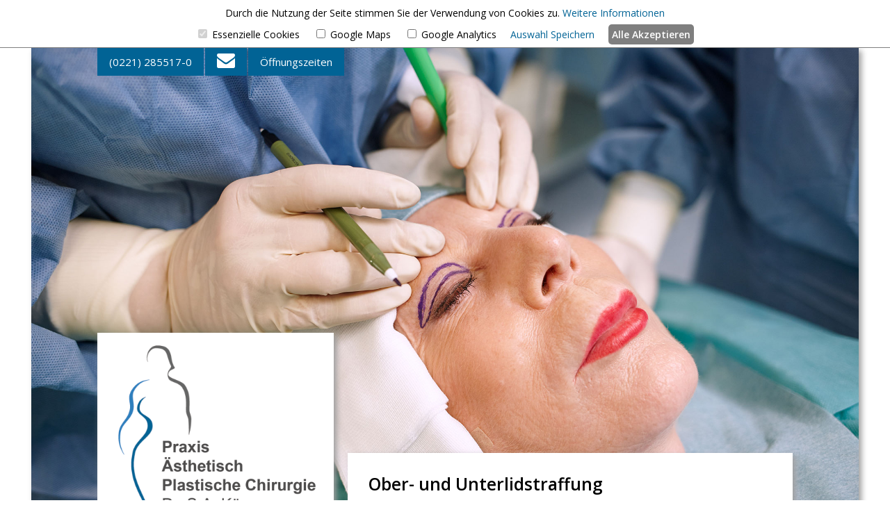

--- FILE ---
content_type: text/html; charset=utf-8
request_url: https://www.praxisdrkueppers.de/ober-unterlidkorrektur.html
body_size: 6408
content:
<!DOCTYPE html><html>
<head><meta http-equiv="Content-Type" content="text/html; charset=utf-8" />
<title>Ober- / Unterlidkorrektur | Dr. med. Küppers, Ästhetische und Plastische Chirurgie</title>
<meta name="keywords" content="" />
<meta name="description" content="Ober- und Unterlidstraffung" />

				<!-- For IE 9 and below. ICO should be 32x32 pixels in size -->
				<!--[if IE]><link rel="shortcut icon" href="https://www.praxisdrkueppers.de/upload/favicon.ico?v=1.0.3" /><![endif]-->
<link rel="icon"  href="https://www.praxisdrkueppers.de/upload/favicon.ico?v=1.0.3" />
<link rel="canonical" href="https://www.praxisdrkueppers.de/ober-unterlidkorrektur.html" />
<meta name="robots" content="all" />

                <script type='text/javascript'>



function readCookie(name) {
    var nameEQ = name + '=';
    var ca = document.cookie.split(';');
    for (var i = 0; i < ca.length; i++) {
        var c = ca[i];
        while (c.charAt(0) == ' ') c = c.substring(1, c.length);
        if (c.indexOf(nameEQ) == 0) return c.substring(nameEQ.length, c.length);
    }
    return null;
}



if( readCookie('cookie_accept')!=null || readCookie('cookie_trackinganalytics')!=null ) {




                  (function(i,s,o,g,r,a,m){i['GoogleAnalyticsObject']=r;i[r]=i[r]||function(){
                  (i[r].q=i[r].q||[]).push(arguments)},i[r].l=1*new Date();a=s.createElement(o),
                  m=s.getElementsByTagName(o)[0];a.async=1;a.src=g;m.parentNode.insertBefore(a,m)
                  })(window,document,'script','//www.google-analytics.com/analytics.js','ga');

                  ga('create', 'UA-101897726-1', '');
                  ga('set', 'anonymizeIp', true);
                  ga('send', 'pageview');



}


                </script><meta name="viewport" content="width=device-width" />
<link href="https://www.praxisdrkueppers.de/lib/css/smoothness/jquery-ui-1.8.11.custom.css?v=1.0.3" rel="stylesheet" type="text/css" media="screen, print" />
<link href="https://www.praxisdrkueppers.de/lib/css/jquery.weekcalendar.css?v=1.0.3" rel="stylesheet" type="text/css" media="screen, print" />
<link href="https://www.praxisdrkueppers.de/lib/css/mainstyles.css?v=1.0.3" rel="stylesheet" type="text/css" media="screen, print" />
<link href="https://www.praxisdrkueppers.de/lib/css/style.css?v=1.0.3" rel="stylesheet" type="text/css" media="screen, print" />
<link href="https://www.praxisdrkueppers.de/lib/css/magnific-popup.css?v=1.0.3" rel="stylesheet" type="text/css" media="screen" />
<link href="https://www.praxisdrkueppers.de/lib/css/print.css?v=1.0.3" rel="stylesheet" type="text/css" media="print" />
<!--[if lt IE 9]>
<link href="https://www.praxisdrkueppers.de/lib/css/ie.css?v=1.0.3" rel="stylesheet" type="text/css" media="screen, print" />
<![endif]-->
<link href="https://www.praxisdrkueppers.de/lib/css/style.css.php?v=1.0.3" rel="stylesheet" type="text/css" media="screen, print" />
<link href="https://maxcdn.bootstrapcdn.com/font-awesome/4.4.0/css/font-awesome.min.css?v=1.0.3" rel="stylesheet" type="text/css" media="screen, print" />
<link href="https://fonts.googleapis.com/css?family=Open+Sans:400,400italic,600&v=1.0.3" rel="stylesheet" type="text/css" media="screen, print" />
</head>
<body><div id="background-wrapper"><div id="background"></div>
<div id="page" class="page-ober-unterlidkorrektur">
<div id="jameda-widget"><script src="https://cdn1.jameda-elements.de/widgets/siegel/80315211_1/441423/" type="text/javascript" async></script>
<div id="jameda-widget-container441423" style="position:relative; width:97px; height:145px; margin:15px 25px; background-image:url(https://cdn1.jameda-elements.de/premium/widgets/_images/bw-small-bg.png); background-repeat:no-repeat; font-family:Arial, Helvetica, sans-serif; font-size:12px; line-height:15px;"><a href="https://www.jameda.de/koeln/aerzte/chirurgen-allgemein/fachgebiet/?utm_content=BWnote&utm_source=Kunden-Homepages&utm_medium=Badges&utm_term=80315211&utm_campaign=Badges" class="jam_link_check" style="display:block; position:absolute; top:100px; left:10px; width:70px; height:20px; background-color:transparent !important;" target="_blank"></a></div>
</div>
<div id="slideshow-header-wrapper"><div id="slideshow-header">

				<div id="slideshow-header-1" class="slider-item">
					<img class="slideshow-header-image" src="https://www.praxisdrkueppers.de/upload/pages/Kueppers4207-Lid-OP.jpg" alt="Ober- und Unterlidstraffung" />
				</div>
			
</div></div> <!-- /#slideshow-header -->


	<div id="header">
		<div id="header-contact">
			<a id="header-contact-tel" class="background-1" href="tel:+492212855170"><i class="fa fa-phone hidden-md hidden-lg"></i><span class="phone">(0221) 285517-0</span></a>
			<a id="header-contact-mail" class="background-1" href="mailto:mail@praxisdrkueppers.de"><i class="fa fa-envelope"></i></a>

			<a id="header-contact-sprechzeiten" class="background-1" href="#">Öffnungszeiten</a>
				<div id="header-contact-sprechzeiten-content"><b>Telefonisch erreichbar</b><br /><span>Mo</span> 8:00 – 16:30 Uhr<br />
<span>Di</span> 8:00 – 16:30 Uhr<br />
<span>Mi</span> 8:00 – 14:30 Uhr<br />
<span>Do</span> 8:00 – 16:30 Uhr<br />
<span>Fr</span> 8:00 – 14:30 Uhr</div>

			<a id="mobile-menu-button" href="#" class="background-1"><i class="fa fa-bars"></i></a>
		</div>

    </div>

<div id="content">
	<div id="left-wrapper">
		<div id="main-menu-wrapper">
			<a id="main-logo" href="https://www.praxisdrkueppers.de/"><img alt="Dr. med. Sabine Andrea Küppers" src="https://www.praxisdrkueppers.de/upload/logo_kueppers_9.png" /></a>

			<ul id="main-menu">				<li class="main-menu "><a href="dr-med-kueppers.html" id="main-menu-568" 
												class="main-menu-href">Dr. med. Sabine A. Küppers</a>
					</li>				<li class="main-menu "><a href="index.html" id="main-menu-114" 
												class="main-menu-href">Start</a>
					</li>				<li class="main-menu  sf-6"><a href="anspruch.html" id="main-menu-185" 
												class="main-menu-href">Die Praxis</a>
							<ul class="submenu_head" id="navid_185">
								
								<li class=""><a href="anspruch.html"><i class="fa fa-caret-right"></i> Anspruch</a>
								</li>
								<li class=""><a href="das-team.html"><i class="fa fa-caret-right"></i> Das Team</a>
								</li>
								<li class=""><a href="praxis-impressionen.html"><i class="fa fa-caret-right"></i> Praxis-Impressionen</a>
								</li>
							</ul>
						
					</li>				<li class="main-menu "><a href="hyaluron.html" id="main-menu-204" 
												class="main-menu-href">Gesichts-Ästhetik non-operativ</a>
							<ul class="submenu_head" id="navid_204">
								
								<li class=""><a href="hyaluron.html"><i class="fa fa-caret-right"></i> Hyaluron</a>
								</li>
								<li class=""><a href="botox.html"><i class="fa fa-caret-right"></i> Botox</a>
								</li>
								<li class=""><a href="fadenlifting.html"><i class="fa fa-caret-right"></i> Fadenlifting</a>
								</li>
							</ul>
						
					</li>				<li class="main-menu active"><a href="facelifting.html" id="main-menu-575" 
												class="main-menu-href">Gesichts-Ästhetik operativ</a>
							<ul class="submenu_head" id="navid_575">
								
								<li class=""><a href="facelifting.html"><i class="fa fa-caret-right"></i> Facelifting</a>
								</li>
								<li class=""><a href="halsstraffung.html"><i class="fa fa-caret-right"></i> Halsstraffung</a>
								</li>
								<li class=""><a href="doppelkinn.html"><i class="fa fa-caret-right"></i> Doppelkinn</a>
								</li>
								<li class="active-sub"><a href="ober-unterlidkorrektur.html"><i class="fa fa-caret-right"></i> Ober- / Unterlidkorrektur</a>
								</li>
								<li class=""><a href="lippenkorrektur.html"><i class="fa fa-caret-right"></i> Lippenkorrektur</a>
								</li>
								<li class=""><a href="ohranlegung.html"><i class="fa fa-caret-right"></i> Ohranlegung</a>
								</li>
							</ul>
						
					</li>				<li class="main-menu "><a href="brustvergroesserung.html" id="main-menu-576" 
												class="main-menu-href">Brust-Ästhetik</a>
							<ul class="submenu_head" id="navid_576">
								
								<li class=""><a href="brustvergroesserung.html"><i class="fa fa-caret-right"></i> Brustvergrößerung</a>
								</li>
								<li class=""><a href="bruststraffung.html"><i class="fa fa-caret-right"></i> Bruststraffung</a>
								</li>
								<li class=""><a href="brustverkleinerung.html"><i class="fa fa-caret-right"></i> Brustverkleinerung</a>
								</li>
								<li class=""><a href="schlupfwarzenbehandlung.html"><i class="fa fa-caret-right"></i> Schlupfwarzenbehandlung</a>
								</li>
								<li class=""><a href="brustverkleinerung-mann.html"><i class="fa fa-caret-right"></i> Brustverkleinerung Mann</a>
								</li>
							</ul>
						
					</li>				<li class="main-menu "><a href="fettabsaugung.html" id="main-menu-580" 
												class="main-menu-href">Fettabsaugung</a>
							<ul class="submenu_head" id="navid_580">
								
								<li class=""><a href="gesicht-und-hals.html"><i class="fa fa-caret-right"></i> Gesicht und Hals</a>
								</li>
								<li class=""><a href="brust.html"><i class="fa fa-caret-right"></i> Brust</a>
								</li>
								<li class=""><a href="arme.html"><i class="fa fa-caret-right"></i> Arme</a>
								</li>
								<li class=""><a href="bauch-hueften-ruecken-gesaess.html"><i class="fa fa-caret-right"></i> Bauch / Hüften / Rücken / Gesäß</a>
								</li>
								<li class=""><a href="ober-unterschenkel.html"><i class="fa fa-caret-right"></i> Ober- und Unterschenkel</a>
								</li>
							</ul>
						
					</li>				<li class="main-menu "><a href="oberarmstraffung.html" id="main-menu-586" 
												class="main-menu-href">Körper-Ästhetik</a>
							<ul class="submenu_head" id="navid_586">
								
								<li class=""><a href="oberarmstraffung.html"><i class="fa fa-caret-right"></i> Oberarmstraffung</a>
								</li>
								<li class=""><a href="oberschenkelstraffung.html"><i class="fa fa-caret-right"></i> Oberschenkelstraffung</a>
								</li>
								<li class=""><a href="bauchdeckenstraffung.html"><i class="fa fa-caret-right"></i> Bauchdeckenstraffung</a>
								</li>
							</ul>
						
					</li>				<li class="main-menu "><a href="intimchirurgie.html" id="main-menu-596" 
												class="main-menu-href">Intimchirurgie</a>
					</li>				<li class="main-menu "><a href="plastische-wiederherstellende-chirurgie.html" id="main-menu-590" 
												class="main-menu-href">Plastische, wiederherstellende Chirurgie</a>
					</li>				<li class="main-menu "><a href="patientenstorys.html" id="main-menu-569" 
												class="main-menu-href">Patientenstorys</a>
					</li>				<li class="main-menu "><a href="informationen.html" id="main-menu-539" 
												class="main-menu-href">Service / Informationen</a>
					</li>				<li class="main-menu "><a href="news.html" id="main-menu-570" 
												class="main-menu-href">NEWS</a>
					</li>				<li class="main-menu "><a href="anfahrt-kontakt.html" id="main-menu-540" 
												class="main-menu-href">Anfahrt / Kontakt</a>
					</li>		
			</ul>
			<div class="clear-float"></div>

		</div>

		<div id="info-tab-wrapper">
			<ul id="info-tab">
				<li class="active" id="info-tab-1">Praxis</li>
				<li id="info-tab-2">Kontakt</li>
			</ul>
			<div id="info-tab-1-content" class="info-tab-content info-tab-content-active">
				<b>Dr. med. Sabine Andrea Küppers </br> Fachärztin für Ästhetische und Plastische Chirurgie</b><br />Schillingsrotter Str. 38<br />
50996 Köln Rodenkirchen<br />
-Parkplätze direkt am Haus-<br />
				<br />
				Fragen? Wir sind gerne für Sie da:<br />
				<b class="color-1">(0221) 285517-0</b>
			</div>
			<div id="info-tab-2-content" class="info-tab-content">
				<form method="post" action="#" id="form-contact-page" name="form-contact-page">
					<label for="form-contact-page-name">Vor- und Nachname *</label>
					<input type="text" id="form-contact-page-name" name="name" class="required" />
					
					<label for="form-contact-page-email">E-Mail-Adresse *</label>
					<input type="text" id="form-contact-page-email" name="email" class="required" />
					
					<label for="form-contact-page-nachricht">Nachricht *</label>
					<textarea id="form-contact-page-nachricht" name="nachricht" class="required"></textarea>
					
					<div class="formerror">Bitte füllen Sie alle Felder aus.</div>
					<input type="button" name="form-contact-page-send" id="form-contact-page-send" class="form-contactform-send" value="Senden" />
					<input type="hidden" name="formsended" value="true" />
				</form>
				<div class="clear-float"></div>
			</div>
			<div class="clear-float"></div>
    <div id="jameda-widget-left-wrapper">
        <div id="jameda-widget-left"><script src="https://cdn1.jameda-elements.de/widgets/siegel/80315211_1/1780580/" type="text/javascript" async></script><div id="jameda-widget-container1780580" style="position:relative; width:272px; height:168px; margin:15px; background-image:url(https://cdn1.jameda-elements.de/premium/widgets/_images/top10-top20-bg.png); background-repeat:no-repeat; font-family:Arial, Helvetica, sans-serif; font-size:12px; line-height:15px;"><div style="position:absolute; top:25px; left:108px; width:148px; height:58px; overflow:hidden; white-space:normal;"><a href="https://www.jameda.de/koeln/personen/dr-sabine-andrea-kueppers/uebersicht/80315211_1/?utm_content=Top20-06%2F2022&amp;utm_source=Kunden-Homepages&amp;utm_medium=Badges&amp;utm_term=80315211&amp;utm_campaign=Badges" style="font-size:15px; line-height:18px; font-weight:bold; color:#01a3d4; text-decoration:none; border:0px;" target="_blank">Dr. med. Sabine Andrea K&uuml;ppers</a></div><div style="position:absolute; top:98px; left:108px; width:152px; height:53px; overflow:hidden; color:#888; font-size:11px; line-height:13px;"><strong>&Auml;rzte f&uuml;r plastische &amp; &auml;sthetische Operationen</strong><br>in K&ouml;ln auf&nbsp;<a href="https://www.jameda.de/koeln/aerzte/plastische-aesthetische-operationen/fachgebiet/?utm_content=Top20-06%2F2022&amp;utm_source=Kunden-Homepages&amp;utm_medium=Badges&amp;utm_term=80315211&amp;utm_campaign=Badges" class="jam_link_check" style="color:#069bd2; font-size:11px; text-decoration:none; border:0px; background-color:transparent !important;" target="_blank">jameda</a></div></div></div>
    </div>
    
		</div>

	</div>


		<div id="content-center">
					<h1>Ober- und Unterlidstraffung</h1>
				
				
				<p>Ihnen gef&auml;llt nicht mehr was Sie im Spiegel oder auf Fotos sehen? Ihre Augen wirken m&uuml;de, Ihr Gesicht abgek&auml;mpft? Freunde und Bekannte sprechen Sie auf Schlupflider oder Tr&auml;nens&auml;cke an?</p>

<p>Wohl nirgendwo anders zeigen sich die Zeichen des Alterns so deutlich wie bei unseren Augen. Im Laufe der Jahre bilden sich sogenannte H&auml;nge- oder Schlupflider aus. Zus&auml;tzlich kann sich auch ein Teil des Fettes, welches als Polster des Auges in der Augenh&ouml;hle dient, nach au&szlig;en vorw&ouml;lben. Es entstehen vor allem am Unterlid Tr&auml;nens&auml;cke.</p>

<p>Sehr schnell erscheint der Blick m&uuml;de und tr&uuml;b und die Gesichtsharmonie wird empfindlich gest&ouml;rt. Das Spiegelbild entspricht nicht mehr dem subjektiven Alters- und Lebensgef&uuml;hl.</p>

<p>Der positive Effekt einer Lidstraffung auf den Gesamtgesichtsausdruck ist daher ausgesprochen gro&szlig;. Der relativ kleine Eingriff f&uuml;hrt schnell zu einem frischeren und wieder ausgeruhten Gesichtsausdruck. Die Augen leuchten und strahlen wieder.</p>

<p><br />
<strong>Die Operation<br />
<br />
Oberlider:  </strong> Bei der Oberlidstraffung wird der Haut&uuml;berschuss halbmondf&ouml;rmig entfernt. Die Narbe liegt anschlie&szlig;end in der nat&uuml;rlichen Oberlidfalte und ist kaum sichtbar. Die f&uuml;r die morgendliche Schwellneigung verantwortlichen Fettk&ouml;rper werden je nach Auspr&auml;gung verkleinert. Entscheidend ist, die individuelle Augenform zu ber&uuml;cksichtigen und zu erhalten.<br />
<br />
<strong>Unterlider:  </strong> Der Hautschnitt bei der Unterlidstraffung beginnt am inneren Lidwinkel, liegt knapp unterhalb der Wimpern und endet seitlich im Lachfaltenbereich. Nach der Abpr&auml;paration der zu straffenden Haut werden die prominenten Fettk&ouml;rper je nach anatomischer Gegebenheit verkleinert, ausgebreitet oder neu positioniert. Gelegentlich ist zus&auml;tzlich eine Straffung des Augenringmuskels notwendig. Abschlie&szlig;end wird der Haut&uuml;berschuss entfernt und die Haut intracutan verschlossen. Bei jungen Patienten mit ausgepr&auml;gten Fettk&ouml;rpern bedingter Schwellneigung ohne Haut&uuml;berschuss erfolgt die Fettk&ouml;rperentfernung von innen durch die Bindehaut &ndash; also ohne sichtbaren Hautschnitt.</p>

<p><strong>Nachbehandlung  </strong><br />
Nach einer Lidkorrektur sollten Sie sieben bis zehn Tage nichts Schweres heben<br />
und den Kopf nicht herabh&auml;ngen lassen. Schlafen Sie die ersten drei bis vier Tage mit erh&ouml;htem Oberk&ouml;rper. Das K&uuml;hlen in den ersten Tagen verk&uuml;rzt wesentlich die postoperative Schwellung. Die schmalen Pflaster werden am zweiten Tag gewechselt, am siebten Tag entfernt und der in der Haut gelegene Faden gezogen. Nach der Fadenentfernung d&uuml;rfen die Narben &uuml;berschminkt werden. Eine konsequente Narbenmassage bestimmt wesentlich den Heilverlauf.</p>

<p><strong>Narkose </strong><br />
Die Ober- und Unterlidstraffung erfolgt in der Regel ambulant in &ouml;rtlicher Bet&auml;ubung unter Verabreichung eines Beruhigungsmittels. Eine station&auml;re Behandlung ist nicht notwendig.<br />
<br />
<strong>Risiken</strong><br />
Die Komplikationsm&ouml;glichkeiten sind vielf&auml;ltig, bei entsprechender Erfahrung des Operateurs jedoch sehr gering. Zu nennen sind Bluterg&uuml;sse, Entz&uuml;ndung, Wundheilungsst&ouml;rung, vor&uuml;bergehend offene Lidspalte, Abstehen des Unterlides. Zu vermeiden sind 2 Wochen vor der Operation die Einnahme acetylsalicylhaltiger Schmerzmittel wie Aspirin.<br />
<br />
<strong>Behandlungsdauer: </strong>ca. 50 Minuten<br />
<strong>Haltbarkeit:</strong> ca. 10 Jahre<br />
<strong>Bet&auml;ubung: </strong>lokal in &ouml;rtlicher Bet&auml;ubung<br />
<strong>Praxisaufenthalt:&nbsp;</strong>ambulant<br />
<strong>Gesellschaftsf&auml;hig:</strong>&nbsp;nach 8 &ndash; 10 Tagen<br />
<strong>Sport:&nbsp;</strong>2 Wochen kein Sport</p>

		<div class="clear-float"></div><div class="hrule"></div><a href="news.html" class="content-base-link">Neuigkeiten aus der Praxis</a></div>


	<div class="clear-float" id="content-center-info-tab"></div>	
	<div class="clear-float"></div>	
	<div id="footer">
		<div id="footer-wrapper" class="background-1">
			<div id="social">
<a href="https://www.jameda.de/koeln/aerzte/chirurgen-allgemein/dr-sabine-andrea-kueppers/uebersicht/80315211_1/" target="_blank" class="icon-jameda">jameda</a>

				<div class="clear-float"></div>	
			</div>
<ul id="footer-menu">
				<li class="main-menu "><a href="impressum.html" id="main-menu-541" 
												class="main-menu-href">Impressum</a>
					</li>				<li class="main-menu "><a href="datenschutz.html" id="main-menu-571" 
												class="main-menu-href">Datenschutz</a>
					</li></ul>
						<div class="clear-float"></div>

		</div>
		<div class="clear-float"></div>
	</div>
	<div class="clear-float"></div>
</div>
<div class="clear-float"></div>
</div>
</div><script type="text/javascript" src="//ajax.googleapis.com/ajax/libs/jquery/1.9.1/jquery.min.js?v=1.0.3"></script>
<script type="text/javascript" src="//ajax.googleapis.com/ajax/libs/jqueryui/1.10.3/jquery-ui.min.js?v=1.0.3"></script>
<script type="text/javascript" src="https://www.praxisdrkueppers.de/lib/js/common.js.php?v=1.0.3"></script>
<script type="text/javascript" src="https://www.praxisdrkueppers.de/lib/js/jquery.magnific-popup.min.js?v=1.0.3"></script>
<script type="text/javascript" src="https://www.praxisdrkueppers.de/lib/js/common.js?v=1.0.3"></script>
<script type="text/javascript" src="https://www.praxisdrkueppers.de/lib/js/func.js?v=1.0.3"></script>
<script type="text/javascript" src="https://www.praxisdrkueppers.de/lib/js/form.func.jquery.js?v=1.0.3"></script>
<script type="text/javascript" src="https://www.praxisdrkueppers.de/lib/js/jquery.weekcalendar.js?v=1.0.3"></script>
</body>
</html>


--- FILE ---
content_type: text/css
request_url: https://www.praxisdrkueppers.de/lib/css/jquery.weekcalendar.css?v=1.0.3
body_size: 5532
content:
.wc-container {}
.wc-toolbar { padding: 1em; font-size:0.8em; background: #FFF; border: 0px none; }
.wc-toolbar .wc-nav { float:left; }
.wc-toolbar .wc-display { float: right; }
.wc-toolbar button { margin-top: 0; margin-bottom: 0; }
.wc-toolbar .wc-title { text-align: center; padding:0; margin:0; }
.wc-container table { border-collapse: collapse; border-spacing: 0; }
.wc-container table td { margin: 0; padding: 0; }

.wc-header { background: #eee; border-width:1px 0; border-style:solid; }
.wc-header table{ width: 100%; table-layout:fixed; }

.wc-grid-timeslot-header, .wc-header .wc-time-column-header { width: 50px; }
.wc-header .wc-scrollbar-shim {  width: 16px; }
.wc-header .wc-day-column-header { text-align: center; padding: 0.4em; }
.wc-header .wc-user-header{ text-align: center; padding: 0.4em 0; overflow:hidden; }
.wc-grid-timeslot-header {background: #eee; }

.wc-scrollable-grid {
    overflow: auto;
    overflow-x: hidden !important;
    overflow-y: auto !important;
    position: relative;
    background-color: #fff;
    width: 100%;
    margin-bottom: 20px;
}


table.wc-time-slots {
    width: 100%;
    table-layout: fixed;
    cursor: default;
  overflow:hidden;
}

.wc-day-column {
    width: 13.5%;
    overflow: visible;
    vertical-align: top;
}

.wc-day-column-header{ border-width: 0 0 1px 3px; border-style: solid;border-color:transparent;}
.wc-scrollable-grid .wc-day-column-last, .wc-scrollable-grid .wc-day-column-middle{border-width: 0 0 0 1px; border-style: dashed;}
.wc-scrollable-grid .wc-day-column-first {border-width: 0 0 0 3px; border-style: double;}

.wc-day-column-inner {
    width: 100%;
    position:relative;
}
.wc-day-column-inner.day-1 { /*background-color: #EEE;*/ }

.wc-no-height-wrapper{
    position:relative;
  overflow: visible;
    height: 0px;
}

.wc-time-slot-wrapper {
/*  top: 3px;*/
}
.wc-oddeven-wrapper .wc-full-height-column{
/*  top: 2px; */
  /* Modern Browsers */ opacity: 0.4;
  /* IE 8 */ -ms-filter: "progid:DXImageTransform.Microsoft.Alpha(Opacity=40)";
  /* IE 5-7 */ filter: alpha(opacity=40);
  /* Netscape */ -moz-opacity: 0.4;
  /* Safari 1 */ -khtml-opacity: 0.4;
}
.wc-freebusy-wrapper .wc-freebusy{
/*  top: 1px;*/
  /* Modern Browsers */ opacity: 0.4;
  /* IE 8 */ -ms-filter: "progid:DXImageTransform.Microsoft.Alpha(Opacity=40)";
  /* IE 5-7 */ filter: alpha(opacity=40);
  /* Netscape */ -moz-opacity: 0.4;
  /* Safari 1 */ -khtml-opacity: 0.4;
}

.wc-time-slots {
    position: absolute;
    width: 100%;
}

.wc-column-odd,
.wc-column-even.ui-state-hover{background-image:none;border:none;}

.wc-header .wc-today.ui-state-active{background-image:none;}
.wc-header .wc-today.wc-day-column-header{border-width:0 3px; border-style: solid;}
.wc-header .wc-user-header{border-width:0;}

.wc-time-slots .wc-day-column.ui-state-default{background:transparent;}
.wc-time-slots .wc-today.ui-state-active{background-image:none;}
.wc-header .wc-today.ui-state-active.wc-day-column-middle{border-width:0;}
.wc-header .wc-today.ui-state-active.wc-day-column-first{border-left-width:3px;}
.wc-header .wc-today.ui-state-active.wc-day-column-last{border-right-width:3px;}

.wc-full-height-column{
    display:block;
/*  width:100%;*/
}


.wc-time-header-cell {
    padding: 5px;
    height: 80px; /* reference height */
}


.wc-time-slot {
    border-bottom: 1px dotted #ddd;
}

.wc-hour-header {
    text-align: right;
}
.wc-hour-header.ui-state-active,
.wc-hour-header.ui-state-default{
  border-width:0 0 1px 0;
}

.wc-hour-end, .wc-hour-header {
    border-bottom: 1px solid #ccc;
    color: #555;
}

.wc-business-hours {
    background-color: #E6EEF1;
    border-bottom: 1px solid #ccc;
    color: #333;
}

.wc-business-hours .wc-am-pm {
    font-size: 0.6em;
}

.wc-day-header-cell {
    text-align: center;
    vertical-align: middle;
    padding: 5px;
}



.wc-time-slot-header .wc-header-cell {
    text-align: right;
    padding-right: 10px;
}

.wc-cal-event {
    position: absolute;
    text-align: center;
    overflow: hidden;
    cursor: pointer;
    color: #fff;
    width: 100%;
    display: none;
    background-color: #2b72d0;
    border: 1px solid #fff;
}


.wc-cal-event-delete {
    float: right;
    cursor: pointer;
    width: 16px;
    height: 16px;
}

.wc-cal-event.ui-resizable-resizing {
    cursor: s-resize;
}

.wc-cal-event .wc-time {
    /*background-color: #2b72d0;
    border: 1px solid #1b62c0;
    border-bottom: 0px none;*/
    color: #fff;
    padding: 0;
    font-weight: bold;
    text-align: center;
}

.wc-container .ui-draggable .wc-time {
    cursor: move;
}

.wc-cal-event .wc-title {
    position: relative;
}

.wc-container .ui-resizable-s {
    height: 10px;
    line-height: 10px;
    bottom: -2px;
    font-size: .75em;
}


.wc-container .ui-draggable-dragging {
   z-index: 1000;
}

.free-busy-free{}
.free-busy-busy{
  background:url("./libs/css/smoothness/images/ui-bg_flat_0_aaaaaa_40x100.png") repeat scroll 50% 50% #666666;
}

/** hourLine */

.wc-hourline {
  height: 0pt;
  border-top: 2px solid #FF7F6E;
  overflow: hidden;
  position: absolute;
  width: inherit;
}

/* IE6 hacks */
* html .wc-no-height-wrapper{position:absolute;}
* html .wc-time-slot-wrapper{top:3px;}
* html .wc-grid-row-oddeven{top:2px;}
* html .wc-grid-row-freebusy{top:1px;}

/* IE7 hacks */
*:first-child+html .wc-no-height-wrapper{position:relative;}
*:first-child+html .wc-time-slot-wrapper{top:3px;}
*:first-child+html .wc-grid-row-oddeven{top:2px;}
*:first-child+html .wc-grid-row-freebusy{top:1px;}
*:first-child+html .wc-time-slots .wc-today{/* due to rendering issues, no background */background:none;}


--- FILE ---
content_type: text/css
request_url: https://www.praxisdrkueppers.de/lib/css/mainstyles.css?v=1.0.3
body_size: 1127
content:
body {
	background-color: #FFFFFF;
	color: #000;
    font-size: 14px;
    line-height: 18px;
}
/* This stylesheet generated by Transfonter (http://transfonter.org) */

body, form, p, div, table, td, tr, h1, h2, h3{
	font-family: 'Open Sans', sans-serif;
	text-align: left;
	vertical-align: top;
    word-wrap: break-word;
}
p { margin: 0px 0 15px 0; }

ul, ol { padding: 2px 0 5px 20px; margin-top: 2px; }
table { empty-cells: show ; border-collapse: collapse; }

h1 {
	color: #000;
	font-size: 1.9em;
	line-height: 1.21em;
	margin: 15px 0;
}

h2 {
	color: #000;
	font-size: 1.15em;
    line-height: 1.5em;
    margin: 20px 0 10px 0;
}

h3 {
	color: #000;
	font-size: 1.09em;
	font-weight: normal;
}

h4 {
	color: #000;
	font-size: 1em;
	font-weight: normal;
	line-height: 6px;
	margin: 12px 0 5px 0;
}

a {
    margin: 0;
    text-decoration: none;
	font-size: 1em;
}

hr { 
 border: 0;
 height: 1px;
 margin: 18px 0px 24px;
 background: #ff7700;
 background-image: linear-gradient(to right, #ffbb00, #ff7700, #ffbb00); 
}

.left { float: left; margin-right: 15px; }
.right { float: right; margin-left: 15px; }
img.left, img.right { border-radius: 15px;  }


--- FILE ---
content_type: text/css
request_url: https://www.praxisdrkueppers.de/lib/css/style.css?v=1.0.3
body_size: 12907
content:
html { height: 100%; margin: 0px; padding: 0px; }
body {
	margin: 0px; padding: 0px;
    font-size: 13px;
    line-height: 16px;
	background-color: #FFF;
	color: #000;
	min-width: 320px;
  	min-height: 100%;
  	height: 100%;
}

img, iframe, frame { border: 0px none; }
input, textarea { font-family: 'Open Sans', sans-serif; border: 1px solid #CCC; padding: 3px 1%; margin-bottom: 5px; }
input[type="button"] { color: #FFF; border: 0px none; width: auto; padding: 3px 5px; margin-top: 5px; cursor: pointer; }
input[type="button"].disabled { background-color: #eee; cursor: wait; }
.clear-float { clear: both; height: 0px; }
.white { background-color: #FFF; }
.formerror, .error { display: none; clear: both; color: #ee0011; padding: 10px 0 0 0 ; }
label.error { display: inline-block; }
.hrule { height: 1px; clear: both; margin: 25px 0 10px; }
#main-menu li.main-menu, .hrule { border-top: 1px solid #ccc; }

.col-12 { width: 100%; float: left; }
.col-11 { width: 91.66%; float: left; }
.col-10 { width: 83.33%; float: left; }
.col-9 { width: 75%; float: left; }
.col-8 { width: 66.66%; float: left; }
.col-7 { width: 58.33%; float: left; }
.col-6 { width: 50%; float: left; }
.col-5 { width: 41.66%; float: left; }
.col-4 { width: 33.33%; float: left; }
.col-3 { width: 25%; float: left; }
.col-2 { width: 16.66%; float: left; }
.col-1 { width: 8.33%; float: left; }

#background-wrapper { margin: 0 auto; max-width: 1500px; position: relative; }
#background { position: absolute; top: 0px; left: 0px; z-index: 1; width: 1500px; height: 1500px; }
#page { z-index: 10; max-width: 1190px; margin: 0 auto; position: relative; min-height: 100%; height: 100%;}
#header, #footer, #content { margin: 0 auto; max-width: 1000px; position: relative; }

/* Slideshow Header */
#slideshow-header-wrapper { width: 100%; border: 0px none; padding: 0; z-index: 1; position: absolute; top: 0; left: 0; }
#slideshow-header { position: relative; float: left; width: 100%; border: 0px none; padding: 0; margin: 0; height: 550px;
	-webkit-box-shadow: 4px 4px 8px 0 rgba(157, 157, 157, 1); -moz-box-shadow: 4px 4px 8px 0 rgba(157, 157, 157, 1); box-shadow: 4px 4px 8px 0 rgba(157, 157, 157, 1); }
#slideshow-header .slider-item { display: none; position: absolute; left: 0px; top: 0px; width: 100%; z-index: 500; }
#slideshow-header .slider-item .slideshow-header-image { width: 100%; }
#slideshow-header #slideshow-header-1 { display: block; }

/* Header */
#header { padding: 0; z-index: 110; }
#header img#header-single-image { width: 100%; z-index: 1; }
#header #header-contact { position: absolute; top: 0px; left: 0; z-index: 20; white-space: nowrap; }
#header #header-contact a { display: block; color: #FFF; text-decoration: none; line-height: 40px; float: left; padding: 0 17px; margin: 0 2px 0 0; font-size: 1.15em; }
#header #header-contact a#header-contact-tel .fa-phone { display: none; line-height: 35px; font-size: 26px; margin-top: 5px; }
#header #header-contact a#header-contact-sprechzeiten {  margin-right: 0; }
#header #header-contact a#header-contact-mail { line-height: 35px; }
#header #header-contact a#header-contact-mail .fa-envelope { font-size: 26px; margin-top: 5px; }
.safari #header #header-contact a#header-contact-mail { line-height: 37px; }
#header #header-contact #header-contact-sprechzeiten-content { display: none; position: absolute; top: 40px; right: 0; width: auto; background-color: #FFF; text-align: left; padding: 14px 26px; }
#header #header-contact #header-contact-sprechzeiten-content span { display: inline-block; width: 40px; }

#header a#mobile-menu-button  { margin-left: 2px; font-size: 26px; display: none; }

/* Navigation main */
#left-wrapper { position: relative; z-index: 9999; width: 340px; float: left; }
#main-menu-wrapper { position: relative; background-color: #FFF; width: 100%;
	-webkit-box-shadow: 4px 4px 8px 0 rgba(157, 157, 157, 1);
	-moz-box-shadow: 4px 4px 8px 0 rgba(157, 157, 157, 1);
	box-shadow: 4px 4px 8px 0 rgba(157, 157, 157, 1);
}
#main-logo { display: block; padding: 10px auto; text-align: center; }
#main-logo img { max-width: 100%; }

#main-menu { display: block; margin:0; padding:0; list-style:none; line-height:25px; clear:both; }
#main-menu li { list-style:none; display: block; text-align: left; position: relative; }
#main-menu li a { font-size: 1.15em; text-decoration:none; display: block; padding: 0 15px; color: #777; line-height: 43px; }
#main-menu li.active>a, #main-menu li.active>a:hover { color: #FFF; }
	/* Level 2 */
	#main-menu li ul { display: none; margin: 0; padding: 5px 5px 5px 20px; background-color: #FFF; }
	#main-menu li.active ul { display: block; }
	#main-menu li ul li a { line-height: 1.8em; }
	#main-menu li ul li a .fa-caret-right { margin-left: -10px; }

#main-menu .hasChildren a { width: calc(100% - 73px); }
#main-menu a.menu-angle-down { width: 43px; line-height: 43px; float: right; text-align:center; background-color: rgba(100,100,100,.1); padding: 0; margin: 0; position: absolute; right: 0; top: 0; }
#main-menu a.menu-angle-down i { font-size: 20px; color: #777; }
#main-menu .active a.menu-angle-down i { color: #FFF; }


/* Tab Info Box */
#info-tab-wrapper { margin: 20px 0; position: relative; width: 100%;  }
#info-tab { margin: 0; padding: 0; }
#info-tab li { font-size: 1.15em; display: inline-block; line-height: 43px; background-color: #FFF; margin: 0 1px 0 0; cursor: pointer; color: #FFF; padding: 0 15px; width: 90px; }
#info-tab-wrapper .info-tab-content { padding: 10px 15px; display: none; background-color: #FFF;
	-webkit-box-shadow: 4px 4px 8px 0 rgba(157, 157, 157, 1);
	-moz-box-shadow: 4px 4px 8px 0 rgba(157, 157, 157, 1);
	box-shadow: 4px 4px 8px 0 rgba(157, 157, 157, 1);  }
#info-tab-wrapper .info-tab-content-active { display: block; }
#info-tab-wrapper input[type="text"], #info-tab-wrapper textarea { width: 90%; }
#info-tab-1-content .color-1 { font-size: 1.4em; line-height: 140%; }

#form-contact-page label { display: block; }

/* Footer */
#footer-wrapper { color: #FFF; padding: 10px 30px 10px 20px; }
#footer-wrapper a { color: #FFF; text-decoration: none; }

#social { padding: 0; float: left; }
#social a { text-indent: -9999em; width: 80px; height: 27px; float: right; background-size: 80px 27px; margin-left: 10px; }
#social a.icon-jameda { background-image: url('../img/icon-jameda.png'); }
#social a.icon-jameda:hover { background-image: url('../img/icon-jameda-o.png'); }
#social a.icon-google { background-image: url('../img/icon-google.png'); }
#social a.icon-google:hover { background-image: url('../img/icon-google-o.png'); }
#social a.icon-facebook { background-image: url('../img/icon-facebook.png'); }
#social a.icon-facebook:hover { background-image: url('../img/icon-facebook-o.png'); }

#footer-menu { float: right; margin: 0; padding: 0; }
#footer-menu li { list-style-type: none; float: left; margin: 0 0 0 16px; }
#footer-menu a { font-weight: normal; text-decoration: none; line-height: 27px; }
#footer-menu li.active { background-color: transparent; }

/* Content */
#content { min-height: 400px; z-index: 100; top: 388px; }

#content-center { float: right; margin: 130px 0 36px 0; background-color: #FFF; padding: 15px 30px 25px;
		width: 50%;
		width: -webkit-calc(100% - 420px); /** Safari 6, Chrome 19-25 **/
		width: -moz-calc(100% - 420px); /** FF 4-15  **/
		width: calc(100% - 420px); /** FF 16+, IE 9+, Opera 15, Chrome 26+, Safari 7 and future other browsers **/
	-webkit-box-shadow: 4px 4px 8px 0 rgba(157, 157, 157, 1);
	-moz-box-shadow: 4px 4px 8px 0 rgba(157, 157, 157, 1);
	box-shadow: 4px 4px 8px 0 rgba(157, 157, 157, 1);  }

.content-image-wrapper { float: right; width: 40%; margin: 12px 0 10px 20px; }
.content-image img, img.content-image { width: 100%; margin: 0 0 10px 0; }
/* img.content-image-first { margin-top: -5px; } */

.content-teaser-wrapper {  }
.content-teaser { float: left; width: 32%; display: inline-block; margin-right: 2% }
.content-teaser-3 { margin-right: 0; }
.content-teaser img { width: 100%; float: left; }
.content-teaser h3 { text-align: center; color: #FFF; margin: 5px 0; float: left; width: 100%;}

.content-base-link { float: right; line-height: 1em; }

/* Kontakt/Anfahrt */
#iframe_map_canvas { width: 100%; height: 460px; border: 0px none; }
#contactform input[type="text"] { width: 96%; }
#contactform textarea { height: 160px; width: 98%; }
a.routenplaner {  background-color: #e2001a; color: #FFF; padding: 5px 10px; float: right; margin: 15px 0px; }
a.routenplaner:hover { color: #FFF; }

.pagination { list-style-type: none; padding: 0; margin: 0; float: left; }
.pagination li { list-style-type: none; float: left; margin-right: 10px; }

#galerie {}
#galerie a { display: inline-block; width: 32%; height: auto; margin: 0 2% 2% 0; position: relative; background-size: cover; }
#galerie a:nth-child(3n) { margin-right: 0%; }
#galerie a:before{
	content: "";
	display: block;
	padding-top: 100%; 	/* initial ratio of 1:1*/
}
/* #galerie img { position:  absolute;
	top: 0;
	left: 0;
	max-height: 100%; max-width: 100%;} */


#terminbuchung-online { margin-top: 20px; }
#terminbuchung-online .terminbuchung-online-row { margin-bottom: 10px; }
#terminbuchung-online label.tb-standard { width: 150px; display: inline-block; }
#terminbuchung-online input[type="text"], #terminbuchung-online textarea{ width: 52%; margin-right: 1%; }
#terminbuchung-online select { width: 54%; }
#terminbuchung-online select#tb_contact { width: auto; }
#terminbuchung-online input#tb_vorname, #terminbuchung-online input#tb_nachname { width: 24%;  }
#terminbuchung-online-page-2, #terminbuchung-online-page-3, #terminbuchung-online-page-4 { display: none; }
#terminbuchung-online .terminbuchung-online-value { display: inline-block; font-weight: bold; }

/* Responsive */
@media screen and (max-width: 1500px) {
	#background-wrapper { width: 100%; }
	#background { width: 100%;  }
}
@media screen and (max-width: 1200px) {
	#content { top: 300px; }
}
@media screen and (max-width: 1000px) {
	#header, #footer, #content { margin: 0 auto; width: 100%; }
	#content { top: 250px; }
}

@media screen and (max-width: 860px) {
	#content { top: 150px; }
	.content-teaser { width: 100%; margin-bottom: 10px; }
	#left-wrapper { width: 38%; }
	#content-center { width: calc(62% - 80px); }
}

@media screen and (max-width: 640px) {
	#content-center { width: calc(100% - 60px); margin: 0 0 10px 0; }
	#left-wrapper { width: 100% }
	#header-contact { white-space: nowrap; }
	#slideshow-header { margin-top: 40px; }
	#content { top: 260px; }
	#header a#mobile-menu-button { display: block; }
	#main-menu { display: none; }
	#main-logo img { max-width: 50%; }
}

@media screen and (max-width: 410px) {
	#content { top: 160px; }

	#header #header-contact { width: 100%; }
	#header #header-contact a { content: ''; }
	#header #header-contact a#header-contact-tel .fa-phone { display: block; }
	#header #header-contact a#header-contact-tel .phone { display: none; }

	#header #header-contact a#header-contact-tel { width: 18%; margin: 0 1% 0 0; padding: 0; text-align: center; }
	#header #header-contact a#header-contact-mail { width: 18%; margin: 0 1% 0 0; padding: 0; text-align: center; }
	#header #header-contact a#header-contact-sprechzeiten { width: 43%; margin: 0 1% 0 0; padding: 0; text-align: center; }
	#header #header-contact a#mobile-menu-button {width: 18%; margin: 0; padding: 0; text-align: center; }
}

@media screen and (max-width: 350px) {
}

/* Jameda header */
#jameda-widget { position: absolute; right: 0px; top: 0px; z-index: 999; }
#jameda-widget div { text-align: center; }
@media screen and (max-width: 640px) {
	#jameda-widget { top: 40px; right: -10px; }
}

/* jameda left */
#jameda-widget-left-wrapper { text-align: center; }
#jameda-widget-left { width: auto; display: inline-block; margin: 0 auto; }
#jameda-widget-left div { text-align: center; }
#jameda-widget-left > div { margin: 30px 0 !important; max-width: 100%; }

/* Cookie Hinweis */
#cookie-accept-notebox {
  line-height: 1.5em;
  padding: 8px 2%;
  position: fixed;
  top: 0;
  left: 0;
  width: 96%;
  background-color: #FFF;
  z-index: 99999;
  border-bottom: 1px solid #7f7f7f;
  font-family: 'Open Sans', sans-serif;
  font-size: 14px;
}
#cookie-accept-notebox a {
  text-decoration: none;
}
#cookie-accept-notebox .cookie-accept-notebox-inner {
  text-align: center;
  color: #000;
}
#cookie-accept-notebox a#cookie-accept-button {
	color: #FFF;
	font-weight: bold;
	background-color: #7f7f7f;
	border-radius: 5px;
	padding: 5px 5px;
	margin-left: 20px;
	text-decoration: none;
}
body.cookie-accept-notebox {
  margin-top: 40px;
}
@media print {
  #cookie-accept-notebox  {
    display: none;
  }
}
/* /Cookie Hinweis */


--- FILE ---
content_type: text/css; charset=iso-8859-1
request_url: https://www.praxisdrkueppers.de/lib/css/style.css.php?v=1.0.3
body_size: 2080
content:
html { font-size: 14px; }.background-1, #main-menu li.active, #info-tab li.active, input[type="button"], .content-teaser { background-color: #016395;  }.color-1, #main-menu a:hover, #main-menu .active-sub a, a, .wc-cal-event { color: #016395; }#background {
			 	background: rgba(1,99,149,0.5); /* Old browsers */
				background: -moz-radial-gradient(center, ellipse cover, rgba(1,99,149,0.5) 0%, #ffffff 40%); /* FF3.6-15 */
				background: -webkit-gradient(radial, center center, 0px, center center, 100%, color-stop(0%,rgba(1,99,149,0.5)), color-stop(40%,#ffffff)); /* Chrome4-9,Safari4-5 */
				background: -webkit-radial-gradient(center, ellipse cover, rgba(1,99,149,0.5) 0%,#ffffff 40%); /* Chrome10-25,Safari5.1-6 */
				background: -o-radial-gradient(center, ellipse cover, rgba(1,99,149,0.5) 0%,#ffffff 40%); /* Opera 12+ */
				background: -ms-radial-gradient(center, ellipse cover, rgba(1,99,149,0.5) 0%,#ffffff 40%); /* IE10 preview */
				background: radial-gradient(ellipse at center, rgba(1,99,149,0.5) 0%,#ffffff 40%); /* W3C, IE10+, FF16+, Chrome26+, Opera12+, Safari7+ */
				filter: progid:DXImageTransform.Microsoft.gradient( startColorstr='rgba(1,99,149,0.5)', endColorstr='#ffffff',GradientType=1 ); /* IE6-9 fallback on horizontal gradient */ 
}#header-contact .background-1:hover, .background-2, color-2, .active, #info-tab li, .content-teaser:hover { background-color: #999; }#main-menu a, #main-menu li.active>a:hover, #main-menu li ul li a, a:hover { color: #999; }#content { top: 410px; }

@media screen and (max-width: 1200px) {
	#content { top: 370px; }
}
@media screen and (max-width: 1000px) {
	#content { top: 290px; }
}
@media screen and (max-width: 860px) {
	#content { top: 230px; }
}

@media screen and (min-width: 640px) {
#content-center {margin: 173px 0 36px;}
}

#iframe_map_canvas {
    height: 560px;
}
#main-menu li a {
    font-size: 1.1em;
}
#main-menu .hasChildren a {
    width: calc(100% - 70px);
}
#main-menu a.menu-angle-down {
    width: 43px;
}
.content-image-wrapper {
    margin: 0 0 3px 20px;
}
dt {
    float:left;
    clear:left;
}
dd {
    margin-left: 100px;
}


--- FILE ---
content_type: text/css
request_url: https://www.praxisdrkueppers.de/lib/css/print.css?v=1.0.3
body_size: 112
content:
#menu-top, #header-suchen { display: none; }

.technische-daten-tbody { display: block;!important } /* geht nicht: wegen javascript... class erzeugen ....-hidden, die unsichtbar machen im normalen CSS */


--- FILE ---
content_type: text/javascript
request_url: https://www.praxisdrkueppers.de/lib/js/form.func.jquery.js?v=1.0.3
body_size: 2772
content:
/**
 * @author Peter Berghausen
 */

function showFormError(id, error, container) {
	var objLabel 	= $('label[for="'+id+'"]');
	if (error != null && error != '' && objLabel.html().indexOf(error) < 0) {
		objLabel.append('<br/>' + error) ;
	}
	objLabel.addClass('error');
	var containerid = '' ;
	if (container != null && container != '') {
		containerid = container+' ' ;
	}
	$(containerid+'.formerror').show();
}

function removeFormError(id, text) {
	var objLabel 	= $('label[for="'+id+'"]');
	if (objLabel != null) {
		if (text != null && text != '') {
			objLabel.html(text);
		}
		objLabel.removeClass('error'); ;
	}
}

function checkForm(container) {
	var varReturn = true;
	try  {
		$(''+container+' .required').each(
			function() {
				var objField 	= $(this) ;
				var id			= objField.attr('id');
				var name		= objField.attr('name');
				var objType		= objField.attr('type');
				
				//log(id + ': '+ name + ': '+ objType);
				var value;

				//log('textarea: :' + objField.is('textarea'));
				if(objType=='radio') {
					value 	=  $("input[name='"+name+"']:checked").val();
				} else {
					value	= objField.val() ;
				}
				//log(objField.val());
				//log(name + ': '+ value);

				if( value == null || value == '' || value == '0' || value == 'undefined') {
					showFormError(id, null, container);
					varReturn = false;
				} else if( name.indexOf('email') > -1  ) {
					//alert("email");
					if(!checkEmail(value)) {
						showFormError(id, 'Das ist keine gültige E-Mail-Adresse!', container);
						varReturn = false;
					} else {
						removeFormError(id, 'Email') ;
					}
				} else {
					removeFormError(id);
				}
			}
		) ;
	} catch(e) {
		//alert(e);
		varReturn = false;
	}
	if(varReturn) {
		$(container+'.formerror').hide();
	}
	return varReturn ;
}

function checkEmail(email) {
	var filter  = /.*@.*\..*/ ;
	if ( !filter.test(email) ) {
		return false;
	} else {
		return true;
	}
}

function checkDate(date) {
	var filter  = /([0-3]{1})([0-9]{1})\.([0-1]{1})([0-9]{1})\.([1-2]{1})([0-9]{3})/ ;
	if ( !filter.test(date) ) {
		return false;
	} else {
		return true;
	}
}

function sendContactForm(container){
	//log('sendContactForm: ' + checkForm(container));
	if( checkForm(container) ) {
		try  {
			var objForm = $(container).find('form');
			var ajaxData = objForm.serializeArray() ;
			//log(ajaxData);
			$(container).find('.formerror').hide();
			$(container).find('.form-contactform-send').prop('disabled', true).addClass('disabled');
			setContentAJAX(container, httpLibPath+'ajax/ajax_contact_form.json.php', ajaxData) ;
		} catch(e) {
			log(e);
		}
	}
}

function setContentAJAX(divId, page, data) {
	$.ajax({
		type: "post",
		url: page,
		data: data,
		//context: document.body,
		success: function(ret){
			var response = $.parseJSON(ret);
			//log(response);
			$(divId).html(response.msg);
		}
	});
}


--- FILE ---
content_type: text/javascript
request_url: https://www.praxisdrkueppers.de/lib/js/common.js?v=1.0.3
body_size: 8925
content:
var slideshowHaederActive 	= 1;
var slideshowHaederRun		= false;
var slideshowHaederTimeout	= 12000;
var slideshowHaederDuration	= 2000;
var slideshowHaederCount	= 0;

$(window).load(function() {
	if(navigator.userAgent.indexOf('Mac') > 0) $('body').addClass('mac-os'); //$('body').addClass('mac-os'); //debug
	//log('IsSafari():' + IsSafari());
	if(IsSafari()) $('body').addClass('safari');

	// <!--
	$('#header-contact-sprechzeiten').click( function(e) {
		e.preventDefault();
		if( $('#header-contact-sprechzeiten-content').is(':visible') ) {
			//$(this).addClass('active');
			$('#header-contact-sprechzeiten-content').hide();
		} else {
			//$(this).removeClass('active');
			$('#header-contact-sprechzeiten-content').show();
		}
	});

	// <!-- Slider Header
	slideshowHaederCount	= $("#slideshow-header div.slider-item").length;
	if(slideshowHaederCount>1) {
		setTimeout(function(){ slidesHeaderRun(); }, slideshowHaederTimeout);
	}
	// Slider Header -->

	$('#info-tab li').click(function(e) {
		e.preventDefault();
		$('#info-tab li').removeClass('active');
		$(this).addClass('active');
		var id = $(this).attr('id');
		$('#info-tab-wrapper .info-tab-content').hide();
		$('#info-tab-wrapper #'+id+'-content').show();
	});

	$('#form-contact-page-send').click(function(e) {
		e.preventDefault();
		sendContactForm('#info-tab-2-content');
	});

	$('#form-contact-contactform-send').click(function(e) {
		e.preventDefault();
		sendContactForm('#contactform');
	});


	//Lightbox
	//http://dimsemenov.com/plugins/magnific-popup/documentation.html
	$('#galerie').magnificPopup({
	  delegate: 'a', // child items selector, by clicking on it popup will open
	  type: 'image',
	  gallery: { enabled: true },
	  image: { titleSrc: 'title' },
	  showCloseBtn: true
	  //closeBtnInside: true
	  // other options
	});

	$('#mobile-menu-button').click(function(e) {
		e.preventDefault();
		if( $('#main-menu').is(':visible')) {
			$('#main-menu').slideUp('fast');
		} else {
			$('#main-menu').slideDown('fast');
			$('html, body').animate({
	            scrollTop: $("#main-menu").offset().top
	        }, 500);
		}
		//$('#main-menu').slideToggle('fast');
	});

	$('#main-menu').find('li').each(function() {
		var children	= $(this).find('ul').children().length;
		var childId 	= $(this).find('ul').attr('id');

		if( children > 0 ) {
			$(this).append('<a href="#" class="menu-angle-down" rel="'+childId+'"><i class="fa fa-caret-down"></i></a>').addClass('hasChildren');
		}
	});

	$('#main-menu .active > .menu-angle-down i').removeClass('fa-caret-down').addClass('fa-caret-up');
	$('#main-menu .active-sub > .menu-angle-down i').removeClass('fa-caret-down').addClass('fa-caret-up');

	$('#main-menu .menu-angle-down').click(function(e) {
		e.preventDefault();
		//log('menu-angle-down');
		var rel = $(this).attr('rel');
		var ulSub = $('#'+rel);
		//log( ulSub.is(':visible') );
		if( ulSub.is(':visible') ) {
			ulSub.slideUp('fast');
			$(this).find('i').removeClass('fa-caret-up').addClass('fa-caret-down');
		} else {
			ulSub.slideDown('fast');
			$(this).find('i').removeClass('fa-caret-down').addClass('fa-caret-up');
		}
	});

	resize() ;
});

$(window).resize(function() {
	resize() ;
	//log( $(window).width() );
});

function resize() {
	var winWidth = $(window).width();
	var winHeight = $(window).height();
	//log('winWidth: ' + winWidth);
	if(winWidth<1500) {
		$('#background-wrapper').height($('#background-wrapper').width());
		$('#background').height($('#background').width());
	} else {
		$('#background-wrapper').css('height', '');
		$('#background').css('height', '');
	}

	if(winWidth<625) {
		$('#left-wrapper #info-tab-wrapper').insertAfter('#content-center-info-tab');
	} else {
		$('#content #info-tab-wrapper').insertAfter('#main-menu-wrapper');
	}

	$('#slideshow-header').height($('#slideshow-header .slider-item:visible img.slideshow-header-image').height());


	if(winWidth<625) {
		$('#content').css('top', $('#slideshow-header-wrapper').height());
	} else {
		$('#content').css('top', '');
	}
}

//<!-- Slider Header
function slidesHeaderRun() {
	slidesHeaderSlideTo();
	setTimeout(function(){ slidesHeaderRun(); }, slideshowHaederTimeout);
}

function slidesHeaderSlideTo() {
	var from 	= slideshowHaederActive;
	var to		= slideshowHaederActive+1;
	if(to>slideshowHaederCount) to=1;

	slideshowHaederRun 	= true;

	$('#slideshow-header .slider-item').css('z-index', 500);

	$('#slideshow-header-'+from).css('z-index', 900);
	$('#slideshow-header-'+to).css('z-index', 800);
	$('#slideshow-header-'+to).show();

	//log(from + ':'  + to + ':'  + slidesHeaderGetPrev());
	$('#slideshow-header-'+from).fadeOut(slideshowHaederDuration, function() {
		slideshowHaederActive	= to;
		slideshowHaederRun 	= false;
	});
}
// Slider Header -->

/* Cookie Hinweis */
$(document).ready(function() {
	/* eraseCookie('cookie_accept'); //debug */
	if( readCookie('cookie_accept')==null && readCookie('cookie_deny')==null && readCookie('cookie_essential')==null && readCookie('cookie_trackingmap')==null && readCookie('cookie_trackinganalytics')==null ) {
		var datenschutz_link = 'datenschutz';
		var message = '';

			message  ='Durch die Nutzung der Seite stimmen Sie der Verwendung von Cookies zu. ';
			message +='<a href="'+datenschutz_link+'" target="_blank">Weitere Informationen</a> ';
			message +='<div style="padding: 5px;"></div>';
			message +='<input type="checkbox" disabled checked id="cookies_essentials" name="cookies_cat1"> <span style="margin-right: 20px;">Essenzielle Cookies</span>';
			message +='<input type="checkbox" id="cookies_trackingmap" name="cookies_cat2"> <span style="margin-right: 20px;">Google Maps</span>';
                        message +='<input type="checkbox" id="cookies_trackinganalytics" name="cookies_cat3"> <span style="margin-right: 20px;">Google Analytics</span>';
			message +='<a href="#" id="cookie-save-button">Auswahl Speichern</a>';
			// message +='<a href="#" id="cookie-deny-button" style="margin-left: 20px;">Ablehnen</a> ';
			message +='<a href="#" id="cookie-accept-button">Alle Akzeptieren</a>';

		$('body').prepend('<div id="cookie-accept-notebox"><div class="cookie-accept-notebox-inner">'+message+'</div></div>').addClass('cookie-accept-notebox') ;
		resizeCookieAccept();

		/* $('#cookie-accept-notebox').animate({'bottom':'0px'}); */
		$('#cookie-save-button').click(function() {
			if( document.getElementById('cookies_essentials').checked == true && document.getElementById('cookies_trackingmap').checked == true && document.getElementById('cookies_trackinganalytics').checked == true ) {
				createCookie('cookie_accept', 'ok', 30);
location.reload();
}



else if(document.getElementById('cookies_trackinganalytics').checked == true ) {
                                createCookie('cookie_trackinganalytics', 'ok', 30);

location.reload();
}



else if( document.getElementById('cookies_trackingmap').checked == true ) {
				createCookie('cookie_trackingmap', 'ok', 30);

location.reload();

	}

else if ( document.getElementById('cookies_essentials').checked == true ) {
                                createCookie('cookie_essential', 'ok', 30);
location.reload();

        }






			$('#cookie-accept-notebox').hide(200);
			$('body').removeClass('cookie-accept-notebox').css('margin-top', '');
		});
		$('#cookie-deny-button').click(function() {
			createCookie('cookie_deny', 'ok', 30);
			$('#cookie-accept-notebox').hide(200);
			$('body').removeClass('cookie-accept-notebox').css('margin-top', '');
		});
		$('#cookie-accept-button').click(function() {
			createCookie('cookie_accept', 'ok', 30);

location.reload();
			$('#cookie-accept-notebox').hide(200);
			$('body').removeClass('cookie-accept-notebox').css('margin-top', '');
		});
	}
});

$(window).resize(function() {
	resizeCookieAccept() ;
});
function resizeCookieAccept() {
	var cookieAcceptNoteboxHeight = $('#cookie-accept-notebox').height() + 16;
	$('body').css('margin-top', cookieAcceptNoteboxHeight+'px');
}

/* Cookies */
function createCookie(name, value, days) {
    if (days) {
        var date = new Date();
        date.setTime(date.getTime() + (days * 24 * 60 * 60 * 1000));
        var expires = "; expires=" + date.toGMTString();
    }
    else var expires = "";

    document.cookie = name + "=" + value + expires + "; path=/";
}

function readCookie(name) {
    var nameEQ = name + "=";
    var ca = document.cookie.split(';');
    for (var i = 0; i < ca.length; i++) {
        var c = ca[i];
        while (c.charAt(0) == ' ') c = c.substring(1, c.length);
        if (c.indexOf(nameEQ) == 0) return c.substring(nameEQ.length, c.length);
    }
    return null;
}

function eraseCookie(name) {
    createCookie(name, "", -1);
}


/* Cookies*/


--- FILE ---
content_type: text/javascript
request_url: https://www.praxisdrkueppers.de/lib/js/jquery.weekcalendar.js?v=1.0.3
body_size: 161519
content:
$(document).ready(function() {
	var timeslotsPerHour = 2;
	try {
		timeslotsPerHour = Math.round(60/tb_time_slot);
	} catch(e) {}
	//log('tb_time_slot: ' + tb_time_slot);
	//log('timeslotsPerHour: ' + timeslotsPerHour);
	
	
	$('#terminbuchung-calendar').weekCalendar({
		readonly: true,
		timeslotsPerHour : timeslotsPerHour,
		timeslotHeight : 18,
		hourLine : true,
		data : httpLibPath +'ajax/ajax_terminbuchung_data.json.php',
		height : function($calendar) {
			return $(window).height() - $('h1').outerHeight(true);
		},
		eventRender : function(calEvent, $event) {
			if (calEvent.end.getTime() < new Date().getTime()) {
				$event.css('backgroundColor', '#aaa');
				$event.find('.time').css({
					'backgroundColor' : '#999',
					'border' : '1px solid #888'
				});
			}
		},
		eventClick : function(calEvent, $event) {
			var termin 			= calEvent.start;			
			var dateTermin 		= Date.parse(termin);
			h = addZero(dateTermin.getHours()), // 0-24 format
			m = addZero(dateTermin.getMinutes());
			s = addZero(dateTermin.getSeconds());
			var dateTerminTimestamp	= $.datepicker.formatDate('yy-mm-dd' + ' ' + h + ':' + m + ':' + s, dateTermin);
			//log(dateTerminTimestamp);
			$('#tb_termin_timestamp').val(dateTerminTimestamp);
			var stringTermin 	= $.datepicker.formatDate('D. dd.mm.yy', dateTermin) + ' ' + h + ':' + m + ' Uhr' ;
			$('#tb_termin').val(stringTermin);
			$('#tb_termin_2').val(stringTermin);
			$('#tb_vers_type_2').val($('#tb_vers_type').val());		
			$('#tb_service_2').val($('#tb_service').val());			
			$('.terminbuchung-online-page').hide();
			$('#terminbuchung-online-page-2').show();
			//displayMessage('<strong>Clicked Event</strong><br/>ID: ' + calEvent.id + '<br/>Start: ' + calEvent.start + '<br/>End: ' + calEvent.end);
		},
	});
	
	$('#tb_next_2').click(function() {
		if(checkForm('#terminbuchung-online-page-2')) {			
			$('.terminbuchung-online-page').hide();
			$('#terminbuchung-online-page-3').show();
		}
	});
	
	$('#tb_next_3').click(function() {
		if(checkForm('#terminbuchung-online-page-3')) {
			$('#tb_vers_type_show').html( $('#tb_vers_type').val() );
			$('#tb_service_show').html( $('#tb_service_2').val() );
			$('#tb_anrede_show').html( $("input[name=tb_anrede]:checked").val() );
			$('#tb_vorname_show').html( $('#tb_vorname').val() );
			$('#tb_nachname_show').html( $('#tb_nachname').val() );
			$('#tb_email_show').html( $('#tb_email').val() );
			$('#tb_handy_show').html( $('#tb_handy').val() );
			$('#tb_nachricht_show').html( $('#tb_nachricht').val() );
			
			$('.terminbuchung-online-page').hide();
			$('#terminbuchung-online-page-4').show();
		}
	});
	
	$('#tb_next_4').click(function() {
		if(checkForm('#terminbuchung-online-page-3')) {
			$('#tb_next_4').prop('disabled', 'disabled');
			var data = $('#terminbuchung-online-form').serializeArray() ;
			$.ajax({
				type: "post",
				url: httpLibPath+'ajax/ajax_terminbuchung_send.json.php',
				data: data,
				//context: document.body,
				success: function(ret){
					var response = $.parseJSON(ret);
					//log(response);
					if(response.success==1) {
						$('#terminbuchung-online').html('Vielen Dank für Ihre Terminbuchung, wir werden uns schnellstmöglich mit Ihnen in Verbindung setzen.');
					} else {
						alert(response.error);
						$('#tb_next_4').prop('disabled', false);
					}
				}
			});
		}
	});
	
	$('.terminbuchung-online-change-1').click(function(e) {
		e.preventDefault();
		$('#tb_next_4').prop('disabled', false);
		$('.terminbuchung-online-page').hide();
		$('#terminbuchung-online-page-1').show();
	});
	
	$('.terminbuchung-online-change-2').click(function(e) {
		e.preventDefault();
		$('#tb_next_4').prop('disabled', false);
		$('.terminbuchung-online-page').hide();
		$('#terminbuchung-online-page-2').show();
	});
	
	$('.terminbuchung-online-change-3').click(function(e) {
		e.preventDefault();
		$('#tb_next_4').prop('disabled', false);
		$('.terminbuchung-online-page').hide();
		$('#terminbuchung-online-page-3').show();
	});
	
	$('#tb_contact').change(function(e) {
		//log($(this).val());
		if(  $(this).val() == 'per Handy' ) {
			$('#tb_handy').addClass('required');
		} else {
			$('#tb_handy').removeClass('required');
			$('label[for=tb_handy]').removeClass('error');
		}
	});

	function displayMessage(message) {
		$('#message').html(message).fadeIn();
	}

	
	//$('<div id="message" class="ui-corner-all"></div>').appendTo($('#terminbuchung-calendar'));
}); 

function addZero(i) {
    if (i < 10) {
        i = "0" + i;
    }
    return i;
}



/*
 * jQuery.weekCalendar v2.0-dev
 *
 * for support join us at the google group:
 *    - http://groups.google.com/group/jquery-week-calendar
 * have a look to the wiki for documentation:
 *    - http://wiki.github.com/themouette/jquery-week-calendar/
 * something went bad ? report an issue:
 *    - http://github.com/themouette/jquery-week-calendar/issues
 * get the last version on github:
 *    - http://github.com/themouette/jquery-week-calendar
 *
 * Copyright (c) 2009 Rob Monie
 * Copyright (c) 2010 Julien MUETTON
 * Dual licensed under the MIT and GPL licenses:
 *    http://www.opensource.org/licenses/mit-license.php
 *    http://www.gnu.org/licenses/gpl.html
 *
 * If you're after a monthly calendar plugin, check out this one :
 * http://arshaw.com/fullcalendar/
 */

(function($) {
  // check the jquery version
  var _v = $.fn.jquery.split('.'),
      _jQuery14OrLower = (10 * _v[0] + _v[1]) < 15;

  $.widget('ui.weekCalendar', (function() {
    var _currentAjaxCall, _hourLineTimeout;

    return {
      options: {
        date: new Date(),
        timeFormat: null,
        dateFormat: 'd.m.Y', //'M d, Y',
        dateFormatShort: 'd.m.', //'M d, Y',
        alwaysDisplayTimeMinutes: true,
        use24Hour: true,
        daysToShow: 7,
        minBodyHeight: 100,
        firstDayOfWeek: function(calendar) {
	          if ($(calendar).weekCalendar('option', 'daysToShow') != 5) {
	            return 1;
	          } else {
	            //workweek
	            return 1;
	          }
	      }, // 0 = Sunday, 1 = Monday, 2 = Tuesday, ... , 6 = Saturday
        useShortDayNames: true,
        timeSeparator: ' bis ',
        startParam: 'start',
        endParam: 'end',
        businessHours: {start: 8, end: 20, limitDisplay: true},
        newEventText: 'Neuer Termin',
        timeslotHeight: 20,
        defaultEventLength: 2,
        timeslotsPerHour: 4,
        minDate: null,
        maxDate: null,
        showHeader: true,
        buttons: true,
        buttonText: {
          today: 'heute',
          lastWeek: 'vorherige Woche',
          nextWeek: 'nächste Woche'
        },
        switchDisplay: {},
        scrollToHourMillis: 500,
        allowEventDelete: false,
        allowCalEventOverlap: false,
        overlapEventsSeparate: false,
        totalEventsWidthPercentInOneColumn: 100,
        readonly: false,
        allowEventCreation: true,
        hourLine: false,
        deletable: function(calEvent, element) {
          return true;
        },
        draggable: function(calEvent, element) {
          return true;
        },
        resizable: function(calEvent, element) {
          return true;
        },
        eventClick: function(calEvent, element, dayFreeBusyManager, calendar, clickEvent) {
        },
        eventRender: function(calEvent, element) {
          return element;
        },
        eventAfterRender: function(calEvent, element) {
          return element;
        },
        eventRefresh: function(calEvent, element) {
          return element;
        },
        eventDrag: function(calEvent, element) {
        },
        eventDrop: function(calEvent, element) {
        },
        eventResize: function(calEvent, element) {
        },
        eventNew: function(calEvent, element, dayFreeBusyManager, 
                                                    calendar, mouseupEvent) {
        },
        eventMouseover: function(calEvent, $event) {
        },
        eventMouseout: function(calEvent, $event) {
        },
        eventDelete: function(calEvent, element, dayFreeBusyManager, calendar, clickEvent) {
            calendar.weekCalendar('removeEvent',calEvent.id);
		},
        calendarBeforeLoad: function(calendar) {
        },
        calendarAfterLoad: function(calendar) {
        },
        noEvents: function() {
        },
        eventHeader: function(calEvent, calendar) {
          var options = calendar.weekCalendar('option');
          var one_hour = 3600000;
          var displayTitleWithTime = calEvent.end.getTime() - calEvent.start.getTime() <= (one_hour / options.timeslotsPerHour);
          if (displayTitleWithTime) {
            return calendar.weekCalendar(
                        'formatTime', calEvent.start) ; //+  ': ' + calEvent.title;
          } else {
            return calendar.weekCalendar(
                        'formatTime', calEvent.start) +
                    options.timeSeparator +
                    calendar.weekCalendar(
                        'formatTime', calEvent.end);
          }
        },
        eventBody: function(calEvent, calendar) {
          return calEvent.title;
        },
        
        shortMonths: ["Jan", "Feb", "Mrz", "Apr", "Mai", "Jun", "Jul", "Aug", "Sep", "Okt", "Nov", "Dez"],
        longMonths: ["Januar", "Februar", "März", "April", "Mai", "Juni", "Juli", "August", "September", "Oktober", "November", "Dezember"],
        shortDays: ["So", "Mo", "Di", "Mi", "Do", "Fr", "Sa"],
        longDays: ["Sonntag", "Montag", "Dienstag", "Mittwoch", "Donnerstag", "Freitag", "Samstag"],
        /* multi-users options */
        /**
         * the available users for calendar.
         * if you want to display users separately, enable the
         * showAsSeparateUsers option.
         * if you provide a list of user and do not enable showAsSeparateUsers
         * option, then only the events that belongs to one or several of
         * given users will be displayed
         * @type {array}
         */
        users: [],
        /**
         * should the calendar be displayed with separate column for each
         * users.
         * note that this option does nothing if you do not provide at least
         * one user.
         * @type {boolean}
         */
        showAsSeparateUsers: true,
        /**
         * callback used to read user id from a user object.
         * @param {Object} user the user to retrieve the id from.
         * @param {number} index the user index from user list.
         * @param {jQuery} calendar the calendar object.
         * @return {int|String} the user id.
         */
        getUserId: function(user, index, calendar) {
          return index;
        },
        /**
         * callback used to read user name from a user object.
         * @param {Object} user the user to retrieve the name from.
         * @param {number} index the user index from user list.
         * @param {jQuery} calendar the calendar object.
         * @return {String} the user name.
         */
        getUserName: function(user, index, calendar) {
          return user;
        },
        /**
         * reads the id(s) of user(s) for who the event should be displayed.
         * @param {Object} calEvent the calEvent to read informations from.
         * @param {jQuery} calendar the calendar object.
         * @return {number|String|Array} the user id(s) to appened events for.
         */
        getEventUserId: function(calEvent, calendar) {
          return calEvent.userId;
        },
        /**
         * sets user id(s) to the calEvent
         * @param {Object} calEvent the calEvent to set informations to.
         * @param {jQuery} calendar the calendar object.
         * @return {Object} the calEvent with modified user id.
         */
        setEventUserId: function(userId, calEvent, calendar) {
          calEvent.userId = userId;
          return calEvent;
        },
        /* freeBusy options */
        /**
         * should the calendar display freebusys ?
         * @type {boolean}
         */
        displayFreeBusys: false,
        /**
         * read the id(s) for who the freebusy is available
         * @param {Object} calEvent the calEvent to read informations from.
         * @param {jQuery} calendar the calendar object.
         * @return {number|String|Array} the user id(s) to appened events for.
         */
        getFreeBusyUserId: function(calFreeBusy, calendar) {
          return calFreeBusy.userId;
        },
        /**
         * the default freeBusy object, used to manage default state
         * @type {Object}
         */
        defaultFreeBusy: {free: false},
        /**
         * function used to display the freeBusy element
         * @type {Function}
         * @param {Object} freeBusy the freeBusy timeslot to render.
         * @param {jQuery} $freeBusy the freeBusy HTML element.
         * @param {jQuery} calendar the calendar element.
         */
        freeBusyRender: function(freeBusy, $freeBusy, calendar) {
          if (!freeBusy.free) {
            $freeBusy.addClass('free-busy-busy');
          }
          else {
            $freeBusy.addClass('free-busy-free');
          }
          return $freeBusy;
        },
        /* other options */
        /**
         * true means start on first day of week, false means starts on
         * startDate.
         * @param {jQuery} calendar the calendar object.
         * @type {Function|bool}
         */
        startOnFirstDayOfWeek: function(calendar) {
          return $(calendar).weekCalendar('option', 'daysToShow') >= 5;
        },
        /**
         * should the columns be rendered alternatively using odd/even
         * class
         * @type {boolean}
         */
        displayOddEven: false,
        textSize: 13,
        /**
         * the title attribute for the calendar. possible placeholders are:
         * <ul>
         *  <li>%start%</li>
         *  <li>%end%</li>
         *  <li>%date%</li>
         * </ul>
         * @type {Function|string}
         * @param {number} option daysToShow.
         * @return {String} the title attribute for the calendar.
         */
        title: '%start% - %end%',
        /**
         * default options to pass to callback
         * you can pass a function returning an object or a litteral object
         * @type {object|function(#calendar)}
         */
        jsonOptions: {},
        headerSeparator: '<br />',
        /**
          * returns formatted header for day display
          * @type {function(date,calendar)}
          */
        getHeaderDate: null,
        preventDragOnEventCreation: false,
        /**
          * the event on which to bind calendar resize
          * @type {string}
          */
        resizeEvent: 'resize.weekcalendar'
      },

      /***********************
       * Initialise calendar *
       ***********************/
      _create: function() {
        var self = this;
        self._computeOptions();
        self._setupEventDelegation();
        self._renderCalendar();
        self._loadCalEvents();
        self._resizeCalendar();
        self._scrollToHour(self.options.date.getHours(), true);

        if (this.options.resizeEvent) {
          $(window).unbind(this.options.resizeEvent);
          $(window).bind(this.options.resizeEvent, function() {
            self._resizeCalendar();
          });
        }

      },

      /********************
       * public functions *
       ********************/
      /*
       * Refresh the events for the currently displayed week.
       */
      refresh: function() {
        //reload with existing week
        this._loadCalEvents(this.element.data('startDate'));
      },

      /*
       * Clear all events currently loaded into the calendar
       */
      clear: function() {
        this._clearCalendar();
      },

      /*
       * Go to this week
       */
      today: function() {
        this._clearCalendar();
        this._loadCalEvents(new Date());
      },

      /*
       * Go to the previous week relative to the currently displayed week
       */
      prevWeek: function() {
        //minus more than 1 day to be sure we're in previous week - account for daylight savings or other anomolies
        var newDate = new Date(this.element.data('startDate').getTime() - (MILLIS_IN_WEEK / 6));
        this._clearCalendar();
        this._loadCalEvents(newDate);
      },

      /*
        * Go to the next week relative to the currently displayed week
        */
      nextWeek: function() {
          //add 8 days to be sure of being in prev week - allows for daylight savings or other anomolies
          var newDate = new Date(this.element.data('startDate').getTime() + MILLIS_IN_WEEK + MILLIS_IN_DAY);
          this._clearCalendar();
          this._loadCalEvents(newDate);
      },

      /*
        * Reload the calendar to whatever week the date passed in falls on.
        */
      gotoWeek: function(date) {
          this._clearCalendar();
          this._loadCalEvents(date);
      },

      /*
        * Reload the calendar to whatever week the date passed in falls on.
        */
      gotoDate: function(date) {
          this._clearCalendar();
          this._loadCalEvents(date);
      },

      /**
        * change the number of days to show
        */
      setDaysToShow: function(daysToShow) {
          var self = this;
          var hour = self._getCurrentScrollHour();
          self.options.daysToShow = daysToShow;
          $(self.element).html('');
          self._renderCalendar();
          self._loadCalEvents();
          self._resizeCalendar();
          self._scrollToHour(hour, false);

          if (this.options.resizeEvent) {
            $(window).unbind(this.options.resizeEvent);
            $(window).bind(this.options.resizeEvent, function() {
              self._resizeCalendar();
            });
        }
      },

      /*
        * Remove an event based on it's id
        */
      removeEvent: function(eventId) {

          var self = this;

          self.element.find('.wc-cal-event').each(function() {
            if ($(this).data('calEvent').id === eventId) {
                $(this).remove();
                return false;
            }
          });

          //this could be more efficient rather than running on all days regardless...
          self.element.find('.wc-day-column-inner').each(function() {
            self._adjustOverlappingEvents($(this));
          });
      },

      /*
        * Removes any events that have been added but not yet saved (have no id).
        * This is useful to call after adding a freshly saved new event.
        */
      removeUnsavedEvents: function() {

          var self = this;

          self.element.find('.wc-new-cal-event').each(function() {
            $(this).remove();
          });

          //this could be more efficient rather than running on all days regardless...
          self.element.find('.wc-day-column-inner').each(function() {
            self._adjustOverlappingEvents($(this));
          });
      },

      /*
        * update an event in the calendar. If the event exists it refreshes
        * it's rendering. If it's a new event that does not exist in the calendar
        * it will be added.
        */
      updateEvent: function(calEvent) {
          this._updateEventInCalendar(calEvent);
      },

      /*
        * Returns an array of timeslot start and end times based on
        * the configured grid of the calendar. Returns in both date and
        * formatted time based on the 'timeFormat' config option.
        */
      getTimeslotTimes: function(date) {
          var options = this.options;
          var firstHourDisplayed = options.businessHours.limitDisplay ? options.businessHours.start : 0;
          var startDate = new Date(date.getFullYear(), date.getMonth(), date.getDate(), firstHourDisplayed);

          var times = [],
              startMillis = startDate.getTime();
          for (var i = 0; i < options.timeslotsPerDay; i++) {
            var endMillis = startMillis + options.millisPerTimeslot;
            times[i] = {
                start: new Date(startMillis),
                startFormatted: this.formatTime(new Date(startMillis), options.timeFormat),
                end: new Date(endMillis),
                endFormatted: this.formatTime(new Date(endMillis), options.timeFormat)
            };
            startMillis = endMillis;
          }
          return times;
      },

      formatDate: function(date, format) {
          if (format) {
            return this._formatDate(date, format);
          } else {
            return this._formatDate(date, this.options.dateFormat);
          }
      },

      formatTime: function(date, format) {
          if (format) {
            return this._formatDate(date, format);
          } else if (this.options.timeFormat) {
            return this._formatDate(date, this.options.timeFormat);
          } else if (this.options.use24Hour) {
            return this._formatDate(date, 'H:i');
          } else {
            return this._formatDate(date, 'h:i a');
          }
      },

      serializeEvents: function() {
        var self = this;
        var calEvents = [];

        self.element.find('.wc-cal-event').each(function() {
          calEvents.push($(this).data('calEvent'));
        });
        return calEvents;
      },

      next: function() {
        if (this._startOnFirstDayOfWeek()) {
          return this.nextWeek();
        }
        var newDate = new Date(this.element.data('startDate').getTime());
        newDate.setDate(newDate.getDate() + this.options.daysToShow);

        this._clearCalendar();
        this._loadCalEvents(newDate);
      },

      prev: function() {
        if (this._startOnFirstDayOfWeek()) {
          return this.prevWeek();
        }
        var newDate = new Date(this.element.data('startDate').getTime());
        newDate.setDate(newDate.getDate() - this.options.daysToShow);

        this._clearCalendar();
        this._loadCalEvents(newDate);
      },
      getCurrentFirstDay: function() {
        return this._dateFirstDayOfWeek(this.options.date || new Date());
      },
      getCurrentLastDay: function() {
        return this._addDays(this.getCurrentFirstDay(), this.options.daysToShow - 1);
      },

      /*********************
        * private functions *
        *********************/
      _setOption: function(key, value) {
        var self = this;
        if (self.options[key] != value) {
          // event callback change, no need to re-render the events
          if (key == 'beforeEventNew') {
            self.options[key] = value;
            return;
          }

          // this could be made more efficient at some stage by caching the
          // events array locally in a store but this should be done in conjunction
          // with a proper binding model.

          var currentEvents = self.element.find('.wc-cal-event').map(function() {
            return $(this).data('calEvent');
          });

          var newOptions = {};
          newOptions[key] = value;
          self._renderEvents({events: currentEvents, options: newOptions}, self.element.find('.wc-day-column-inner'));
        }
      },

      // compute dynamic options based on other config values
      _computeOptions: function() {
        var options = this.options;
        if (options.businessHours.limitDisplay) {
          options.timeslotsPerDay = options.timeslotsPerHour * (options.businessHours.end - options.businessHours.start);
          options.millisToDisplay = (options.businessHours.end - options.businessHours.start) * 3600000; // 60 * 60 * 1000
          options.millisPerTimeslot = options.millisToDisplay / options.timeslotsPerDay;
        } else {
          options.timeslotsPerDay = options.timeslotsPerHour * 24;
          options.millisToDisplay = MILLIS_IN_DAY;
          options.millisPerTimeslot = MILLIS_IN_DAY / options.timeslotsPerDay;
        }
      },

      /*
        * Resize the calendar scrollable height based on the provided function in options.
        */
      _resizeCalendar: function() {
        var options = this.options;
        if (options && $.isFunction(options.height)) {
          var calendarHeight = options.height(this.element);
          var headerHeight = this.element.find('.wc-header').outerHeight();
          var navHeight = this.element.find('.wc-toolbar').outerHeight();
          var scrollContainerHeight = this.element.find('.wc-time-slots').height() ; //Math.max(calendarHeight - navHeight - headerHeight, options.minBodyHeight);
          var timeslotHeight = this.element.find('.wc-time-slots').outerHeight();
          this.element.find('.wc-scrollable-grid').height(scrollContainerHeight);
          if (timeslotHeight <= scrollContainerHeight) {
            this.element.find('.wc-scrollbar-shim').width(0);
          }
          else {
            this.element.find('.wc-scrollbar-shim').width(this._findScrollBarWidth());
          }
          this._trigger('resize', this.element);
        }
      },

      _findScrollBarWidth: function() {
        var parent = $('<div style="width:50px;height:50px;overflow:auto"><div/></div>').appendTo('body');
        var child = parent.children();
        var width = child.innerWidth() - child.height(99).innerWidth();
        parent.remove();
        return width || /* default to 16 that is the average */ 16;
      },

      /*
        * configure calendar interaction events that are able to use event
        * delegation for greater efficiency
        */
      _setupEventDelegation: function() {
        var self = this;
        var options = this.options;

        this.element.click(function(event) {
          var $target = $(event.target),
              freeBusyManager;

          // click is disabled
          if ($target.data('preventClick')) {
            return;
          }

          var $calEvent = $target.hasClass('wc-cal-event') ?
            $target :
            $target.parents('.wc-cal-event');
          if (!$calEvent.length || !$calEvent.data('calEvent')) {
            return;
          }

          freeBusyManager = self.getFreeBusyManagerForEvent($calEvent.data('calEvent'));

          if (options.allowEventDelete && $target.hasClass('wc-cal-event-delete')) {
            options.eventDelete($calEvent.data('calEvent'), $calEvent, freeBusyManager, self.element, event);
          } else {
            options.eventClick($calEvent.data('calEvent'), $calEvent, freeBusyManager, self.element, event);
          }
        }).mouseover(function(event) {
          var $target = $(event.target);
          var $calEvent = $target.hasClass('wc-cal-event') ?
            $target :
            $target.parents('.wc-cal-event');

          if (!$calEvent.length || !$calEvent.data('calEvent')) {
            return;
          }

          if (self._isDraggingOrResizing($calEvent)) {
            return;
          }

          options.eventMouseover($calEvent.data('calEvent'), $calEvent, event);
        }).mouseout(function(event) {
          var $target = $(event.target);
          var $calEvent = $target.hasClass('wc-cal-event') ?
            $target :
            $target.parents('.wc-cal-event');

          if (!$calEvent.length || !$calEvent.data('calEvent')) {
            return;
          }

          if (self._isDraggingOrResizing($calEvent)) {
            return;
          }

          options.eventMouseout($calEvent.data('calEvent'), $calEvent, event);
        });
      },

      /**
       * check if a ui draggable or resizable is currently being dragged or
       * resized.
       */
      _isDraggingOrResizing: function($target) {
        return $target.hasClass('ui-draggable-dragging') ||
               $target.hasClass('ui-resizable-resizing');
      },

      /*
        * Render the main calendar layout
        */
      _renderCalendar: function() {
        var $calendarContainer, $weekDayColumns;
        var self = this;
        var options = this.options;

        $calendarContainer = $('<div class=\"ui-widget wc-container\">').appendTo(self.element);

        //render the different parts
          // nav links
        self._renderCalendarButtons($calendarContainer);
          // header
        self._renderCalendarHeader($calendarContainer);
          // body
        self._renderCalendarBody($calendarContainer);

        $weekDayColumns = $calendarContainer.find('.wc-day-column-inner');
        $weekDayColumns.each(function(i, val) {
            if (!options.readonly) {
              self._addDroppableToWeekDay($(this));
              if (options.allowEventCreation) {
                self._setupEventCreationForWeekDay($(this));
              }
            }
        });
      },

      /**
        * render the nav buttons on top of the calendar
        */
      _renderCalendarButtons: function($calendarContainer) {
        var self = this, options = this.options;
        if ( !options.showHeader ) return;
        if (options.buttons) {
            var calendarNavHtml = '';

            calendarNavHtml += '<div class=\"ui-widget-header wc-toolbar\">';
              calendarNavHtml += '<div class=\"wc-display\"></div>';
              calendarNavHtml += '<div class=\"wc-nav\">';
                calendarNavHtml += '<button class=\"wc-prev\">' + options.buttonText.lastWeek + '</button>';
                calendarNavHtml += '<button class=\"wc-today\">' + options.buttonText.today + '</button>';
                calendarNavHtml += '<button class=\"wc-next\">' + options.buttonText.nextWeek + '</button>';
              calendarNavHtml += '</div>';
              calendarNavHtml += '<h1 class=\"wc-title\"></h1>';
            calendarNavHtml += '</div>';

            $(calendarNavHtml).appendTo($calendarContainer);

            $calendarContainer.find('.wc-nav .wc-today')
              .button({
                icons: {primary: 'ui-icon-home'}})
              .click(function() {
                    self.today();
                    return false;
                  });

            $calendarContainer.find('.wc-nav .wc-prev')
              .button({
                text: false,
                icons: {primary: 'ui-icon-seek-prev'}})
              .click(function() {
                  self.element.weekCalendar('prev');
                  return false;
                });

            $calendarContainer.find('.wc-nav .wc-next')
              .button({
                text: false,
                icons: {primary: 'ui-icon-seek-next'}})
              .click(function() {
                  self.element.weekCalendar('next');
                  return false;
                });

            // now add buttons to switch display
            if (this.options.switchDisplay && $.isPlainObject(this.options.switchDisplay)) {
              var $container = $calendarContainer.find('.wc-display');
              $.each(this.options.switchDisplay, function(label, option) {
                      var _id = 'wc-switch-display-' + option;
                      var _input = $('<input type="radio" id="' + _id + '" name="wc-switch-display" class="wc-switch-display"/>');
                      var _label = $('<label for="' + _id + '"></label>');
                      _label.html(label);
                      _input.val(option);
                      if (parseInt(self.options.daysToShow, 10) === parseInt(option, 10)) {
                        _input.attr('checked', 'checked');
                      }
                      $container
                        .append(_input)
                        .append(_label);
                    });
              $container.find('input').change(function() {
                  self.setDaysToShow(parseInt($(this).val(), 10));
                });
            }
            $calendarContainer.find('.wc-nav, .wc-display').buttonset();
            var _height = $calendarContainer.find('.wc-nav').outerHeight();
            $calendarContainer.find('.wc-title')
              .height(_height)
              .css('line-height', _height + 'px');
        }else{
            var calendarNavHtml = '';
            calendarNavHtml += '<div class=\"ui-widget-header wc-toolbar\">';
              calendarNavHtml += '<h1 class=\"wc-title\"></h1>';
            calendarNavHtml += '</div>';
            $(calendarNavHtml).appendTo($calendarContainer);

        }
      },

      /**
        * render the calendar header, including date and user header
        */
      _renderCalendarHeader: function($calendarContainer) {
        var self = this, options = this.options,
            showAsSeparatedUser = options.showAsSeparateUsers && options.users && options.users.length,
            rowspan = '', colspan = '', calendarHeaderHtml;

        if (showAsSeparatedUser) {
          rowspan = ' rowspan=\"2\"';
          colspan = ' colspan=\"' + options.users.length + '\" ';
        }

        //first row
        calendarHeaderHtml = '<div class=\"ui-widget-content wc-header\">';
        calendarHeaderHtml += '<table><tbody><tr><td class=\"wc-time-column-header\"></td>';
        for (var i = 1; i <= options.daysToShow; i++) {
          calendarHeaderHtml += '<td class=\"wc-day-column-header wc-day-' + i + '\"' + colspan + '></td>';
        }
        calendarHeaderHtml += '<td class=\"wc-scrollbar-shim\"' + rowspan + '></td></tr>';

        //users row
        if (showAsSeparatedUser) {
          calendarHeaderHtml += '<tr><td class=\"wc-time-column-header\"></td>';
          var uLength = options.users.length,
              _headerClass = '';

          for (var i = 1; i <= options.daysToShow; i++) {
            for (var j = 0; j < uLength; j++) {
              _headerClass = [];
              if (j == 0) {
                _headerClass.push('wc-day-column-first');
              }
              if (j == uLength - 1) {
                _headerClass.push('wc-day-column-last');
              }
              if (!_headerClass.length) {
                _headerClass = 'wc-day-column-middle';
              }
              else {
                _headerClass = _headerClass.join(' ');
              }
              calendarHeaderHtml += '<td class=\"' + _headerClass + ' wc-user-header wc-day-' + i + ' wc-user-' + self._getUserIdFromIndex(j) + '\">';
//              calendarHeaderHtml+=    "<div class=\"wc-user-header wc-day-" + i + " wc-user-" + self._getUserIdFromIndex(j) +"\" >";
              calendarHeaderHtml += self._getUserName(j);
//              calendarHeaderHtml+=    "</div>";
              calendarHeaderHtml += '</td>';
            }
          }
          calendarHeaderHtml += '</tr>';
        }
        //close the header
        calendarHeaderHtml += '</tbody></table></div>';

        $(calendarHeaderHtml).appendTo($calendarContainer);
      },

      /**
        * render the calendar body.
        * Calendar body is composed of several distinct parts.
        * Each part is displayed in a separated row to ease rendering.
        * for further explanations, see each part rendering function.
        */
      _renderCalendarBody: function($calendarContainer) {
        var self = this, options = this.options,
            showAsSeparatedUser = options.showAsSeparateUsers && options.users && options.users.length,
            $calendarBody, $calendarTableTbody;
        // create the structure
        $calendarBody = '<div class=\"wc-scrollable-grid\">';
        $calendarBody += '<table class=\"wc-time-slots\">';
        $calendarBody += '<tbody>';
        $calendarBody += '</tbody>';
        $calendarBody += '</table>';
        $calendarBody += '</div>';
        $calendarBody = $($calendarBody);
        $calendarTableTbody = $calendarBody.find('tbody');

        self._renderCalendarBodyTimeSlots($calendarTableTbody);
        self._renderCalendarBodyOddEven($calendarTableTbody);
        self._renderCalendarBodyFreeBusy($calendarTableTbody);
        self._renderCalendarBodyEvents($calendarTableTbody);

        $calendarBody.appendTo($calendarContainer);

        //set the column height
        $calendarContainer.find('.wc-full-height-column').height(options.timeslotHeight * options.timeslotsPerDay);
        //set the timeslot height
        $calendarContainer.find('.wc-time-slot').height(options.timeslotHeight - 1); //account for border
        //init the time row header height
        /**
  TODO    if total height for an hour is less than 11px, there is a display problem.
          Find a way to handle it
        */
        $calendarContainer.find('.wc-time-header-cell').css({
          height: (options.timeslotHeight * options.timeslotsPerHour) - 11,
          padding: 5
        });
        //add the user data to every impacted column
        if (showAsSeparatedUser) {
          for (var i = 0, uLength = options.users.length; i < uLength; i++) {
            $calendarContainer.find('.wc-user-' + self._getUserIdFromIndex(i))
                  .data('wcUser', options.users[i])
                  .data('wcUserIndex', i)
                  .data('wcUserId', self._getUserIdFromIndex(i));
          }
        }
      },

      /**
        * render the timeslots separation
        */
      _renderCalendarBodyTimeSlots: function($calendarTableTbody) {
        var options = this.options,
            renderRow, i, j,
            showAsSeparatedUser = options.showAsSeparateUsers && options.users && options.users.length,
            start = (options.businessHours.limitDisplay ? options.businessHours.start : 0),
            end = (options.businessHours.limitDisplay ? options.businessHours.end : 24),
            rowspan = 1;

        //calculate the rowspan
        if (options.displayOddEven) { rowspan += 1; }
        if (options.displayFreeBusys) { rowspan += 1; }
        if (rowspan > 1) {
          rowspan = ' rowspan=\"' + rowspan + '\"';
        }
        else {
          rowspan = '';
        }

        renderRow = '<tr class=\"wc-grid-row-timeslot\">';
        renderRow += '<td class=\"wc-grid-timeslot-header\"' + rowspan + '></td>';
        renderRow += '<td colspan=\"' + options.daysToShow * (showAsSeparatedUser ? options.users.length : 1) + '\">';
        renderRow += '<div class=\"wc-no-height-wrapper wc-time-slot-wrapper\">';
        renderRow += '<div class=\"wc-time-slots\">';

        for (i = start; i < end; i++) {
          for (j = 0; j < options.timeslotsPerHour - 1; j++) {
            renderRow += '<div class=\"wc-time-slot\"></div>';
          }
          renderRow += '<div class=\"wc-time-slot wc-hour-end\"></div>';
        }

        renderRow += '</div>';
        renderRow += '</div>';
        renderRow += '</td>';
        renderRow += '</tr>';

        $(renderRow).appendTo($calendarTableTbody);
      },

      /**
        * render the odd even columns
        */
      _renderCalendarBodyOddEven: function($calendarTableTbody) {
        if (this.options.displayOddEven) {
          var options = this.options,
              renderRow = '<tr class=\"wc-grid-row-oddeven\">',
              showAsSeparatedUser = options.showAsSeparateUsers && options.users && options.users.length,
              oddEven,
              // let's take advantage of the jquery ui framework
              oddEvenClasses = {'odd': 'wc-column-odd', 'even': 'ui-state-hover wc-column-even'};

          //now let's display oddEven placeholders
          for (var i = 1; i <= options.daysToShow; i++) {
              if (!showAsSeparatedUser) {
                oddEven = (oddEven == 'odd' ? 'even' : 'odd');
                renderRow += '<td class=\"wc-day-column day-' + i + '\">';
                renderRow += '<div class=\"wc-no-height-wrapper wc-oddeven-wrapper\">';
                renderRow += '<div class=\"wc-full-height-column ' + oddEvenClasses[oddEven] + '\"></div>';
                renderRow += '</div>';
                renderRow += '</td>';
              }
              else {
                var uLength = options.users.length;
                for (var j = 0; j < uLength; j++) {
                    oddEven = (oddEven == 'odd' ? 'even' : 'odd');
                    renderRow += '<td class=\"wc-day-column day-' + i + '\">';
                    renderRow += '<div class=\"wc-no-height-wrapper wc-oddeven-wrapper\">';
                    renderRow += '<div class=\"wc-full-height-column ' + oddEvenClasses[oddEven] + '\" ></div>';
                    renderRow += '</div>';
                    renderRow += '</td>';
                }
            }
          }
          renderRow += '</tr>';

          $(renderRow).appendTo($calendarTableTbody);
        }
      },

      /**
        * render the freebusy placeholders
        */
      _renderCalendarBodyFreeBusy: function($calendarTableTbody) {
        if (this.options.displayFreeBusys) {
          var self = this, options = this.options,
              renderRow = '<tr class=\"wc-grid-row-freebusy\">',
              showAsSeparatedUser = options.showAsSeparateUsers && options.users && options.users.length;
          renderRow += '</td>';

          //now let's display freebusy placeholders
          for (var i = 1; i <= options.daysToShow; i++) {
            if (options.displayFreeBusys) {
              if (!showAsSeparatedUser) {
                renderRow += '<td class=\"wc-day-column day-' + i + '\">';
                renderRow += '<div class=\"wc-no-height-wrapper wc-freebusy-wrapper\">';
                renderRow += '<div class=\"wc-full-height-column wc-column-freebusy wc-day-' + i + '\"></div>';
                renderRow += '</div>';
                renderRow += '</td>';
              }
              else {
                var uLength = options.users.length;
                for (var j = 0; j < uLength; j++) {
                    renderRow += '<td class=\"wc-day-column day-' + i + '\">';
                    renderRow += '<div class=\"wc-no-height-wrapper wc-freebusy-wrapper\">';
                    renderRow += '<div class=\"wc-full-height-column wc-column-freebusy wc-day-' + i;
                    renderRow += ' wc-user-' + self._getUserIdFromIndex(j) + '\">';
                    renderRow += '</div>';
                    renderRow += '</div>';
                    renderRow += '</td>';
                }
              }
            }
          }

          renderRow += '</tr>';

          $(renderRow).appendTo($calendarTableTbody);
        }
      },

      /**
        * render the calendar body for event placeholders
        */
      _renderCalendarBodyEvents: function($calendarTableTbody) {
        var self = this, options = this.options,
            renderRow,
            showAsSeparatedUser = options.showAsSeparateUsers && options.users && options.users.length,
            start = (options.businessHours.limitDisplay ? options.businessHours.start : 0),
            end = (options.businessHours.limitDisplay ? options.businessHours.end : 24);
        renderRow = '<tr class=\"wc-grid-row-events\">';
        renderRow += '<td class=\"wc-grid-timeslot-header\">';
        for (var i = start; i < end; i++) {
          var bhClass = (options.businessHours.start <= i && options.businessHours.end > i) ? 'ui-state-active wc-business-hours' : 'ui-state-default';
          renderRow += '<div class=\"wc-hour-header ' + bhClass + '\">';
          if (options.use24Hour) {
            renderRow += '<div class=\"wc-time-header-cell\">' + self._24HourForIndex(i) + '</div>';
          }
          else {
            renderRow += '<div class=\"wc-time-header-cell\">' + self._hourForIndex(i) + '<span class=\"wc-am-pm\">' + self._amOrPm(i) + '</span></div>';
          }
          renderRow += '</div>';
        }
        renderRow += '</td>';

        //now let's display events placeholders
        var _columnBaseClass = 'ui-state-default wc-day-column';
        for (var i = 1; i <= options.daysToShow; i++) {
          if (!showAsSeparatedUser) {
            renderRow += '<td class=\"' + _columnBaseClass + ' wc-day-column-first wc-day-column-last day-' + i + '\">';
            renderRow += '<div class=\"wc-full-height-column wc-day-column-inner day-' + i + '\"></div>';
            renderRow += '</td>';
          }
          else {
            var uLength = options.users.length;
            var columnclass;
            for (var j = 0; j < uLength; j++) {
              columnclass = [];
              if (j == 0) {
                columnclass.push('wc-day-column-first');
              }
              if (j == uLength - 1) {
                columnclass.push('wc-day-column-last');
              }
              if (!columnclass.length) {
                columnclass = 'wc-day-column-middle';
              }
              else {
                columnclass = columnclass.join(' ');
              }
              renderRow += '<td class=\"' + _columnBaseClass + ' ' + columnclass + ' day-' + i + '\">';
              renderRow += '<div class=\"wc-full-height-column wc-day-column-inner day-' + i;
              renderRow += ' wc-user-' + self._getUserIdFromIndex(j) + '\">';
              renderRow += '</div>';
              renderRow += '</td>';
            }
          }
        }

        renderRow += '</tr>';

        $(renderRow).appendTo($calendarTableTbody);
      },

      /*
        * setup mouse events for capturing new events
        */
      _setupEventCreationForWeekDay: function($weekDay) {
          var self = this;
          var options = this.options;
          $weekDay.mousedown(function(event) {
            var $target = $(event.target);
            if ($target.hasClass('wc-day-column-inner')) {

                var $newEvent = $('<div class=\"wc-cal-event wc-new-cal-event wc-new-cal-event-creating\"></div>');

                $newEvent.css({lineHeight: (options.timeslotHeight - 2) + 'px', fontSize: (options.timeslotHeight / 2) + 'px'});
                $target.append($newEvent);

                var columnOffset = $target.offset().top;
                var clickY = event.pageY - columnOffset;
                var clickYRounded = (clickY - (clickY % options.timeslotHeight)) / options.timeslotHeight;
                var topPosition = clickYRounded * options.timeslotHeight;
                $newEvent.css({top: topPosition});

                if (!options.preventDragOnEventCreation) {
                  $target.bind('mousemove.newevent', function(event) {
                    $newEvent.show();
                    $newEvent.addClass('ui-resizable-resizing');
                    var height = Math.round(event.pageY - columnOffset - topPosition);
                    var remainder = height % options.timeslotHeight;
                    //snap to closest timeslot
                    if (remainder < 0) {
                        var useHeight = height - remainder;
                        $newEvent.css('height', useHeight < options.timeslotHeight ? options.timeslotHeight : useHeight);
                    } else {
                        $newEvent.css('height', height + (options.timeslotHeight - remainder));
                    }
                  }).mouseup(function() {
                    $target.unbind('mousemove.newevent');
                    $newEvent.addClass('ui-corner-all');
                  });
                }
            }

          }).mouseup(function(event) {
            var $target = $(event.target);

            var $weekDay = $target.closest('.wc-day-column-inner');
            var $newEvent = $weekDay.find('.wc-new-cal-event-creating');

            if ($newEvent.length) {
                var createdFromSingleClick = !$newEvent.hasClass('ui-resizable-resizing');

                //if even created from a single click only, default height
                if (createdFromSingleClick) {
                  $newEvent.css({height: options.timeslotHeight * options.defaultEventLength}).show();
                }
                var top = parseInt($newEvent.css('top'));
                var eventDuration = self._getEventDurationFromPositionedEventElement($weekDay, $newEvent, top);

                $newEvent.remove();
                var newCalEvent = {start: eventDuration.start, end: eventDuration.end, title: options.newEventText};
                var showAsSeparatedUser = options.showAsSeparateUsers && options.users && options.users.length;

                if (showAsSeparatedUser) {
                  newCalEvent = self._setEventUserId(newCalEvent, $weekDay.data('wcUserId'));
                }
                else if (!options.showAsSeparateUsers && options.users && options.users.length == 1) {
                  newCalEvent = self._setEventUserId(newCalEvent, self._getUserIdFromIndex(0));
                }

                var freeBusyManager = self.getFreeBusyManagerForEvent(newCalEvent);

                var $renderedCalEvent = self._renderEvent(newCalEvent, $weekDay);

                if (!options.allowCalEventOverlap) {
                  self._adjustForEventCollisions($weekDay, $renderedCalEvent, newCalEvent, newCalEvent);
                  self._positionEvent($weekDay, $renderedCalEvent);
                } else {
                  self._adjustOverlappingEvents($weekDay);
                }

                var proceed = self._trigger('beforeEventNew', event, {
                  'calEvent': newCalEvent,
                  'createdFromSingleClick': createdFromSingleClick,
                  'calendar': self.element
                });
  							if (proceed) {
									options.eventNew(newCalEvent, $renderedCalEvent, freeBusyManager, self.element, event);
								}
								else {
									$($renderedCalEvent).remove();
								}
            }
          });
      },

      /*
        * load calendar events for the week based on the date provided
        */
      _loadCalEvents: function(dateWithinWeek) {

          var date, weekStartDate, weekEndDate, $weekDayColumns;
          var self = this;
          var options = this.options;
          date = this._fixMinMaxDate(dateWithinWeek || options.date);
          // if date is not provided
          // or was not set
          // or is different than old one
          if ((!date || !date.getTime) ||
              (!options.date || !options.date.getTime) ||
              date.getTime() != options.date.getTime()
          ) {
            // trigger the changedate event
            this._trigger('changedate', this.element, date);
          }
          this.options.date = date;
          weekStartDate = self._dateFirstDayOfWeek(date);
          weekEndDate = self._dateLastMilliOfWeek(date);

          options.calendarBeforeLoad(self.element);

          self.element.data('startDate', weekStartDate);
          self.element.data('endDate', weekEndDate);

          $weekDayColumns = self.element.find('.wc-day-column-inner');

          self._updateDayColumnHeader($weekDayColumns);

          //load events by chosen means
          if (typeof options.data == 'string') {
            if (options.loading) {
              options.loading(true);
            }
            if (_currentAjaxCall) {
              // first abort current request.
              if (!_jQuery14OrLower) {
                _currentAjaxCall.abort();
              } else {
                // due to the fact that jquery 1.4 does not detect a request was
                // aborted, we need to replace the onreadystatechange and
                // execute the "complete" callback.
                _currentAjaxCall.onreadystatechange = null;
                _currentAjaxCall.abort();
                _currentAjaxCall = null;
                if (options.loading) {
                  options.loading(false);
                }
              }
            }
            var jsonOptions = self._getJsonOptions();
            jsonOptions[options.startParam || 'start'] = Math.round(weekStartDate.getTime() / 1000);
            jsonOptions[options.endParam || 'end'] = Math.round(weekEndDate.getTime() / 1000);
            _currentAjaxCall = $.ajax({
              url: options.data,
              data: jsonOptions,
              dataType: 'json',
              error: function(XMLHttpRequest, textStatus, errorThrown) {
                // only prevent error with jQuery 1.5
                // see issue #34. thanks to dapplebeforedawn
                // (https://github.com/themouette/jquery-week-calendar/issues#issue/34)
                // for 1.5+, aborted request mean errorThrown == 'abort'
                // for prior version it means !errorThrown && !XMLHttpRequest.status
                // fixes #55
                if (errorThrown != 'abort' && XMLHttpRequest.status != 0) {
                  alert('unable to get data, error:' + textStatus);
                }
              },
              success: function(data) {
                self._renderEvents(data, $weekDayColumns);
              },
              complete: function() {
                _currentAjaxCall = null;
                if (options.loading) {
                  options.loading(false);
                }
              }
            });
          }
          else if ($.isFunction(options.data)) {
            options.data(weekStartDate, weekEndDate,
                  function(data) {
                      self._renderEvents(data, $weekDayColumns);
                  });
          }
          else if (options.data) {
                self._renderEvents(options.data, $weekDayColumns);
            }

          self._disableTextSelect($weekDayColumns);
      },

      /**
       * Draws a thin line which indicates the current time.
       */
      _drawCurrentHourLine: function() {
        var d = new Date(),
            options = this.options,
            businessHours = options.businessHours;

        // first, we remove the old hourline if it exists
        $('.wc-hourline', this.element).remove();

        // the line does not need to be displayed
        if (businessHours.limitDisplay && d.getHours() > businessHours.end) {
          return;
        }

        // then we recreate it
        var paddingStart = businessHours.limitDisplay ? businessHours.start : 0;
        var nbHours = d.getHours() - paddingStart + d.getMinutes() / 60;
        var positionTop = nbHours * options.timeslotHeight * options.timeslotsPerHour;
        var lineWidth = $('.wc-scrollable-grid .wc-today', this.element).width() + 3;

        $('.wc-scrollable-grid .wc-today', this.element).append(
          $('<div>', {
            'class': 'wc-hourline',
            style: 'top: ' + positionTop + 'px; width: ' + lineWidth + 'px'
          })
        );
      },

      /*
        * update the display of each day column header based on the calendar week
        */
      _updateDayColumnHeader: function($weekDayColumns) {
          var self = this;
          var options = this.options;
          var currentDay = self._cloneDate(self.element.data('startDate'));
          var showAsSeparatedUser = options.showAsSeparateUsers && options.users && options.users.length;
          var todayClass = 'ui-state-active wc-today';

          self.element.find('.wc-header td.wc-day-column-header').each(function(i, val) {
            $(this).html(self._getHeaderDate(currentDay));
            if (self._isToday(currentDay)) {
                $(this).addClass(todayClass);
            } else {
                $(this).removeClass(todayClass);
            }
            currentDay = self._addDays(currentDay, 1);

          });

          currentDay = self._cloneDate(self.element.data('startDate'));
          if (showAsSeparatedUser)
          {
            self.element.find('.wc-header td.wc-user-header').each(function(i, val) {
              if (self._isToday(currentDay)) {
                  $(this).addClass(todayClass);
              } else {
                  $(this).removeClass(todayClass);
              }
              currentDay = ((i + 1) % options.users.length) ? currentDay : self._addDays(currentDay, 1);
            });
          }

          currentDay = self._cloneDate(self.element.data('startDate'));

          $weekDayColumns.each(function(i, val) {

            $(this).data('startDate', self._cloneDate(currentDay));
            $(this).data('endDate', new Date(currentDay.getTime() + (MILLIS_IN_DAY)));
            if (self._isToday(currentDay)) {
                $(this).parent()
                    .addClass(todayClass)
                    .removeClass('ui-state-default');
            } else {
                $(this).parent()
                    .removeClass(todayClass)
                    .addClass('ui-state-default');
            }

            if (!showAsSeparatedUser || !((i + 1) % options.users.length)) {
              currentDay = self._addDays(currentDay, 1);
            }
          });

          //now update the freeBusy placeholders
          if (options.displayFreeBusys) {
            currentDay = self._cloneDate(self.element.data('startDate'));
            self.element.find('.wc-grid-row-freebusy .wc-column-freebusy').each(function(i, val) {
              $(this).data('startDate', self._cloneDate(currentDay));
              $(this).data('endDate', new Date(currentDay.getTime() + (MILLIS_IN_DAY)));
              if (!showAsSeparatedUser || !((i + 1) % options.users.length)) {
                currentDay = self._addDays(currentDay, 1);
              }
            });
          }

          // now update the calendar title
          if (this.options.title) {
            var date = this.options.date,
                start = self._cloneDate(self.element.data('startDate')),
                end = self._dateLastDayOfWeek(new Date(this._cloneDate(self.element.data('endDate')).getTime() - (MILLIS_IN_DAY))),
                title = this._getCalendarTitle(),
                date_format = options.dateFormat;

            // replace the placeholders contained in the title
            title = title.replace('%start%', self._formatDate(start, date_format));
            title = title.replace('%end%', self._formatDate(end, date_format));
            title = title.replace('%date%', self._formatDate(date, date_format));

            $('.wc-toolbar .wc-title', self.element).html(title);
          }
          //self._clearFreeBusys();
      },

      /**
       * Gets the calendar raw title.
       */
      _getCalendarTitle: function() {
        if ($.isFunction(this.options.title)) {
          return this.options.title(this.options.daysToShow);
        }

        return this.options.title || '';
      },

      /**
       * Render the events into the calendar
       */
      _renderEvents: function(data, $weekDayColumns) {
        var self = this;
        var options = this.options;
        var eventsToRender, nbRenderedEvents = 0;

        if (data.options) {
          var updateLayout = false;
          // update options
          $.each(data.options, function(key, value) {
            if (value !== options[key]) {
              options[key] = value;
              updateLayout = updateLayout || $.ui.weekCalendar.updateLayoutOptions[key];
            }
          });

          self._computeOptions();

          if (updateLayout) {
            var hour = self._getCurrentScrollHour();
            self.element.empty();
            self._renderCalendar();
            $weekDayColumns = self.element.find('.wc-time-slots .wc-day-column-inner');
            self._updateDayColumnHeader($weekDayColumns);
            self._resizeCalendar();
            self._scrollToHour(hour, false);
          }
        }
        this._clearCalendar();
		
		//log(data);
        if ($.isArray(data)) {
          eventsToRender = self._cleanEvents(data);
        } else if (data.events) {
          eventsToRender = self._cleanEvents(data.events);
          self._renderFreeBusys(data);
        }

        $.each(eventsToRender, function(i, calEvent) {
          // render a multi day event as various event :
          // thanks to http://github.com/fbeauchamp/jquery-week-calendar
          var initialStart = new Date(calEvent.start);
          var initialEnd = new Date(calEvent.end);
          var maxHour = self.options.businessHours.limitDisplay ? self.options.businessHours.end : 24;
          var minHour = self.options.businessHours.limitDisplay ? self.options.businessHours.start : 0;
          var start = new Date(initialStart);
          var startDate = self._formatDate(start, 'Ymd');
          var endDate = self._formatDate(initialEnd, 'Ymd');
          var $weekDay;
          var isMultiday = false;
          while (startDate < endDate) {
            calEvent.start = start;

            // end of this virual calEvent is set to the end of the day
            calEvent.end.setFullYear(start.getFullYear());
            calEvent.end.setDate(start.getDate());
            calEvent.end.setMonth(start.getMonth());
            calEvent.end.setHours(maxHour, 0, 0);

            if (($weekDay = self._findWeekDayForEvent(calEvent, $weekDayColumns))) {
              self._renderEvent(calEvent, $weekDay);
              nbRenderedEvents += 1;
            }

            // start is set to the begin of the new day
            start.setDate(start.getDate() + 1);
            start.setHours(minHour, 0, 0);

            startDate = self._formatDate(start, 'Ymd');
            isMultiday = true;
          }

          if (start <= initialEnd) {
            calEvent.start = start;
            calEvent.end = initialEnd;

            if (((isMultiday && calEvent.start.getTime() != calEvent.end.getTime()) || !isMultiday) && ($weekDay = self._findWeekDayForEvent(calEvent, $weekDayColumns))) {
              self._renderEvent(calEvent, $weekDay);
              nbRenderedEvents += 1;
            }
          }

          // put back the initial start date
          calEvent.start = initialStart;
        });

        $weekDayColumns.each(function() {
          self._adjustOverlappingEvents($(this));
        });

        options.calendarAfterLoad(self.element);

        _hourLineTimeout && clearInterval(_hourLineTimeout);

        if (options.hourLine) {
          self._drawCurrentHourLine();

          _hourLineTimeout = setInterval(function() {
            self._drawCurrentHourLine();
          }, 60 * 1000); // redraw the line each minute
        }

        !nbRenderedEvents && options.noEvents();
      },

      /*
        * Render a specific event into the day provided. Assumes correct
        * day for calEvent date
        */
      _renderEvent: function(calEvent, $weekDay) {
          var self = this;
          var options = this.options;
          if (calEvent.start.getTime() > calEvent.end.getTime()) {
            return; // can't render a negative height
          }

          var eventClass, eventHtml, $calEventList, $modifiedEvent;

          eventClass = calEvent.id ? 'wc-cal-event' : 'wc-cal-event wc-new-cal-event';
          eventHtml = '<div class=\"' + eventClass + ' ui-corner-all\">';
          eventHtml += '<div class=\"wc-time ui-corner-top\"></div>';
          eventHtml += '<div class=\"wc-title\"></div></div>';

          $weekDay.each(function() {
            var $calEvent = $(eventHtml);
            $modifiedEvent = options.eventRender(calEvent, $calEvent);
            $calEvent = $modifiedEvent ? $modifiedEvent.appendTo($(this)) : $calEvent.appendTo($(this));
            $calEvent.css({lineHeight: (options.textSize + 2) + 'px', fontSize: options.textSize + 'px'});

            self._refreshEventDetails(calEvent, $calEvent);
            self._positionEvent($(this), $calEvent);

            //add to event list
            if ($calEventList) {
              $calEventList = $calEventList.add($calEvent);
            }
            else {
              $calEventList = $calEvent;
            }
          });
          $calEventList.show();

          if (!options.readonly && options.resizable(calEvent, $calEventList)) {
            self._addResizableToCalEvent(calEvent, $calEventList, $weekDay);
          }
          if (!options.readonly && options.draggable(calEvent, $calEventList)) {
            self._addDraggableToCalEvent(calEvent, $calEventList);
          }
          options.eventAfterRender(calEvent, $calEventList);

          return $calEventList;

      },
      addEvent: function() {
        return this._renderEvent.apply(this, arguments);
      },

      _adjustOverlappingEvents: function($weekDay) {
          var self = this;
          if (self.options.allowCalEventOverlap) {
            var groupsList = self._groupOverlappingEventElements($weekDay);
            $.each(groupsList, function() {
                var curGroups = this;
                $.each(curGroups, function(groupIndex) {
                  var curGroup = this;

                  // do we want events to be displayed as overlapping
                  if (self.options.overlapEventsSeparate) {
                      var newWidth = self.options.totalEventsWidthPercentInOneColumn / curGroups.length;
                      var newLeft = groupIndex * newWidth;
                  } else {
                      // TODO what happens when the group has more than 10 elements
                      var newWidth = self.options.totalEventsWidthPercentInOneColumn - ((curGroups.length - 1) * 10);
                      var newLeft = groupIndex * 10;
                  }
                  $.each(curGroup, function() {
                      // bring mouseovered event to the front
                      if (!self.options.overlapEventsSeparate) {
                        $(this).bind('mouseover.z-index', function() {
                            var $elem = $(this);
                            $.each(curGroup, function() {
                              $(this).css({'z-index': '1'});
                            });
                            $elem.css({'z-index': '3'});
                        });
                      }
                      $(this).css({width: newWidth + '%', left: newLeft + '%', right: 0});
                  });
                });
            });
          }
      },


      /*
        * Find groups of overlapping events
        */
      _groupOverlappingEventElements: function($weekDay) {
          var $events = $weekDay.find('.wc-cal-event:visible');
          var sortedEvents = $events.sort(function(a, b) {
            return $(a).data('calEvent').start.getTime() - $(b).data('calEvent').start.getTime();
          });

          var lastEndTime = new Date(0, 0, 0);
          var groups = [];
          var curGroups = [];
          var $curEvent;
          $.each(sortedEvents, function() {
            $curEvent = $(this);
            //checks, if the current group list is not empty, if the overlapping is finished
            if (curGroups.length > 0) {
                if (lastEndTime.getTime() <= $curEvent.data('calEvent').start.getTime()) {
                  //finishes the current group list by adding it to the resulting list of groups and cleans it

                  groups.push(curGroups);
                  curGroups = [];
                }
            }

            //finds the first group to fill with the event
            for (var groupIndex = 0; groupIndex < curGroups.length; groupIndex++) {
                if (curGroups[groupIndex].length > 0) {
                  //checks if the event starts after the end of the last event of the group
                  if (curGroups[groupIndex][curGroups[groupIndex].length - 1].data('calEvent').end.getTime() <= $curEvent.data('calEvent').start.getTime()) {
                      curGroups[groupIndex].push($curEvent);
                      if (lastEndTime.getTime() < $curEvent.data('calEvent').end.getTime()) {
                        lastEndTime = $curEvent.data('calEvent').end;
                      }
                      return;
                  }
                }
            }
            //if not found, creates a new group
            curGroups.push([$curEvent]);
            if (lastEndTime.getTime() < $curEvent.data('calEvent').end.getTime()) {
                lastEndTime = $curEvent.data('calEvent').end;
            }
          });
          //adds the last groups in result
          if (curGroups.length > 0) {
            groups.push(curGroups);
          }
          return groups;
      },


      /*
        * find the weekday in the current calendar that the calEvent falls within
        */
      _findWeekDayForEvent: function(calEvent, $weekDayColumns) {

          var $weekDay,
              options = this.options,
              showAsSeparatedUser = options.showAsSeparateUsers && options.users && options.users.length,
              user_ids = this._getEventUserId(calEvent);

          if (!$.isArray(user_ids)) {
            user_ids = [user_ids];
          }

          $weekDayColumns.each(function(index, curDay) {
            if ($(this).data('startDate').getTime() <= calEvent.start.getTime() &&
                  $(this).data('endDate').getTime() >= calEvent.end.getTime() &&
                  (!showAsSeparatedUser || $.inArray($(this).data('wcUserId'), user_ids) !== -1)
            ) {
                if ($weekDay) {
                $weekDay = $weekDay.add($(curDay));
                }
                else {
                $weekDay = $(curDay);
                }
            }
          });

          return $weekDay;
      },

      /*
        * update the events rendering in the calendar. Add if does not yet exist.
        */
      _updateEventInCalendar: function(calEvent) {
          var self = this;
          self._cleanEvent(calEvent);

          if (calEvent.id) {
            self.element.find('.wc-cal-event').each(function() {
                if ($(this).data('calEvent').id === calEvent.id || $(this).hasClass('wc-new-cal-event')) {
                  $(this).remove();
              //     return false;
                }
            });
          }

          var $weekDays = self._findWeekDayForEvent(calEvent, self.element.find('.wc-grid-row-events .wc-day-column-inner'));
          if ($weekDays) {
            $weekDays.each(function(index, weekDay) {
              var $weekDay = $(weekDay);
              var $calEvent = self._renderEvent(calEvent, $weekDay);
              self._adjustForEventCollisions($weekDay, $calEvent, calEvent, calEvent);
              self._refreshEventDetails(calEvent, $calEvent);
              self._positionEvent($weekDay, $calEvent);
              self._adjustOverlappingEvents($weekDay);
            });
          }
      },

      /*
        * Position the event element within the weekday based on it's start / end dates.
        */
      _positionEvent: function($weekDay, $calEvent) {
          var options = this.options;
          var calEvent = $calEvent.data('calEvent');
          var pxPerMillis = $weekDay.height() / options.millisToDisplay;
          var firstHourDisplayed = options.businessHours.limitDisplay ? options.businessHours.start : 0;
          var startMillis = this._getDSTdayShift(calEvent.start).getTime() - this._getDSTdayShift(new Date(calEvent.start.getFullYear(), calEvent.start.getMonth(), calEvent.start.getDate(), firstHourDisplayed)).getTime();
          var eventMillis = this._getDSTdayShift(calEvent.end).getTime() - this._getDSTdayShift(calEvent.start).getTime();
          var pxTop = pxPerMillis * startMillis;
          var pxHeight = pxPerMillis * eventMillis;
          //var pxHeightFallback = pxPerMillis * (60 / options.timeslotsPerHour) * 60 * 1000;
      $calEvent.css({top: pxTop, height: pxHeight || (pxPerMillis * 3600000 / options.timeslotsPerHour)});
      },

      /*
        * Determine the actual start and end times of a calevent based on it's
        * relative position within the weekday column and the starting hour of the
        * displayed calendar.
        */
      _getEventDurationFromPositionedEventElement: function($weekDay, $calEvent, top) {
          var options = this.options;
          var startOffsetMillis = options.businessHours.limitDisplay ? options.businessHours.start * 3600000 : 0;
          var start = new Date($weekDay.data('startDate').getTime() + startOffsetMillis + Math.round(top / options.timeslotHeight) * options.millisPerTimeslot);
          var end = new Date(start.getTime() + ($calEvent.height() / options.timeslotHeight) * options.millisPerTimeslot);
          return {start: this._getDSTdayShift(start, -1), end: this._getDSTdayShift(end, -1)};
      },

      /*
        * If the calendar does not allow event overlap, adjust the start or end date if necessary to
        * avoid overlapping of events. Typically, shortens the resized / dropped event to it's max possible
        * duration  based on the overlap. If no satisfactory adjustment can be made, the event is reverted to
        * it's original location.
        */
      _adjustForEventCollisions: function($weekDay, $calEvent, newCalEvent, oldCalEvent, maintainEventDuration) {
          var options = this.options;

          if (options.allowCalEventOverlap) {
            return;
          }
          var adjustedStart, adjustedEnd;
          var self = this;

          $weekDay.find('.wc-cal-event').not($calEvent).each(function() {
            var currentCalEvent = $(this).data('calEvent');

            //has been dropped onto existing event overlapping the end time
            if (newCalEvent.start.getTime() < currentCalEvent.end.getTime() &&
                  newCalEvent.end.getTime() >= currentCalEvent.end.getTime()) {

                adjustedStart = currentCalEvent.end;
            }


            //has been dropped onto existing event overlapping the start time
            if (newCalEvent.end.getTime() > currentCalEvent.start.getTime() &&
                  newCalEvent.start.getTime() <= currentCalEvent.start.getTime()) {

                adjustedEnd = currentCalEvent.start;
            }
            //has been dropped inside existing event with same or larger duration
            if (oldCalEvent.resizable == false ||
                  (newCalEvent.end.getTime() <= currentCalEvent.end.getTime() &&
                    newCalEvent.start.getTime() >= currentCalEvent.start.getTime())) {

                adjustedStart = oldCalEvent.start;
                adjustedEnd = oldCalEvent.end;
                return false;
            }

          });


          newCalEvent.start = adjustedStart || newCalEvent.start;

          if (adjustedStart && maintainEventDuration) {
            newCalEvent.end = new Date(adjustedStart.getTime() + (oldCalEvent.end.getTime() - oldCalEvent.start.getTime()));
            self._adjustForEventCollisions($weekDay, $calEvent, newCalEvent, oldCalEvent);
          } else {
            newCalEvent.end = adjustedEnd || newCalEvent.end;
          }


          //reset if new cal event has been forced to zero size
          if (newCalEvent.start.getTime() >= newCalEvent.end.getTime()) {
            newCalEvent.start = oldCalEvent.start;
            newCalEvent.end = oldCalEvent.end;
          }

          $calEvent.data('calEvent', newCalEvent);
      },

      /**
       * Add draggable capabilities to an event
       */
      _addDraggableToCalEvent: function(calEvent, $calEvent) {
        var options = this.options;

        $calEvent.draggable({
          handle: '.wc-time',
          containment: 'div.wc-time-slots',
          snap: '.wc-day-column-inner',
          snapMode: 'inner',
          snapTolerance: options.timeslotHeight - 1,
          revert: 'invalid',
          opacity: 0.5,
          grid: [$calEvent.outerWidth() + 1, options.timeslotHeight],
          start: function(event, ui) {
            var $calEvent = ui.draggable || ui.helper;
            options.eventDrag(calEvent, $calEvent);
          }
        });
      },

      /*
        * Add droppable capabilites to weekdays to allow dropping of calEvents only
        */
      _addDroppableToWeekDay: function($weekDay) {
          var self = this;
          var options = this.options;
          $weekDay.droppable({
            accept: '.wc-cal-event',
            drop: function(event, ui) {
                var $calEvent = ui.draggable;
                var top = Math.round(parseInt(ui.position.top));
                var eventDuration = self._getEventDurationFromPositionedEventElement($weekDay, $calEvent, top);
                var calEvent = $calEvent.data('calEvent');
                var newCalEvent = $.extend(true, {}, calEvent, {start: eventDuration.start, end: eventDuration.end});
                var showAsSeparatedUser = options.showAsSeparateUsers && options.users && options.users.length;
                if (showAsSeparatedUser) {
                  // we may have dragged the event on column with a new user.
                  // nice way to handle that is:
                  //  - get the newly dragged on user
                  //  - check if user is part of the event
                  //  - if yes, nothing changes, if not, find the old owner to remove it and add new one
                  var newUserId = $weekDay.data('wcUserId');
                  var userIdList = self._getEventUserId(calEvent);
                  var oldUserId = $(ui.draggable.parents('.wc-day-column-inner').get(0)).data('wcUserId');
                  if (!$.isArray(userIdList)) {
                    userIdList = [userIdList];
                  }
                  if ($.inArray(newUserId, userIdList) == -1) {
                    // remove old user
                    var _index = $.inArray(oldUserId, userIdList);
                    userIdList.splice(_index, 1);
                    // add new user ?
                    if ($.inArray(newUserId, userIdList) == -1) {
                      userIdList.push(newUserId);
                    }
                  }
                  newCalEvent = self._setEventUserId(newCalEvent, ((userIdList.length == 1) ? userIdList[0] : userIdList));
                }
                self._adjustForEventCollisions($weekDay, $calEvent, newCalEvent, calEvent, true);
                var $weekDayColumns = self.element.find('.wc-day-column-inner');

                //trigger drop callback
                options.eventDrop(newCalEvent, calEvent, $calEvent);

                var $newEvent = self._renderEvent(newCalEvent, self._findWeekDayForEvent(newCalEvent, $weekDayColumns));
                $calEvent.hide();

                $calEvent.data('preventClick', true);

                var $weekDayOld = self._findWeekDayForEvent($calEvent.data('calEvent'), self.element.find('.wc-time-slots .wc-day-column-inner'));

                if ($weekDayOld.data('startDate') != $weekDay.data('startDate')) {
                  self._adjustOverlappingEvents($weekDayOld);
                }
                self._adjustOverlappingEvents($weekDay);

                setTimeout(function() {
                  $calEvent.remove();
                }, 1000);

            }
          });
      },

      /*
        * Add resizable capabilities to a calEvent
        */
      _addResizableToCalEvent: function(calEvent, $calEvent, $weekDay) {
          var self = this;
          var options = this.options;
          $calEvent.resizable({
            grid: options.timeslotHeight,
            containment: $weekDay,
            handles: 's',
            minHeight: options.timeslotHeight,
            stop: function(event, ui) {
                var $calEvent = ui.element;
                var newEnd = new Date($calEvent.data('calEvent').start.getTime() + Math.max(1, Math.round(ui.size.height / options.timeslotHeight)) * options.millisPerTimeslot);
                if (self._needDSTdayShift($calEvent.data('calEvent').start, newEnd))
            newEnd = self._getDSTdayShift(newEnd, -1);
                var newCalEvent = $.extend(true, {}, calEvent, {start: calEvent.start, end: newEnd});
                self._adjustForEventCollisions($weekDay, $calEvent, newCalEvent, calEvent);

                //trigger resize callback
                options.eventResize(newCalEvent, calEvent, $calEvent);
                self._refreshEventDetails(newCalEvent, $calEvent);
                self._positionEvent($weekDay, $calEvent);
                self._adjustOverlappingEvents($weekDay);
                $calEvent.data('preventClick', true);
                setTimeout(function() {
                  $calEvent.removeData('preventClick');
                }, 500);
            }
          });
          $('.ui-resizable-handle', $calEvent).text('=');
      },

      /*
        * Refresh the displayed details of a calEvent in the calendar
        */
      _refreshEventDetails: function(calEvent, $calEvent) {
	  var suffix = '';
	  if (!this.options.readonly &&
		 this.options.allowEventDelete &&
		 this.options.deletable(calEvent,$calEvent)) {
	      suffix = '<div class="wc-cal-event-delete ui-icon ui-icon-close"></div>';
	  }
          $calEvent.find('.wc-time').html(this.options.eventHeader(calEvent, this.element) + suffix);
          $calEvent.find('.wc-title').html(this.options.eventBody(calEvent, this.element));
          $calEvent.data('calEvent', calEvent);
          this.options.eventRefresh(calEvent, $calEvent);
      },

      /*
        * Clear all cal events from the calendar
        */
      _clearCalendar: function() {
          this.element.find('.wc-day-column-inner div').remove();
          this._clearFreeBusys();
      },

      /*
        * Scroll the calendar to a specific hour
        */
      _scrollToHour: function(hour, animate) {
          var self = this;
          var options = this.options;
          var $scrollable = this.element.find('.wc-scrollable-grid');
          var slot = hour;
          if (self.options.businessHours.limitDisplay) {
            if (hour <= self.options.businessHours.start) {
                slot = 0;
            } else if (hour >= self.options.businessHours.end) {
                slot = self.options.businessHours.end - self.options.businessHours.start - 1;
            } else {
                slot = hour - self.options.businessHours.start;
            }
          }

          var $target = this.element.find('.wc-grid-timeslot-header .wc-hour-header:eq(' + slot + ')');

          $scrollable.animate({scrollTop: 0}, 0, function() {
            var targetOffset = $target.offset().top;
            var scroll = targetOffset - $scrollable.offset().top - $target.outerHeight();
            if (animate) {
              $scrollable.animate({scrollTop: scroll}, options.scrollToHourMillis);
            }
            else {
              $scrollable.animate({scrollTop: scroll}, 0);
            }
          });
      },

      /*
        * find the hour (12 hour day) for a given hour index
        */
      _hourForIndex: function(index) {
          if (index === 0) { //midnight
            return 12;
          } else if (index < 13) { //am
            return index;
          } else { //pm
            return index - 12;
          }
      },

      _24HourForIndex: function(index) {
          if (index === 0) { //midnight
            return '00:00';
          } else if (index < 10) {
            return '0' + index + ':00';
          } else {
            return index + ':00';
          }
      },

      _amOrPm: function(hourOfDay) {
          return hourOfDay < 12 ? 'AM' : 'PM';
      },

      _isToday: function(date) {
          var clonedDate = this._cloneDate(date);
          this._clearTime(clonedDate);
          var today = new Date();
          this._clearTime(today);
          return today.getTime() === clonedDate.getTime();
      },

      /*
       * Clean events to ensure correct format
       */
      _cleanEvents: function(events) {
          var self = this;
          $.each(events, function(i, event) {
            self._cleanEvent(event);
          });
          return events;
      },

      /*
       * Clean specific event
       */
      _cleanEvent: function(event) {
      	//log(event);
          if (event.date) {
            event.start = event.date;
          }
          event.start = this._cleanDate(event.start);
          event.end = this._cleanDate(event.end);
          if (!event.end) {
            event.end = this._addDays(this._cloneDate(event.start), 1);
          }
      },

      /*
       * Disable text selection of the elements in different browsers
       */
      _disableTextSelect: function($elements) {
          $elements.each(function() {
            if ($.browser.mozilla) {//Firefox
                $(this).css('MozUserSelect', 'none');
            } else if ($.browser.msie) {//IE
                $(this).bind('selectstart', function() {
                  return false;
                });
            } else {//Opera, etc.
                $(this).mousedown(function() {
                  return false;
                });
            }
          });
      },

      /*
       * returns the date on the first millisecond of the week
       */
      _dateFirstDayOfWeek: function(date) {
        var self = this;
        var midnightCurrentDate = new Date(date.getFullYear(), date.getMonth(), date.getDate());
        var adjustedDate = new Date(midnightCurrentDate);
        adjustedDate.setDate(adjustedDate.getDate() - self._getAdjustedDayIndex(midnightCurrentDate));

        return adjustedDate;
      },

      /*
       * returns the date on the first millisecond of the last day of the week
       */
      _dateLastDayOfWeek: function(date) {
        var self = this;
        var midnightCurrentDate = new Date(date.getFullYear(), date.getMonth(), date.getDate());
        var adjustedDate = new Date(midnightCurrentDate);
        var daysToAdd = (self.options.daysToShow - 1 - self._getAdjustedDayIndex(midnightCurrentDate));
        adjustedDate.setDate(adjustedDate.getDate() + daysToAdd);

        return adjustedDate;
      },

      /**
       * fix the date if it is not within given options
       * minDate and maxDate
       */
      _fixMinMaxDate: function(date) {
        var minDate, maxDate;
        date = this._cleanDate(date);

        // not less than minDate
        if (this.options.minDate) {
          minDate = this._cleanDate(this.options.minDate);
          // midnight on minDate
          minDate = new Date(minDate.getFullYear(), minDate.getMonth(), minDate.getDate());
          if (date.getTime() < minDate.getTime()) {
            this._trigger('reachedmindate', this.element, date);
          }
          date = this._cleanDate(Math.max(date.getTime(), minDate.getTime()));
        }

        // not more than maxDate
        if (this.options.maxDate) {
          maxDate = this._cleanDate(this.options.maxDate);
          // apply correction for max date if not startOnFirstDayOfWeek
          // to make sure no further date is displayed.
          // otherwise, the complement will still be shown
          if (!this._startOnFirstDayOfWeek()) {
            var day = maxDate.getDate() - this.options.daysToShow + 1;
            maxDate = new Date(maxDate.getFullYear(), maxDate.getMonth(), day);
          }
          // microsecond before midnight on maxDate
          maxDate = new Date(maxDate.getFullYear(), maxDate.getMonth(), maxDate.getDate(), 23, 59, 59, 999);
          if (date.getTime() > maxDate.getTime()) {
            this._trigger('reachedmaxdate', this.element, date);
          }
          date = this._cleanDate(Math.min(date.getTime(), maxDate.getTime()));
        }

        return date;
      },

      /*
        * gets the index of the current day adjusted based on options
        */
      _getAdjustedDayIndex: function(date) {
          if (!this._startOnFirstDayOfWeek()) {
            return 0;
          }

          var midnightCurrentDate = new Date(date.getFullYear(), date.getMonth(), date.getDate());
          var currentDayOfStandardWeek = midnightCurrentDate.getDay();
          var days = [0, 1, 2, 3, 4, 5, 6];
          this._rotate(days, this._firstDayOfWeek());
          return days[currentDayOfStandardWeek];
      },

      _firstDayOfWeek: function() {
        if ($.isFunction(this.options.firstDayOfWeek)) {
          return this.options.firstDayOfWeek(this.element);
        }
        return this.options.firstDayOfWeek;
      },

      /*
        * returns the date on the last millisecond of the week
        */
      _dateLastMilliOfWeek: function(date) {
          var lastDayOfWeek = this._dateLastDayOfWeek(date);
          lastDayOfWeek = this._cloneDate(lastDayOfWeek);
          lastDayOfWeek.setDate(lastDayOfWeek.getDate() + 1);
          return lastDayOfWeek;

      },

      /*
        * Clear the time components of a date leaving the date
        * of the first milli of day
        */
      _clearTime: function(d) {
          d.setHours(0);
          d.setMinutes(0);
          d.setSeconds(0);
          d.setMilliseconds(0);
          return d;
      },

      /*
        * add specific number of days to date
        */
      _addDays: function(d, n, keepTime) {
          d.setDate(d.getDate() + n);
          if (keepTime) {
            return d;
          }
          return this._clearTime(d);
      },

      /*
        * Rotate an array by specified number of places.
        */
      _rotate: function(a /*array*/, p /* integer, positive integer rotate to the right, negative to the left... */) {
          for (var l = a.length, p = (Math.abs(p) >= l && (p %= l), p < 0 && (p += l), p), i, x; p; p = (Math.ceil(l / p) - 1) * p - l + (l = p)) {
            for (i = l; i > p; x = a[--i], a[i] = a[i - p], a[i - p] = x) {}
          }
          return a;
      },

      _cloneDate: function(d) {
          return new Date(d.getTime());
      },

      /**
       * Return a Date instance for different representations.
       * Valid representations are:
       *  * timestamps
       *  * Date objects
       *  * textual representations (only these accepted by the Date
       *    constructor)
       *
       *  @return {Date} The clean date object.
       */
      _cleanDate: function(d) {
          if (typeof d === 'string') {
            // if is numeric
            if (!isNaN(Number(d))) {
              return this._cleanDate(parseInt(d, 10));
            }

            // this is a human readable date
            return Date.parse(d) || new Date(d);
          }

          if (typeof d == 'number') {
            return new Date(d);
          }

          return d;
      },

      /*
        * date formatting is adapted from
        * http://jacwright.com/projects/javascript/date_format
        */
      _formatDate: function(date, format) {
        var returnStr = '';
        for (var i = 0; i < format.length; i++) {
          var curChar = format.charAt(i);
          if (i != 0 && format.charAt(i - 1) == '\\') {
            returnStr += curChar;
          }
          else if (this._replaceChars[curChar]) {
            returnStr += this._replaceChars[curChar](date, this);
          } else if (curChar != '\\') {
            returnStr += curChar;
          }
        }
        return returnStr;
      },

      _replaceChars: {
      // Day
      d: function(date) { return (date.getDate() < 10 ? '0' : '') + date.getDate(); },
      D: function(date, calendar) { return calendar.options.shortDays[date.getDay()]; },
      j: function(date) { return date.getDate(); },
      l: function(date, calendar) { return calendar.options.longDays[date.getDay()]; },
      N: function(date) { var _d = date.getDay(); return _d ? _d : 7; },
      S: function(date) { return (date.getDate() % 10 == 1 && date.getDate() != 11 ? 'st' : (date.getDate() % 10 == 2 && date.getDate() != 12 ? 'nd' : (date.getDate() % 10 == 3 && date.getDate() != 13 ? 'rd' : 'th'))); },
      w: function(date) { return date.getDay(); },
      z: function(date) { var d = new Date(date.getFullYear(), 0, 1); return Math.ceil((date - d) / 86400000); }, // Fixed now
      // Week
      W: function(date) { var d = new Date(date.getFullYear(), 0, 1); return Math.ceil((((date - d) / 86400000) + d.getDay() + 1) / 7); }, // Fixed now
      // Month
      F: function(date, calendar) { return calendar.options.longMonths[date.getMonth()]; },
      m: function(date) { return (date.getMonth() < 9 ? '0' : '') + (date.getMonth() + 1); },
      M: function(date, calendar) { return calendar.options.shortMonths[date.getMonth()]; },
      n: function(date) { return date.getMonth() + 1; },
      t: function(date) { var d = date; return new Date(d.getFullYear(), d.getMonth() + 1, 0).getDate() }, // Fixed now, gets #days of date
      // Year
      L: function(date) { var year = date.getFullYear(); return (year % 400 == 0 || (year % 100 != 0 && year % 4 == 0)); },  // Fixed now
      o: function(date) { var d = new Date(date.valueOf()); d.setDate(d.getDate() - ((date.getDay() + 6) % 7) + 3); return d.getFullYear();}, //Fixed now
      Y: function(date) { return date.getFullYear(); },
      y: function(date) { return ('' + date.getFullYear()).substr(2); },
      // Time
      a: function(date) { return date.getHours() < 12 ? 'am' : 'pm'; },
      A: function(date) { return date.getHours() < 12 ? 'AM' : 'PM'; },
      B: function(date) { return Math.floor((((date.getUTCHours() + 1) % 24) + date.getUTCMinutes() / 60 + date.getUTCSeconds() / 3600) * 1000 / 24); }, // Fixed now
      g: function(date) { return date.getHours() % 12 || 12; },
      G: function(date) { return date.getHours(); },
      h: function(date) { return ((date.getHours() % 12 || 12) < 10 ? '0' : '') + (date.getHours() % 12 || 12); },
      H: function(date) { return (date.getHours() < 10 ? '0' : '') + date.getHours(); },
      i: function(date) { return (date.getMinutes() < 10 ? '0' : '') + date.getMinutes(); },
      s: function(date) { return (date.getSeconds() < 10 ? '0' : '') + date.getSeconds(); },
      u: function(date) { var m = date.getMilliseconds(); return (m < 10 ? '00' : (m < 100 ? '0' : '')) + m; },
      // Timezone
      e: function(date) { return 'Not Yet Supported'; },
      I: function(date) { return 'Not Yet Supported'; },
      O: function(date) { return (-date.getTimezoneOffset() < 0 ? '-' : '+') + (Math.abs(date.getTimezoneOffset() / 60) < 10 ? '0' : '') + (Math.abs(date.getTimezoneOffset() / 60)) + '00'; },
      P: function(date) { return (-date.getTimezoneOffset() < 0 ? '-' : '+') + (Math.abs(date.getTimezoneOffset() / 60) < 10 ? '0' : '') + (Math.abs(date.getTimezoneOffset() / 60)) + ':00'; }, // Fixed now
      T: function(date) { var m = date.getMonth(); date.setMonth(0); var result = date.toTimeString().replace(/^.+ \(?([^\)]+)\)?$/, '$1'); date.setMonth(m); return result;},
      Z: function(date) { return -date.getTimezoneOffset() * 60; },
      // Full Date/Time
      c: function(date, calendar) { return calendar._formatDate(date, 'Y-m-d\\TH:i:sP'); }, // Fixed now
      r: function(date, calendar) { return calendar._formatDate(date, 'D, d M Y H:i:s O'); },
      U: function(date) { return date.getTime() / 1000; }
      },

      /* USER MANAGEMENT FUNCTIONS */

      getUserForId: function(id) {
        return $.extend({}, this.options.users[this._getUserIndexFromId(id)]);
      },

      /**
        * return the user name for header
        */
      _getUserName: function(index) {
          var self = this;
          var options = this.options;
          var user = options.users[index];
          if ($.isFunction(options.getUserName)) {
          return options.getUserName(user, index, self.element);
          }
          else {
          return user;
          }
      },
      /**
        * return the user id for given index
        */
      _getUserIdFromIndex: function(index) {
          var self = this;
          var options = this.options;
          if ($.isFunction(options.getUserId)) {
          return options.getUserId(options.users[index], index, self.element);
          }
          return index;
      },
      /**
        * returns the associated user index for given ID
        */
      _getUserIndexFromId: function(id) {
          var self = this;
          var options = this.options;
          for (var i = 0; i < options.users.length; i++) {
            if (self._getUserIdFromIndex(i) == id) {
              return i;
            }
          }
          return 0;
      },
      /**
        * return the user ids for given calEvent.
        * default is calEvent.userId field.
        */
      _getEventUserId: function(calEvent) {
          var self = this;
          var options = this.options;
          if (options.showAsSeparateUsers && options.users && options.users.length) {
            if ($.isFunction(options.getEventUserId)) {
            return options.getEventUserId(calEvent, self.element);
            }
            return calEvent.userId;
          }
          return [];
      },
      /**
        * sets the event user id on given calEvent
        * default is calEvent.userId field.
        */
      _setEventUserId: function(calEvent, userId) {
          var self = this;
          var options = this.options;
          if ($.isFunction(options.setEventUserId)) {
            return options.setEventUserId(userId, calEvent, self.element);
          }
          calEvent.userId = userId;
          return calEvent;
      },
      /**
        * return the user ids for given freeBusy.
        * default is freeBusy.userId field.
        */
      _getFreeBusyUserId: function(freeBusy) {
        var self = this;
        var options = this.options;
        if ($.isFunction(options.getFreeBusyUserId)) {
          return options.getFreeBusyUserId(freeBusy.getOption(), self.element);
        }
        return freeBusy.getOption('userId');
      },

      /* FREEBUSY MANAGEMENT */

      /**
        * ckean the free busy managers and remove all the freeBusy
        */
      _clearFreeBusys: function() {
        if (this.options.displayFreeBusys) {
          var self = this,
              options = this.options,
              $freeBusyPlaceholders = self.element.find('.wc-grid-row-freebusy .wc-column-freebusy');
          $freeBusyPlaceholders.each(function() {
            $(this).data('wcFreeBusyManager', new FreeBusyManager({
                start: self._cloneDate($(this).data('startDate')),
                end: self._cloneDate($(this).data('endDate')),
                defaultFreeBusy: options.defaultFreeBusy || {}
            }));
          });
          self.element.find('.wc-grid-row-freebusy .wc-freebusy').remove();
        }
      },
      /**
        * retrieve placeholders for given freebusy
        */
      _findWeekDaysForFreeBusy: function(freeBusy, $weekDays) {
        var $returnWeekDays,
            options = this.options,
            showAsSeparatedUser = options.showAsSeparateUsers && options.users && options.users.length,
            self = this,
            userList = self._getFreeBusyUserId(freeBusy);
        if (!$.isArray(userList)) {
          userList = userList != 'undefined' ? [userList] : [];
        }
        if (!$weekDays) {
          $weekDays = self.element.find('.wc-grid-row-freebusy .wc-column-freebusy');
        }
        $weekDays.each(function() {
          var manager = $(this).data('wcFreeBusyManager'),
              has_overlap = manager.isWithin(freeBusy.getStart()) ||
                              manager.isWithin(freeBusy.getEnd()) ||
                              freeBusy.isWithin(manager.getStart()) ||
                              freeBusy.isWithin(manager.getEnd()),
              userId = $(this).data('wcUserId');
          if (has_overlap && (!showAsSeparatedUser || ($.inArray(userId, userList) != -1))) {
            $returnWeekDays = $returnWeekDays ? $returnWeekDays.add($(this)) : $(this);
          }
        });
        return $returnWeekDays;
      },

      /**
        * used to render all freeBusys
        */
      _renderFreeBusys: function(freeBusys) {
        if (this.options.displayFreeBusys) {
          var self = this,
              $freeBusyPlaceholders = self.element.find('.wc-grid-row-freebusy .wc-column-freebusy'),
              freebusysToRender;
          //insert freebusys to dedicated placeholders freebusy managers
          if ($.isArray(freeBusys)) {
            freebusysToRender = self._cleanFreeBusys(freeBusys);
          } else if (freeBusys.freebusys) {
            freebusysToRender = self._cleanFreeBusys(freeBusys.freebusys);
          }
          else {
            freebusysToRender = [];
          }

          $.each(freebusysToRender, function(index, freebusy) {
              var $placeholders = self._findWeekDaysForFreeBusy(freebusy, $freeBusyPlaceholders);
              if ($placeholders) {
                $placeholders.each(function() {
                  var manager = $(this).data('wcFreeBusyManager');
                  manager.insertFreeBusy(new FreeBusy(freebusy.getOption()));
                  $(this).data('wcFreeBusyManager', manager);
                });
              }
            });

          //now display freebusys on  place holders
          self._refreshFreeBusys($freeBusyPlaceholders);
        }
      },
      /**
        * refresh freebusys for given placeholders
        */
      _refreshFreeBusys: function($freeBusyPlaceholders) {
        if (this.options.displayFreeBusys && $freeBusyPlaceholders) {
          var self = this,
              options = this.options,
              start = (options.businessHours.limitDisplay ? options.businessHours.start : 0),
              end = (options.businessHours.limitDisplay ? options.businessHours.end : 24);

          $freeBusyPlaceholders.each(function() {
              var $placehoder = $(this);
              var s = self._cloneDate($placehoder.data('startDate')),
                  e = self._cloneDate(s);
              s.setHours(start);
              e.setHours(end);
              $placehoder.find('.wc-freebusy').remove();
              $.each($placehoder.data('wcFreeBusyManager').getFreeBusys(s, e), function() {
                  self._renderFreeBusy(this, $placehoder);
                });
            });
        }
      },
      /**
        * render a freebusy item on dedicated placeholders
        */
      _renderFreeBusy: function(freeBusy, $freeBusyPlaceholder) {
        if (this.options.displayFreeBusys) {
          var self = this,
              options = this.options,
              freeBusyHtml = '<div class="wc-freebusy"></div>';

          var $fb = $(freeBusyHtml);
          $fb.data('wcFreeBusy', new FreeBusy(freeBusy.getOption()));
          this._positionFreeBusy($freeBusyPlaceholder, $fb);
          $fb = options.freeBusyRender(freeBusy.getOption(), $fb, self.element);
          if ($fb) {
            $fb.appendTo($freeBusyPlaceholder);
          }
        }
      },
      /*
        * Position the freebusy element within the weekday based on it's start / end dates.
        */
      _positionFreeBusy: function($placeholder, $freeBusy) {
          var options = this.options;
          var freeBusy = $freeBusy.data('wcFreeBusy');
          var pxPerMillis = $placeholder.height() / options.millisToDisplay;
          var firstHourDisplayed = options.businessHours.limitDisplay ? options.businessHours.start : 0;
          var startMillis = freeBusy.getStart().getTime() - new Date(freeBusy.getStart().getFullYear(), freeBusy.getStart().getMonth(), freeBusy.getStart().getDate(), firstHourDisplayed).getTime();
          var eventMillis = freeBusy.getEnd().getTime() - freeBusy.getStart().getTime();
          var pxTop = pxPerMillis * startMillis;
          var pxHeight = pxPerMillis * eventMillis;
          $freeBusy.css({top: pxTop, height: pxHeight});
      },
      /*
        * Clean freebusys to ensure correct format
        */
      _cleanFreeBusys: function(freebusys) {
          var self = this,
              freeBusyToReturn = [];
          if (!$.isArray(freebusys)) {
            var freebusys = [freebusys];
          }
          $.each(freebusys, function(i, freebusy) {
            freeBusyToReturn.push(new FreeBusy(self._cleanFreeBusy(freebusy)));
          });
          return freeBusyToReturn;
      },

      /*
        * Clean specific freebusy
        */
      _cleanFreeBusy: function(freebusy) {
          if (freebusy.date) {
            freebusy.start = freebusy.date;
          }
          freebusy.start = this._cleanDate(freebusy.start);
          freebusy.end = this._cleanDate(freebusy.end);
          return freebusy;
      },

      /**
        * retrives the first freebusy manager matching demand.
        */
      getFreeBusyManagersFor: function(date, users) {
        var calEvent = {
          start: date,
          end: date
        };
        this._setEventUserId(calEvent, users);
        return this.getFreeBusyManagerForEvent(calEvent);
      },
      /**
        * retrives the first freebusy manager for given event.
        */
      getFreeBusyManagerForEvent: function(newCalEvent) {
        var self = this,
            options = this.options,
            freeBusyManager;
        if (options.displayFreeBusys) {
          var $freeBusyPlaceHoders = self.element.find('.wc-grid-row-freebusy .wc-column-freebusy'),
              freeBusy = new FreeBusy({start: newCalEvent.start, end: newCalEvent.end}),
              showAsSeparatedUser = options.showAsSeparateUsers && options.users && options.users.length,
              userId = showAsSeparatedUser ? self._getEventUserId(newCalEvent) : null;
          if (!$.isArray(userId)) {
            userId = [userId];
          }
          $freeBusyPlaceHoders.each(function() {
            var manager = $(this).data('wcFreeBusyManager'),
                has_overlap = manager.isWithin(freeBusy.getEnd()) ||
                                manager.isWithin(freeBusy.getEnd()) ||
                                freeBusy.isWithin(manager.getStart()) ||
                                freeBusy.isWithin(manager.getEnd());
            if (has_overlap && (!showAsSeparatedUser || $.inArray($(this).data('wcUserId'), userId) != -1)) {
              freeBusyManager = $(this).data('wcFreeBusyManager');
              return false;
            }
          });
        }
        return freeBusyManager;
      },
      /**
        * appends the freebusys to replace the old ones.
        * @param {array|object} freeBusys freebusy(s) to apply.
        */
      updateFreeBusy: function(freeBusys) {
        var self = this,
            options = this.options;
        if (options.displayFreeBusys) {
          var $toRender,
              $freeBusyPlaceHoders = self.element.find('.wc-grid-row-freebusy .wc-column-freebusy'),
              _freeBusys = self._cleanFreeBusys(freeBusys);

          $.each(_freeBusys, function(index, _freeBusy) {

            var $weekdays = self._findWeekDaysForFreeBusy(_freeBusy, $freeBusyPlaceHoders);
            //if freebusy has a placeholder
            if ($weekdays && $weekdays.length) {
              $weekdays.each(function(index, day) {
                var manager = $(day).data('wcFreeBusyManager');
                manager.insertFreeBusy(_freeBusy);
                $(day).data('wcFreeBusyManager', manager);
              });
              $toRender = $toRender ? $toRender.add($weekdays) : $weekdays;
            }
          });
          self._refreshFreeBusys($toRender);
        }
      },

      /* NEW OPTIONS MANAGEMENT */

      /**
        * checks wether or not the calendar should be displayed starting on first day of week
        */
      _startOnFirstDayOfWeek: function() {
        return jQuery.isFunction(this.options.startOnFirstDayOfWeek) ? this.options.startOnFirstDayOfWeek(this.element) : this.options.startOnFirstDayOfWeek;
      },

      /**
        * finds out the current scroll to apply it when changing the view
        */
      _getCurrentScrollHour: function() {
          var self = this;
          var options = this.options;
          var $scrollable = this.element.find('.wc-scrollable-grid');
          var scroll = $scrollable.scrollTop();
          if (self.options.businessHours.limitDisplay) {
            scroll = scroll + options.businessHours.start * options.timeslotHeight * options.timeslotsPerHour;
          }
          return Math.round(scroll / (options.timeslotHeight * options.timeslotsPerHour)) + 1;
      },
      _getJsonOptions: function() {
        if ($.isFunction(this.options.jsonOptions)) {
            return $.extend({}, this.options.jsonOptions(this.element));
        }
        if ($.isPlainObject(this.options.jsonOptions)) {
          return $.extend({}, this.options.jsonOptions);
        }
        return {};
      },
      _getHeaderDate: function(date) {
        var options = this.options;
        if (options.getHeaderDate && $.isFunction(options.getHeaderDate))
        {
          return options.getHeaderDate(date, this.element);
        }
        var dayName = options.useShortDayNames ? options.shortDays[date.getDay()] : options.longDays[date.getDay()];
        return dayName + (options.headerSeparator) + this._formatDate(date, options.dateFormatShort);
      },



      /**
        * returns corrected date related to DST problem
        */
      _getDSTdayShift: function(date, shift) {
      var start = new Date(date.getFullYear(), date.getMonth(), date.getDate(), 0);
      var offset1 = start.getTimezoneOffset();
      var offset2 = date.getTimezoneOffset();
          if (offset1 == offset2)
        return date;
      shift = shift ? shift : 1;
      return new Date(date.getTime() - shift * (offset1 > offset2 ? -1 : 1) * (Math.max(offset1, offset2) - Math.min(offset1, offset2)) * 60000);
      },
      _needDSTdayShift: function(date1, date2) {
      return date1.getTimezoneOffset() != date2.getTimezoneOffset();
      }



    }; // end of widget function return
    })() //end of widget function closure execution
  ); // end of $.widget("ui.weekCalendar"...

    $.extend($.ui.weekCalendar, {
      version: '2.0-dev',
      updateLayoutOptions: {
        startOnFirstDayOfWeek: true,
        firstDayOfWeek: true,
        daysToShow: true,
        displayOddEven: true,
        timeFormat: true,
        dateFormat: true,
        use24Hour: true,
        useShortDayNames: true,
        businessHours: true,
        timeslotHeight: true,
        timeslotsPerHour: true,
        buttonText: true,
        height: true,
        shortMonths: true,
        longMonths: true,
        shortDays: true,
        longDays: true,
        textSize: true,
        users: true,
        showAsSeparateUsers: true,
        displayFreeBusys: true
      }
    });

    var MILLIS_IN_DAY = 86400000;
    var MILLIS_IN_WEEK = MILLIS_IN_DAY * 7;

    /* FREE BUSY MANAGERS */
    var FreeBusyProto = {
      getStart: function() {return this.getOption('start')},
      getEnd: function() {return this.getOption('end')},
      getOption: function() {
          if (!arguments.length) { return this.options }
          if (typeof(this.options[arguments[0]]) !== 'undefined') {
            return this.options[arguments[0]];
          }
          else if (typeof(arguments[1]) !== 'undefined') {
            return arguments[1];
          }
          return null;
        },
      setOption: function(key, value) {
          if (arguments.length == 1) {
            $.extend(this.options, arguments[0]);
            return this;
          }
          this.options[key] = value;
          return this;
        },
      isWithin: function(dateTime) {return Math.floor(dateTime.getTime() / 1000) >= Math.floor(this.getStart().getTime() / 1000) && Math.floor(dateTime.getTime() / 1000) <= Math.floor(this.getEnd().getTime() / 1000)},
      isValid: function() {return this.getStart().getTime() < this.getEnd().getTime()}
    };

    /**
      * @constructor
      * single user freebusy manager.
      */
    var FreeBusy = function(options) {
      this.options = $.extend({}, options || {});
    };
    $.extend(FreeBusy.prototype, FreeBusyProto);

    var FreeBusyManager = function(options) {
      this.options = $.extend({
          defaultFreeBusy: {}
        }, options || {});
      this.freeBusys = [];
      this.freeBusys.push(new FreeBusy($.extend({
            start: this.getStart(),
            end: this.getEnd()
          }, this.options.defaultFreeBusy)));
    };
    $.extend(FreeBusyManager.prototype, FreeBusyProto, {
      /**
        * return matching freeBusys.
        * if you do not pass any argument, returns all freebusys.
        * if you only pass a start date, only matchinf freebusy will be returned.
        * if you pass 2 arguments, then all freebusys available within the time period will be returned
        * @param {Date} start [optionnal] if you do not pass end date, will return the freeBusy within which this date falls.
        * @param {Date} end [optionnal] the date where to stop the search.
        * @return {Array} an array of FreeBusy matching arguments.
        */
      getFreeBusys: function() {
          switch (arguments.length) {
            case 0:
              return this.freeBusys;
            case 1:
              var freeBusy = [];
              var start = arguments[0];
              if (!this.isWithin(start)) {
                return freeBusy;
              }
              $.each(this.freeBusys, function() {
                if (this.isWithin(start)) {
                  freeBusy.push(this);
                }
                if (Math.floor(this.getEnd().getTime() / 1000) > Math.floor(start.getTime() / 1000)) {
                  return false;
                }
              });
              return freeBusy;
            default:
              //we assume only 2 first args are revealants
              var freeBusy = [];
              var start = arguments[0], end = arguments[1];
              var tmpFreeBusy = new FreeBusy({start: start, end: end});
              if (end.getTime() < start.getTime() || this.getStart().getTime() > end.getTime() || this.getEnd().getTime() < start.getTime()) {
                return freeBusy;
              }
              $.each(this.freeBusys, function() {
                if (this.getStart().getTime() >= end.getTime()) {
                  return false;
                }
                if (tmpFreeBusy.isWithin(this.getStart()) && tmpFreeBusy.isWithin(this.getEnd())) {
                  freeBusy.push(this);
                }
                else if (this.isWithin(tmpFreeBusy.getStart()) && this.isWithin(tmpFreeBusy.getEnd())) {
                  var _f = new FreeBusy(this.getOption());
                  _f.setOption('end', tmpFreeBusy.getEnd());
                  _f.setOption('start', tmpFreeBusy.getStart());
                  freeBusy.push(_f);
                }
                else if (this.isWithin(tmpFreeBusy.getStart()) && this.getStart().getTime() < start.getTime()) {
                  var _f = new FreeBusy(this.getOption());
                  _f.setOption('start', tmpFreeBusy.getStart());
                  freeBusy.push(_f);
                }
                else if (this.isWithin(tmpFreeBusy.getEnd()) && this.getEnd().getTime() > end.getTime()) {
                  var _f = new FreeBusy(this.getOption());
                  _f.setOption('end', tmpFreeBusy.getEnd());
                  freeBusy.push(_f);
                }
              });
              return freeBusy;
          }
        },
      insertFreeBusy: function(freeBusy) {
          var freeBusy = new FreeBusy(freeBusy.getOption());
          //first, if inserted freebusy is bigger than manager
          if (freeBusy.getStart().getTime() < this.getStart().getTime()) {
            freeBusy.setOption('start', this.getStart());
          }
          if (freeBusy.getEnd().getTime() > this.getEnd().getTime()) {
            freeBusy.setOption('end', this.getEnd());
          }
          var start = freeBusy.getStart(), end = freeBusy.getEnd(),
              startIndex = 0, endIndex = this.freeBusys.length - 1,
              newFreeBusys = [];
          var pushNewFreeBusy = function(_f) {if (_f.isValid()) newFreeBusys.push(_f);};

          $.each(this.freeBusys, function(index) {
            //within the loop, we have following vars:
            // curFreeBusyItem: the current iteration freeBusy, part of manager freeBusys list
            // start: the insterted freeBusy start
            // end: the inserted freebusy end
            var curFreeBusyItem = this;
            if (curFreeBusyItem.isWithin(start) && curFreeBusyItem.isWithin(end)) {
              /*
                we are in case where inserted freebusy fits in curFreeBusyItem:
                curFreeBusyItem:    *-----------------------------*
                freeBusy:                *-------------*
                obviously, start and end indexes are this item.
              */
              startIndex = index;
              endIndex = index;
              if (start.getTime() == curFreeBusyItem.getStart().getTime() && end.getTime() == curFreeBusyItem.getEnd().getTime()) {
                /*
                  in this case, inserted freebusy is exactly curFreeBusyItem:
                  curFreeBusyItem:    *-----------------------------*
                  freeBusy:            *-----------------------------*

                  just replace curFreeBusyItem with freeBusy.
                */
                var _f1 = new FreeBusy(freeBusy.getOption());
                pushNewFreeBusy(_f1);
              }
              else if (start.getTime() == curFreeBusyItem.getStart().getTime()) {
                /*
                  in this case inserted freebusy starts with curFreeBusyItem:
                  curFreeBusyItem:    *-----------------------------*
                  freeBusy:            *--------------*

                  just replace curFreeBusyItem with freeBusy AND the rest.
                */
                var _f1 = new FreeBusy(freeBusy.getOption());
                var _f2 = new FreeBusy(curFreeBusyItem.getOption());
                _f2.setOption('start', end);
                pushNewFreeBusy(_f1);
                pushNewFreeBusy(_f2);
              }
              else if (end.getTime() == curFreeBusyItem.getEnd().getTime()) {
                /*
                  in this case inserted freebusy ends with curFreeBusyItem:
                  curFreeBusyItem:    *-----------------------------*
                  freeBusy:                          *--------------*

                  just replace curFreeBusyItem with before part AND freeBusy.
                */
                var _f1 = new FreeBusy(curFreeBusyItem.getOption());
                _f1.setOption('end', start);
                var _f2 = new FreeBusy(freeBusy.getOption());
                pushNewFreeBusy(_f1);
                pushNewFreeBusy(_f2);
              }
              else {
                /*
                  in this case inserted freebusy is within curFreeBusyItem:
                  curFreeBusyItem:    *-----------------------------*
                  freeBusy:                    *--------------*

                  just replace curFreeBusyItem with before part AND freeBusy AND the rest.
                */
                var _f1 = new FreeBusy(curFreeBusyItem.getOption());
                var _f2 = new FreeBusy(freeBusy.getOption());
                var _f3 = new FreeBusy(curFreeBusyItem.getOption());
                _f1.setOption('end', start);
                _f3.setOption('start', end);
                pushNewFreeBusy(_f1);
                pushNewFreeBusy(_f2);
                pushNewFreeBusy(_f3);
              }
              /*
                as work is done, no need to go further.
                return false
              */
              return false;
            }
            else if (curFreeBusyItem.isWithin(start) && curFreeBusyItem.getEnd().getTime() != start.getTime()) {
              /*
                in this case, inserted freebusy starts within curFreeBusyItem:
                curFreeBusyItem:    *----------*
                freeBusy:                *-------------------*

                set start index AND insert before part, we'll insert freebusy later
              */
              if (curFreeBusyItem.getStart().getTime() != start.getTime()) {
                var _f1 = new FreeBusy(curFreeBusyItem.getOption());
                _f1.setOption('end', start);
                pushNewFreeBusy(_f1);
              }
              startIndex = index;
            }
            else if (curFreeBusyItem.isWithin(end) && curFreeBusyItem.getStart().getTime() != end.getTime()) {
              /*
                in this case, inserted freebusy starts within curFreeBusyItem:
                curFreeBusyItem:                  *----------*
                freeBusy:            *-------------------*

                set end index AND insert freebusy AND insert after part if needed
              */
              pushNewFreeBusy(new FreeBusy(freeBusy.getOption()));
              if (end.getTime() < curFreeBusyItem.getEnd().getTime()) {
                var _f1 = new FreeBusy(curFreeBusyItem.getOption());
                _f1.setOption('start', end);
                pushNewFreeBusy(_f1);
              }
              endIndex = index;
              return false;
            }
          });
          //now compute arguments
          var tmpFB = this.freeBusys;
          this.freeBusys = [];

          if (startIndex) {
            this.freeBusys = this.freeBusys.concat(tmpFB.slice(0, startIndex));
          }
          this.freeBusys = this.freeBusys.concat(newFreeBusys);
          if (endIndex < tmpFB.length) {
            this.freeBusys = this.freeBusys.concat(tmpFB.slice(endIndex + 1));
          }
/*          if(start.getDate() == 1){
          console.info('insert from '+freeBusy.getStart() +' to '+freeBusy.getEnd());
            console.log('index from '+ startIndex + ' to ' + endIndex);
            var str = [];
            $.each(tmpFB, function(i){str.push(i + ": " + this.getStart().getHours() + ' > ' + this.getEnd().getHours() + ' ' + (this.getOption('free') ? 'free' : 'busy'))});
            console.log(str.join('\n'));

            console.log('insert');
            var str = [];
            $.each(newFreeBusys, function(i){str.push(this.getStart().getHours() + ' > ' + this.getEnd().getHours())});
            console.log(str.join(', '));

            console.log('results');
            var str = [];
            $.each(this.freeBusys, function(i){str.push(i + ": " + this.getStart().getHours() + ' > ' + this.getEnd().getHours()  + ' ' + (this.getOption('free') ? 'free' :'busy'))});
            console.log(str.join('\n'));
          }*/
          return this;
        }
    });

})(jQuery);

// Limit scope pollution from any deprecated API
(function() {

    var matched, browser;

// Use of jQuery.browser is frowned upon.
// More details: http://api.jquery.com/jQuery.browser
// jQuery.uaMatch maintained for back-compat
    jQuery.uaMatch = function( ua ) {
        ua = ua.toLowerCase();

        var match = /(chrome)[ \/]([\w.]+)/.exec( ua ) ||
            /(webkit)[ \/]([\w.]+)/.exec( ua ) ||
            /(opera)(?:.*version|)[ \/]([\w.]+)/.exec( ua ) ||
            /(msie) ([\w.]+)/.exec( ua ) ||
            ua.indexOf("compatible") < 0 && /(mozilla)(?:.*? rv:([\w.]+)|)/.exec( ua ) ||
            [];

        return {
            browser: match[ 1 ] || "",
            version: match[ 2 ] || "0"
        };
    };

    matched = jQuery.uaMatch( navigator.userAgent );
    browser = {};

    if ( matched.browser ) {
        browser[ matched.browser ] = true;
        browser.version = matched.version;
    }

// Chrome is Webkit, but Webkit is also Safari.
    if ( browser.chrome ) {
        browser.webkit = true;
    } else if ( browser.webkit ) {
        browser.safari = true;
    }

    jQuery.browser = browser;

    jQuery.sub = function() {
        function jQuerySub( selector, context ) {
            return new jQuerySub.fn.init( selector, context );
        }
        jQuery.extend( true, jQuerySub, this );
        jQuerySub.superclass = this;
        jQuerySub.fn = jQuerySub.prototype = this();
        jQuerySub.fn.constructor = jQuerySub;
        jQuerySub.sub = this.sub;
        jQuerySub.fn.init = function init( selector, context ) {
            if ( context && context instanceof jQuery && !(context instanceof jQuerySub) ) {
                context = jQuerySub( context );
            }

            return jQuery.fn.init.call( this, selector, context, rootjQuerySub );
        };
        jQuerySub.fn.init.prototype = jQuerySub.fn;
        var rootjQuerySub = jQuerySub(document);
        return jQuerySub;
    };

})();

/**
 * @version: 1.0 Alpha-1
 * @author: Coolite Inc. http://www.coolite.com/
 * @date: 2008-05-13
 * @copyright: Copyright (c) 2006-2008, Coolite Inc. (http://www.coolite.com/). All rights reserved.
 * @license: Licensed under The MIT License. See license.txt and http://www.datejs.com/license/. 
 * @website: http://www.datejs.com/
 */
/*
Date.CultureInfo={name:"en-US",englishName:"English (United States)",nativeName:"English (United States)",dayNames:["Sunday","Monday","Tuesday","Wednesday","Thursday","Friday","Saturday"],abbreviatedDayNames:["Sun","Mon","Tue","Wed","Thu","Fri","Sat"],shortestDayNames:["Su","Mo","Tu","We","Th","Fr","Sa"],firstLetterDayNames:["S","M","T","W","T","F","S"],monthNames:["January","February","March","April","May","June","July","August","September","October","November","December"],abbreviatedMonthNames:["Jan","Feb","Mar","Apr","May","Jun","Jul","Aug","Sep","Oct","Nov","Dec"],amDesignator:"AM",pmDesignator:"PM",firstDayOfWeek:0,twoDigitYearMax:2029,dateElementOrder:"mdy",formatPatterns:{shortDate:"M/d/yyyy",longDate:"dddd, MMMM dd, yyyy",shortTime:"h:mm tt",longTime:"h:mm:ss tt",fullDateTime:"dddd, MMMM dd, yyyy h:mm:ss tt",sortableDateTime:"yyyy-MM-ddTHH:mm:ss",universalSortableDateTime:"yyyy-MM-dd HH:mm:ssZ",rfc1123:"ddd, dd MMM yyyy HH:mm:ss GMT",monthDay:"MMMM dd",yearMonth:"MMMM, yyyy"},regexPatterns:{jan:/^jan(uary)?/i,feb:/^feb(ruary)?/i,mar:/^mar(ch)?/i,apr:/^apr(il)?/i,may:/^may/i,jun:/^jun(e)?/i,jul:/^jul(y)?/i,aug:/^aug(ust)?/i,sep:/^sep(t(ember)?)?/i,oct:/^oct(ober)?/i,nov:/^nov(ember)?/i,dec:/^dec(ember)?/i,sun:/^su(n(day)?)?/i,mon:/^mo(n(day)?)?/i,tue:/^tu(e(s(day)?)?)?/i,wed:/^we(d(nesday)?)?/i,thu:/^th(u(r(s(day)?)?)?)?/i,fri:/^fr(i(day)?)?/i,sat:/^sa(t(urday)?)?/i,future:/^next/i,past:/^last|past|prev(ious)?/i,add:/^(\+|aft(er)?|from|hence)/i,subtract:/^(\-|bef(ore)?|ago)/i,yesterday:/^yes(terday)?/i,today:/^t(od(ay)?)?/i,tomorrow:/^tom(orrow)?/i,now:/^n(ow)?/i,millisecond:/^ms|milli(second)?s?/i,second:/^sec(ond)?s?/i,minute:/^mn|min(ute)?s?/i,hour:/^h(our)?s?/i,week:/^w(eek)?s?/i,month:/^m(onth)?s?/i,day:/^d(ay)?s?/i,year:/^y(ear)?s?/i,shortMeridian:/^(a|p)/i,longMeridian:/^(a\.?m?\.?|p\.?m?\.?)/i,timezone:/^((e(s|d)t|c(s|d)t|m(s|d)t|p(s|d)t)|((gmt)?\s*(\+|\-)\s*\d\d\d\d?)|gmt|utc)/i,ordinalSuffix:/^\s*(st|nd|rd|th)/i,timeContext:/^\s*(\:|a(?!u|p)|p)/i},timezones:[{name:"UTC",offset:"-000"},{name:"GMT",offset:"-000"},{name:"EST",offset:"-0500"},{name:"EDT",offset:"-0400"},{name:"CST",offset:"-0600"},{name:"CDT",offset:"-0500"},{name:"MST",offset:"-0700"},{name:"MDT",offset:"-0600"},{name:"PST",offset:"-0800"},{name:"PDT",offset:"-0700"}]};
*/
Date.CultureInfo = {
	/* Culture Name */
    name: "de-DE",
    englishName: "German (Germany)",
    nativeName: "Deutsch (Deutschland)",
    
    /* Day Name Strings */
    dayNames: ["Sonntag", "Montag", "Dienstag", "Mittwoch", "Donnerstag", "Freitag", "Samstag"],
    abbreviatedDayNames: ["So", "Mo", "Di", "Mi", "Do", "Fr", "Sa"],
    shortestDayNames: ["So", "Mo", "Di", "Mi", "Do", "Fr", "Sa"],
    firstLetterDayNames: ["S", "M", "D", "M", "D", "F", "S"],
    
    /* Month Name Strings */
    monthNames: ["Januar", "Februar", "März", "April", "Mai", "Juni", "Juli", "August", "September", "Oktober", "November", "Dezember"],
    abbreviatedMonthNames: ["Jan", "Feb", "Mrz", "Apr", "Mai", "Jun", "Jul", "Aug", "Sep", "Okt", "Nov", "Dez"],

	/* AM/PM Designators */
    amDesignator: "",
    pmDesignator: "",

    firstDayOfWeek: 1,
    twoDigitYearMax: 2029,
    
    /**
     * The dateElementOrder is based on the order of the 
     * format specifiers in the formatPatterns.DatePattern. 
     *
     * Example:
     <pre>
     shortDatePattern    dateElementOrder
     ------------------  ---------------- 
     "M/d/yyyy"          "mdy"
     "dd/MM/yyyy"        "dmy"
     "yyyy-MM-dd"        "ymd"
     </pre>
     * The correct dateElementOrder is required by the parser to
     * determine the expected order of the date elements in the
     * string being parsed.
     * 
     * NOTE: It is VERY important this value be correct for each Culture.
     */
    dateElementOrder: "dmy",
    
    /* Standard date and time format patterns */
    formatPatterns: {
        shortDate: "dd.MM.yyyy",
        longDate: "dddd, d. MMMM yyyy",
        shortTime: "HH:mm",
        longTime: "HH:mm:ss",
        fullDateTime: "dddd, d. MMMM yyyy HH:mm:ss",
        sortableDateTime: "yyyy-MM-ddTHH:mm:ss",
        universalSortableDateTime: "yyyy-MM-dd HH:mm:ssZ",
        rfc1123: "ddd, dd MMM yyyy HH:mm:ss GMT",
        monthDay: "dd MMMM",
        yearMonth: "MMMM yyyy"
    },

    /**
     * NOTE: If a string format is not parsing correctly, but
     * you would expect it parse, the problem likely lies below. 
     * 
     * The following regex patterns control most of the string matching
     * within the parser.
     * 
     * The Month name and Day name patterns were automatically generated
     * and in general should be (mostly) correct. 
     *
     * Beyond the month and day name patterns are natural language strings.
     * Example: "next", "today", "months"
     *
     * These natural language string may NOT be correct for this culture. 
     * If they are not correct, please translate and edit this file
     * providing the correct regular expression pattern. 
     *
     * If you modify this file, please post your revised CultureInfo file
     * to the Datejs Discussions located at
     *     http://groups.google.com/group/date-js
     *
     * Please mark the subject with [CultureInfo]. Example:
     *    Subject: [CultureInfo] Translated "da-DK" Danish(Denmark)
     * 
     * We will add the modified patterns to the master source files.
     *
     * As well, please review the list of "Future Strings" section below. 
     */	
    regexPatterns: {
        jan: /^jan(uar)?/i,
        feb: /^feb(ruar)?/i,
        mar: /^märz/i,
        apr: /^apr(il)?/i,
        may: /^mai/i,
        jun: /^jun(i)?/i,
        jul: /^jul(i)?/i,
        aug: /^aug(ust)?/i,
        sep: /^sep(t(ember)?)?/i,
        oct: /^okt(ober)?/i,
        nov: /^nov(ember)?/i,
        dec: /^dez(ember)?/i,

        sun: /^sonntag/i,
        mon: /^montag/i,
        tue: /^dienstag/i,
        wed: /^mittwoch/i,
        thu: /^donnerstag/i,
        fri: /^freitag/i,
        sat: /^samstag/i,

        future: /^next/i,
        past: /^last|past|prev(ious)?/i,
        add: /^(\+|after|from)/i,
        subtract: /^(\-|before|ago)/i,
        
        yesterday: /^yesterday/i,
        today: /^t(oday)?/i,
        tomorrow: /^tomorrow/i,
        now: /^n(ow)?/i,
        
        millisecond: /^ms|milli(second)?s?/i,
        second: /^sec(ond)?s?/i,
        minute: /^min(ute)?s?/i,
        hour: /^h(ou)?rs?/i,
        week: /^w(ee)?k/i,
        month: /^m(o(nth)?s?)?/i,
        day: /^d(ays?)?/i,
        year: /^y((ea)?rs?)?/i,
		
        shortMeridian: /^(a|p)/i,
        longMeridian: /^(a\.?m?\.?|p\.?m?\.?)/i,
        timezone: /^((e(s|d)t|c(s|d)t|m(s|d)t|p(s|d)t)|((gmt)?\s*(\+|\-)\s*\d\d\d\d?)|gmt)/i,
        ordinalSuffix: /^\s*(st|nd|rd|th)/i,
        timeContext: /^\s*(\:|a|p)/i
    },

    abbreviatedTimeZoneStandard: { GMT: "-000", EST: "-0400", CST: "-0500", MST: "-0600", PST: "-0700" },
    abbreviatedTimeZoneDST: { GMT: "-000", EDT: "-0500", CDT: "-0600", MDT: "-0700", PDT: "-0800" }
    
};
(function(){var $D=Date,$P=$D.prototype,$C=$D.CultureInfo,p=function(s,l){if(!l){l=2;}
return("000"+s).slice(l*-1);};$P.clearTime=function(){this.setHours(0);this.setMinutes(0);this.setSeconds(0);this.setMilliseconds(0);return this;};$P.setTimeToNow=function(){var n=new Date();this.setHours(n.getHours());this.setMinutes(n.getMinutes());this.setSeconds(n.getSeconds());this.setMilliseconds(n.getMilliseconds());return this;};$D.today=function(){return new Date().clearTime();};$D.compare=function(date1,date2){if(isNaN(date1)||isNaN(date2)){throw new Error(date1+" - "+date2);}else if(date1 instanceof Date&&date2 instanceof Date){return(date1<date2)?-1:(date1>date2)?1:0;}else{throw new TypeError(date1+" - "+date2);}};$D.equals=function(date1,date2){return(date1.compareTo(date2)===0);};$D.getDayNumberFromName=function(name){var n=$C.dayNames,m=$C.abbreviatedDayNames,o=$C.shortestDayNames,s=name.toLowerCase();for(var i=0;i<n.length;i++){if(n[i].toLowerCase()==s||m[i].toLowerCase()==s||o[i].toLowerCase()==s){return i;}}
return-1;};$D.getMonthNumberFromName=function(name){var n=$C.monthNames,m=$C.abbreviatedMonthNames,s=name.toLowerCase();for(var i=0;i<n.length;i++){if(n[i].toLowerCase()==s||m[i].toLowerCase()==s){return i;}}
return-1;};$D.isLeapYear=function(year){return((year%4===0&&year%100!==0)||year%400===0);};$D.getDaysInMonth=function(year,month){return[31,($D.isLeapYear(year)?29:28),31,30,31,30,31,31,30,31,30,31][month];};$D.getTimezoneAbbreviation=function(offset){var z=$C.timezones,p;for(var i=0;i<z.length;i++){if(z[i].offset===offset){return z[i].name;}}
return null;};$D.getTimezoneOffset=function(name){var z=$C.timezones,p;for(var i=0;i<z.length;i++){if(z[i].name===name.toUpperCase()){return z[i].offset;}}
return null;};$P.clone=function(){return new Date(this.getTime());};$P.compareTo=function(date){return Date.compare(this,date);};$P.equals=function(date){return Date.equals(this,date||new Date());};$P.between=function(start,end){return this.getTime()>=start.getTime()&&this.getTime()<=end.getTime();};$P.isAfter=function(date){return this.compareTo(date||new Date())===1;};$P.isBefore=function(date){return(this.compareTo(date||new Date())===-1);};$P.isToday=function(){return this.isSameDay(new Date());};$P.isSameDay=function(date){return this.clone().clearTime().equals(date.clone().clearTime());};$P.addMilliseconds=function(value){this.setMilliseconds(this.getMilliseconds()+value);return this;};$P.addSeconds=function(value){return this.addMilliseconds(value*1000);};$P.addMinutes=function(value){return this.addMilliseconds(value*60000);};$P.addHours=function(value){return this.addMilliseconds(value*3600000);};$P.addDays=function(value){this.setDate(this.getDate()+value);return this;};$P.addWeeks=function(value){return this.addDays(value*7);};$P.addMonths=function(value){var n=this.getDate();this.setDate(1);this.setMonth(this.getMonth()+value);this.setDate(Math.min(n,$D.getDaysInMonth(this.getFullYear(),this.getMonth())));return this;};$P.addYears=function(value){return this.addMonths(value*12);};$P.add=function(config){if(typeof config=="number"){this._orient=config;return this;}
var x=config;if(x.milliseconds){this.addMilliseconds(x.milliseconds);}
if(x.seconds){this.addSeconds(x.seconds);}
if(x.minutes){this.addMinutes(x.minutes);}
if(x.hours){this.addHours(x.hours);}
if(x.weeks){this.addWeeks(x.weeks);}
if(x.months){this.addMonths(x.months);}
if(x.years){this.addYears(x.years);}
if(x.days){this.addDays(x.days);}
return this;};var $y,$m,$d;$P.getWeek=function(){var a,b,c,d,e,f,g,n,s,w;$y=(!$y)?this.getFullYear():$y;$m=(!$m)?this.getMonth()+1:$m;$d=(!$d)?this.getDate():$d;if($m<=2){a=$y-1;b=(a/4|0)-(a/100|0)+(a/400|0);c=((a-1)/4|0)-((a-1)/100|0)+((a-1)/400|0);s=b-c;e=0;f=$d-1+(31*($m-1));}else{a=$y;b=(a/4|0)-(a/100|0)+(a/400|0);c=((a-1)/4|0)-((a-1)/100|0)+((a-1)/400|0);s=b-c;e=s+1;f=$d+((153*($m-3)+2)/5)+58+s;}
g=(a+b)%7;d=(f+g-e)%7;n=(f+3-d)|0;if(n<0){w=53-((g-s)/5|0);}else if(n>364+s){w=1;}else{w=(n/7|0)+1;}
$y=$m=$d=null;return w;};$P.getISOWeek=function(){$y=this.getUTCFullYear();$m=this.getUTCMonth()+1;$d=this.getUTCDate();return p(this.getWeek());};$P.setWeek=function(n){return this.moveToDayOfWeek(1).addWeeks(n-this.getWeek());};$D._validate=function(n,min,max,name){if(typeof n=="undefined"){return false;}else if(typeof n!="number"){throw new TypeError(n+" is not a Number.");}else if(n<min||n>max){throw new RangeError(n+" is not a valid value for "+name+".");}
return true;};$D.validateMillisecond=function(value){return $D._validate(value,0,999,"millisecond");};$D.validateSecond=function(value){return $D._validate(value,0,59,"second");};$D.validateMinute=function(value){return $D._validate(value,0,59,"minute");};$D.validateHour=function(value){return $D._validate(value,0,23,"hour");};$D.validateDay=function(value,year,month){return $D._validate(value,1,$D.getDaysInMonth(year,month),"day");};$D.validateMonth=function(value){return $D._validate(value,0,11,"month");};$D.validateYear=function(value){return $D._validate(value,0,9999,"year");};$P.set=function(config){if($D.validateMillisecond(config.millisecond)){this.addMilliseconds(config.millisecond-this.getMilliseconds());}
if($D.validateSecond(config.second)){this.addSeconds(config.second-this.getSeconds());}
if($D.validateMinute(config.minute)){this.addMinutes(config.minute-this.getMinutes());}
if($D.validateHour(config.hour)){this.addHours(config.hour-this.getHours());}
if($D.validateMonth(config.month)){this.addMonths(config.month-this.getMonth());}
if($D.validateYear(config.year)){this.addYears(config.year-this.getFullYear());}
if($D.validateDay(config.day,this.getFullYear(),this.getMonth())){this.addDays(config.day-this.getDate());}
if(config.timezone){this.setTimezone(config.timezone);}
if(config.timezoneOffset){this.setTimezoneOffset(config.timezoneOffset);}
if(config.week&&$D._validate(config.week,0,53,"week")){this.setWeek(config.week);}
return this;};$P.moveToFirstDayOfMonth=function(){return this.set({day:1});};$P.moveToLastDayOfMonth=function(){return this.set({day:$D.getDaysInMonth(this.getFullYear(),this.getMonth())});};$P.moveToNthOccurrence=function(dayOfWeek,occurrence){var shift=0;if(occurrence>0){shift=occurrence-1;}
else if(occurrence===-1){this.moveToLastDayOfMonth();if(this.getDay()!==dayOfWeek){this.moveToDayOfWeek(dayOfWeek,-1);}
return this;}
return this.moveToFirstDayOfMonth().addDays(-1).moveToDayOfWeek(dayOfWeek,+1).addWeeks(shift);};$P.moveToDayOfWeek=function(dayOfWeek,orient){var diff=(dayOfWeek-this.getDay()+7*(orient||+1))%7;return this.addDays((diff===0)?diff+=7*(orient||+1):diff);};$P.moveToMonth=function(month,orient){var diff=(month-this.getMonth()+12*(orient||+1))%12;return this.addMonths((diff===0)?diff+=12*(orient||+1):diff);};$P.getOrdinalNumber=function(){return Math.ceil((this.clone().clearTime()-new Date(this.getFullYear(),0,1))/86400000)+1;};$P.getTimezone=function(){return $D.getTimezoneAbbreviation(this.getUTCOffset());};$P.setTimezoneOffset=function(offset){var here=this.getTimezoneOffset(),there=Number(offset)*-6/10;return this.addMinutes(there-here);};$P.setTimezone=function(offset){return this.setTimezoneOffset($D.getTimezoneOffset(offset));};$P.hasDaylightSavingTime=function(){return(Date.today().set({month:0,day:1}).getTimezoneOffset()!==Date.today().set({month:6,day:1}).getTimezoneOffset());};$P.isDaylightSavingTime=function(){return(this.hasDaylightSavingTime()&&new Date().getTimezoneOffset()===Date.today().set({month:6,day:1}).getTimezoneOffset());};$P.getUTCOffset=function(){var n=this.getTimezoneOffset()*-10/6,r;if(n<0){r=(n-10000).toString();return r.charAt(0)+r.substr(2);}else{r=(n+10000).toString();return"+"+r.substr(1);}};$P.getElapsed=function(date){return(date||new Date())-this;};if(!$P.toISOString){$P.toISOString=function(){function f(n){return n<10?'0'+n:n;}
return'"'+this.getUTCFullYear()+'-'+
f(this.getUTCMonth()+1)+'-'+
f(this.getUTCDate())+'T'+
f(this.getUTCHours())+':'+
f(this.getUTCMinutes())+':'+
f(this.getUTCSeconds())+'Z"';};}
$P._toString=$P.toString;$P.toString=function(format){var x=this;if(format&&format.length==1){var c=$C.formatPatterns;x.t=x.toString;switch(format){case"d":return x.t(c.shortDate);case"D":return x.t(c.longDate);case"F":return x.t(c.fullDateTime);case"m":return x.t(c.monthDay);case"r":return x.t(c.rfc1123);case"s":return x.t(c.sortableDateTime);case"t":return x.t(c.shortTime);case"T":return x.t(c.longTime);case"u":return x.t(c.universalSortableDateTime);case"y":return x.t(c.yearMonth);}}
var ord=function(n){switch(n*1){case 1:case 21:case 31:return"st";case 2:case 22:return"nd";case 3:case 23:return"rd";default:return"th";}};return format?format.replace(/(\\)?(dd?d?d?|MM?M?M?|yy?y?y?|hh?|HH?|mm?|ss?|tt?|S)/g,function(m){if(m.charAt(0)==="\\"){return m.replace("\\","");}
x.h=x.getHours;switch(m){case"hh":return p(x.h()<13?(x.h()===0?12:x.h()):(x.h()-12));case"h":return x.h()<13?(x.h()===0?12:x.h()):(x.h()-12);case"HH":return p(x.h());case"H":return x.h();case"mm":return p(x.getMinutes());case"m":return x.getMinutes();case"ss":return p(x.getSeconds());case"s":return x.getSeconds();case"yyyy":return p(x.getFullYear(),4);case"yy":return p(x.getFullYear());case"dddd":return $C.dayNames[x.getDay()];case"ddd":return $C.abbreviatedDayNames[x.getDay()];case"dd":return p(x.getDate());case"d":return x.getDate();case"MMMM":return $C.monthNames[x.getMonth()];case"MMM":return $C.abbreviatedMonthNames[x.getMonth()];case"MM":return p((x.getMonth()+1));case"M":return x.getMonth()+1;case"t":return x.h()<12?$C.amDesignator.substring(0,1):$C.pmDesignator.substring(0,1);case"tt":return x.h()<12?$C.amDesignator:$C.pmDesignator;case"S":return ord(x.getDate());default:return m;}}):this._toString();};}());
(function(){var $D=Date,$P=$D.prototype,$C=$D.CultureInfo,$N=Number.prototype;$P._orient=+1;$P._nth=null;$P._is=false;$P._same=false;$P._isSecond=false;$N._dateElement="day";$P.next=function(){this._orient=+1;return this;};$D.next=function(){return $D.today().next();};$P.last=$P.prev=$P.previous=function(){this._orient=-1;return this;};$D.last=$D.prev=$D.previous=function(){return $D.today().last();};$P.is=function(){this._is=true;return this;};$P.same=function(){this._same=true;this._isSecond=false;return this;};$P.today=function(){return this.same().day();};$P.weekday=function(){if(this._is){this._is=false;return(!this.is().sat()&&!this.is().sun());}
return false;};$P.at=function(time){return(typeof time==="string")?$D.parse(this.toString("d")+" "+time):this.set(time);};$N.fromNow=$N.after=function(date){var c={};c[this._dateElement]=this;return((!date)?new Date():date.clone()).add(c);};$N.ago=$N.before=function(date){var c={};c[this._dateElement]=this*-1;return((!date)?new Date():date.clone()).add(c);};var dx=("sunday monday tuesday wednesday thursday friday saturday").split(/\s/),mx=("january february march april may june july august september october november december").split(/\s/),px=("Millisecond Second Minute Hour Day Week Month Year").split(/\s/),pxf=("Milliseconds Seconds Minutes Hours Date Week Month FullYear").split(/\s/),nth=("final first second third fourth fifth").split(/\s/),de;$P.toObject=function(){var o={};for(var i=0;i<px.length;i++){o[px[i].toLowerCase()]=this["get"+pxf[i]]();}
return o;};$D.fromObject=function(config){config.week=null;return Date.today().set(config);};var df=function(n){return function(){if(this._is){this._is=false;return this.getDay()==n;}
if(this._nth!==null){if(this._isSecond){this.addSeconds(this._orient*-1);}
this._isSecond=false;var ntemp=this._nth;this._nth=null;var temp=this.clone().moveToLastDayOfMonth();this.moveToNthOccurrence(n,ntemp);if(this>temp){throw new RangeError($D.getDayName(n)+" does not occur "+ntemp+" times in the month of "+$D.getMonthName(temp.getMonth())+" "+temp.getFullYear()+".");}
return this;}
return this.moveToDayOfWeek(n,this._orient);};};var sdf=function(n){return function(){var t=$D.today(),shift=n-t.getDay();if(n===0&&$C.firstDayOfWeek===1&&t.getDay()!==0){shift=shift+7;}
return t.addDays(shift);};};for(var i=0;i<dx.length;i++){$D[dx[i].toUpperCase()]=$D[dx[i].toUpperCase().substring(0,3)]=i;$D[dx[i]]=$D[dx[i].substring(0,3)]=sdf(i);$P[dx[i]]=$P[dx[i].substring(0,3)]=df(i);}
var mf=function(n){return function(){if(this._is){this._is=false;return this.getMonth()===n;}
return this.moveToMonth(n,this._orient);};};var smf=function(n){return function(){return $D.today().set({month:n,day:1});};};for(var j=0;j<mx.length;j++){$D[mx[j].toUpperCase()]=$D[mx[j].toUpperCase().substring(0,3)]=j;$D[mx[j]]=$D[mx[j].substring(0,3)]=smf(j);$P[mx[j]]=$P[mx[j].substring(0,3)]=mf(j);}
var ef=function(j){return function(){if(this._isSecond){this._isSecond=false;return this;}
if(this._same){this._same=this._is=false;var o1=this.toObject(),o2=(arguments[0]||new Date()).toObject(),v="",k=j.toLowerCase();for(var m=(px.length-1);m>-1;m--){v=px[m].toLowerCase();if(o1[v]!=o2[v]){return false;}
if(k==v){break;}}
return true;}
if(j.substring(j.length-1)!="s"){j+="s";}
return this["add"+j](this._orient);};};var nf=function(n){return function(){this._dateElement=n;return this;};};for(var k=0;k<px.length;k++){de=px[k].toLowerCase();$P[de]=$P[de+"s"]=ef(px[k]);$N[de]=$N[de+"s"]=nf(de);}
$P._ss=ef("Second");var nthfn=function(n){return function(dayOfWeek){if(this._same){return this._ss(arguments[0]);}
if(dayOfWeek||dayOfWeek===0){return this.moveToNthOccurrence(dayOfWeek,n);}
this._nth=n;if(n===2&&(dayOfWeek===undefined||dayOfWeek===null)){this._isSecond=true;return this.addSeconds(this._orient);}
return this;};};for(var l=0;l<nth.length;l++){$P[nth[l]]=(l===0)?nthfn(-1):nthfn(l);}}());
(function(){Date.Parsing={Exception:function(s){this.message="Parse error at '"+s.substring(0,10)+" ...'";}};var $P=Date.Parsing;var _=$P.Operators={rtoken:function(r){return function(s){var mx=s.match(r);if(mx){return([mx[0],s.substring(mx[0].length)]);}else{throw new $P.Exception(s);}};},token:function(s){return function(s){return _.rtoken(new RegExp("^\s*"+s+"\s*"))(s);};},stoken:function(s){return _.rtoken(new RegExp("^"+s));},until:function(p){return function(s){var qx=[],rx=null;while(s.length){try{rx=p.call(this,s);}catch(e){qx.push(rx[0]);s=rx[1];continue;}
break;}
return[qx,s];};},many:function(p){return function(s){var rx=[],r=null;while(s.length){try{r=p.call(this,s);}catch(e){return[rx,s];}
rx.push(r[0]);s=r[1];}
return[rx,s];};},optional:function(p){return function(s){var r=null;try{r=p.call(this,s);}catch(e){return[null,s];}
return[r[0],r[1]];};},not:function(p){return function(s){try{p.call(this,s);}catch(e){return[null,s];}
throw new $P.Exception(s);};},ignore:function(p){return p?function(s){var r=null;r=p.call(this,s);return[null,r[1]];}:null;},product:function(){var px=arguments[0],qx=Array.prototype.slice.call(arguments,1),rx=[];for(var i=0;i<px.length;i++){rx.push(_.each(px[i],qx));}
return rx;},cache:function(rule){var cache={},r=null;return function(s){try{r=cache[s]=(cache[s]||rule.call(this,s));}catch(e){r=cache[s]=e;}
if(r instanceof $P.Exception){throw r;}else{return r;}};},any:function(){var px=arguments;return function(s){var r=null;for(var i=0;i<px.length;i++){if(px[i]==null){continue;}
try{r=(px[i].call(this,s));}catch(e){r=null;}
if(r){return r;}}
throw new $P.Exception(s);};},each:function(){var px=arguments;return function(s){var rx=[],r=null;for(var i=0;i<px.length;i++){if(px[i]==null){continue;}
try{r=(px[i].call(this,s));}catch(e){throw new $P.Exception(s);}
rx.push(r[0]);s=r[1];}
return[rx,s];};},all:function(){var px=arguments,_=_;return _.each(_.optional(px));},sequence:function(px,d,c){d=d||_.rtoken(/^\s*/);c=c||null;if(px.length==1){return px[0];}
return function(s){var r=null,q=null;var rx=[];for(var i=0;i<px.length;i++){try{r=px[i].call(this,s);}catch(e){break;}
rx.push(r[0]);try{q=d.call(this,r[1]);}catch(ex){q=null;break;}
s=q[1];}
if(!r){throw new $P.Exception(s);}
if(q){throw new $P.Exception(q[1]);}
if(c){try{r=c.call(this,r[1]);}catch(ey){throw new $P.Exception(r[1]);}}
return[rx,(r?r[1]:s)];};},between:function(d1,p,d2){d2=d2||d1;var _fn=_.each(_.ignore(d1),p,_.ignore(d2));return function(s){var rx=_fn.call(this,s);return[[rx[0][0],r[0][2]],rx[1]];};},list:function(p,d,c){d=d||_.rtoken(/^\s*/);c=c||null;return(p instanceof Array?_.each(_.product(p.slice(0,-1),_.ignore(d)),p.slice(-1),_.ignore(c)):_.each(_.many(_.each(p,_.ignore(d))),px,_.ignore(c)));},set:function(px,d,c){d=d||_.rtoken(/^\s*/);c=c||null;return function(s){var r=null,p=null,q=null,rx=null,best=[[],s],last=false;for(var i=0;i<px.length;i++){q=null;p=null;r=null;last=(px.length==1);try{r=px[i].call(this,s);}catch(e){continue;}
rx=[[r[0]],r[1]];if(r[1].length>0&&!last){try{q=d.call(this,r[1]);}catch(ex){last=true;}}else{last=true;}
if(!last&&q[1].length===0){last=true;}
if(!last){var qx=[];for(var j=0;j<px.length;j++){if(i!=j){qx.push(px[j]);}}
p=_.set(qx,d).call(this,q[1]);if(p[0].length>0){rx[0]=rx[0].concat(p[0]);rx[1]=p[1];}}
if(rx[1].length<best[1].length){best=rx;}
if(best[1].length===0){break;}}
if(best[0].length===0){return best;}
if(c){try{q=c.call(this,best[1]);}catch(ey){throw new $P.Exception(best[1]);}
best[1]=q[1];}
return best;};},forward:function(gr,fname){return function(s){return gr[fname].call(this,s);};},replace:function(rule,repl){return function(s){var r=rule.call(this,s);return[repl,r[1]];};},process:function(rule,fn){return function(s){var r=rule.call(this,s);return[fn.call(this,r[0]),r[1]];};},min:function(min,rule){return function(s){var rx=rule.call(this,s);if(rx[0].length<min){throw new $P.Exception(s);}
return rx;};}};var _generator=function(op){return function(){var args=null,rx=[];if(arguments.length>1){args=Array.prototype.slice.call(arguments);}else if(arguments[0]instanceof Array){args=arguments[0];}
if(args){for(var i=0,px=args.shift();i<px.length;i++){args.unshift(px[i]);rx.push(op.apply(null,args));args.shift();return rx;}}else{return op.apply(null,arguments);}};};var gx="optional not ignore cache".split(/\s/);for(var i=0;i<gx.length;i++){_[gx[i]]=_generator(_[gx[i]]);}
var _vector=function(op){return function(){if(arguments[0]instanceof Array){return op.apply(null,arguments[0]);}else{return op.apply(null,arguments);}};};var vx="each any all".split(/\s/);for(var j=0;j<vx.length;j++){_[vx[j]]=_vector(_[vx[j]]);}}());(function(){var $D=Date,$P=$D.prototype,$C=$D.CultureInfo;var flattenAndCompact=function(ax){var rx=[];for(var i=0;i<ax.length;i++){if(ax[i]instanceof Array){rx=rx.concat(flattenAndCompact(ax[i]));}else{if(ax[i]){rx.push(ax[i]);}}}
return rx;};$D.Grammar={};$D.Translator={hour:function(s){return function(){this.hour=Number(s);};},minute:function(s){return function(){this.minute=Number(s);};},second:function(s){return function(){this.second=Number(s);};},meridian:function(s){return function(){this.meridian=s.slice(0,1).toLowerCase();};},timezone:function(s){return function(){var n=s.replace(/[^\d\+\-]/g,"");if(n.length){this.timezoneOffset=Number(n);}else{this.timezone=s.toLowerCase();}};},day:function(x){var s=x[0];return function(){this.day=Number(s.match(/\d+/)[0]);};},month:function(s){return function(){this.month=(s.length==3)?"jan feb mar apr may jun jul aug sep oct nov dec".indexOf(s)/4:Number(s)-1;};},year:function(s){return function(){var n=Number(s);this.year=((s.length>2)?n:(n+(((n+2000)<$C.twoDigitYearMax)?2000:1900)));};},rday:function(s){return function(){switch(s){case"yesterday":this.days=-1;break;case"tomorrow":this.days=1;break;case"today":this.days=0;break;case"now":this.days=0;this.now=true;break;}};},finishExact:function(x){x=(x instanceof Array)?x:[x];for(var i=0;i<x.length;i++){if(x[i]){x[i].call(this);}}
var now=new Date();if((this.hour||this.minute)&&(!this.month&&!this.year&&!this.day)){this.day=now.getDate();}
if(!this.year){this.year=now.getFullYear();}
if(!this.month&&this.month!==0){this.month=now.getMonth();}
if(!this.day){this.day=1;}
if(!this.hour){this.hour=0;}
if(!this.minute){this.minute=0;}
if(!this.second){this.second=0;}
if(this.meridian&&this.hour){if(this.meridian=="p"&&this.hour<12){this.hour=this.hour+12;}else if(this.meridian=="a"&&this.hour==12){this.hour=0;}}
if(this.day>$D.getDaysInMonth(this.year,this.month)){throw new RangeError(this.day+" is not a valid value for days.");}
var r=new Date(this.year,this.month,this.day,this.hour,this.minute,this.second);if(this.timezone){r.set({timezone:this.timezone});}else if(this.timezoneOffset){r.set({timezoneOffset:this.timezoneOffset});}
return r;},finish:function(x){x=(x instanceof Array)?flattenAndCompact(x):[x];if(x.length===0){return null;}
for(var i=0;i<x.length;i++){if(typeof x[i]=="function"){x[i].call(this);}}
var today=$D.today();if(this.now&&!this.unit&&!this.operator){return new Date();}else if(this.now){today=new Date();}
var expression=!!(this.days&&this.days!==null||this.orient||this.operator);var gap,mod,orient;orient=((this.orient=="past"||this.operator=="subtract")?-1:1);if(!this.now&&"hour minute second".indexOf(this.unit)!=-1){today.setTimeToNow();}
if(this.month||this.month===0){if("year day hour minute second".indexOf(this.unit)!=-1){this.value=this.month+1;this.month=null;expression=true;}}
if(!expression&&this.weekday&&!this.day&&!this.days){var temp=Date[this.weekday]();this.day=temp.getDate();if(!this.month){this.month=temp.getMonth();}
this.year=temp.getFullYear();}
if(expression&&this.weekday&&this.unit!="month"){this.unit="day";gap=($D.getDayNumberFromName(this.weekday)-today.getDay());mod=7;this.days=gap?((gap+(orient*mod))%mod):(orient*mod);}
if(this.month&&this.unit=="day"&&this.operator){this.value=(this.month+1);this.month=null;}
if(this.value!=null&&this.month!=null&&this.year!=null){this.day=this.value*1;}
if(this.month&&!this.day&&this.value){today.set({day:this.value*1});if(!expression){this.day=this.value*1;}}
if(!this.month&&this.value&&this.unit=="month"&&!this.now){this.month=this.value;expression=true;}
if(expression&&(this.month||this.month===0)&&this.unit!="year"){this.unit="month";gap=(this.month-today.getMonth());mod=12;this.months=gap?((gap+(orient*mod))%mod):(orient*mod);this.month=null;}
if(!this.unit){this.unit="day";}
if(!this.value&&this.operator&&this.operator!==null&&this[this.unit+"s"]&&this[this.unit+"s"]!==null){this[this.unit+"s"]=this[this.unit+"s"]+((this.operator=="add")?1:-1)+(this.value||0)*orient;}else if(this[this.unit+"s"]==null||this.operator!=null){if(!this.value){this.value=1;}
this[this.unit+"s"]=this.value*orient;}
if(this.meridian&&this.hour){if(this.meridian=="p"&&this.hour<12){this.hour=this.hour+12;}else if(this.meridian=="a"&&this.hour==12){this.hour=0;}}
if(this.weekday&&!this.day&&!this.days){var temp=Date[this.weekday]();this.day=temp.getDate();if(temp.getMonth()!==today.getMonth()){this.month=temp.getMonth();}}
if((this.month||this.month===0)&&!this.day){this.day=1;}
if(!this.orient&&!this.operator&&this.unit=="week"&&this.value&&!this.day&&!this.month){return Date.today().setWeek(this.value);}
if(expression&&this.timezone&&this.day&&this.days){this.day=this.days;}
return(expression)?today.add(this):today.set(this);}};var _=$D.Parsing.Operators,g=$D.Grammar,t=$D.Translator,_fn;g.datePartDelimiter=_.rtoken(/^([\s\-\.\,\/\x27]+)/);g.timePartDelimiter=_.stoken(":");g.whiteSpace=_.rtoken(/^\s*/);g.generalDelimiter=_.rtoken(/^(([\s\,]|at|@|on)+)/);var _C={};g.ctoken=function(keys){var fn=_C[keys];if(!fn){var c=$C.regexPatterns;var kx=keys.split(/\s+/),px=[];for(var i=0;i<kx.length;i++){px.push(_.replace(_.rtoken(c[kx[i]]),kx[i]));}
fn=_C[keys]=_.any.apply(null,px);}
return fn;};g.ctoken2=function(key){return _.rtoken($C.regexPatterns[key]);};g.h=_.cache(_.process(_.rtoken(/^(0[0-9]|1[0-2]|[1-9])/),t.hour));g.hh=_.cache(_.process(_.rtoken(/^(0[0-9]|1[0-2])/),t.hour));g.H=_.cache(_.process(_.rtoken(/^([0-1][0-9]|2[0-3]|[0-9])/),t.hour));g.HH=_.cache(_.process(_.rtoken(/^([0-1][0-9]|2[0-3])/),t.hour));g.m=_.cache(_.process(_.rtoken(/^([0-5][0-9]|[0-9])/),t.minute));g.mm=_.cache(_.process(_.rtoken(/^[0-5][0-9]/),t.minute));g.s=_.cache(_.process(_.rtoken(/^([0-5][0-9]|[0-9])/),t.second));g.ss=_.cache(_.process(_.rtoken(/^[0-5][0-9]/),t.second));g.hms=_.cache(_.sequence([g.H,g.m,g.s],g.timePartDelimiter));g.t=_.cache(_.process(g.ctoken2("shortMeridian"),t.meridian));g.tt=_.cache(_.process(g.ctoken2("longMeridian"),t.meridian));g.z=_.cache(_.process(_.rtoken(/^((\+|\-)\s*\d\d\d\d)|((\+|\-)\d\d\:?\d\d)/),t.timezone));g.zz=_.cache(_.process(_.rtoken(/^((\+|\-)\s*\d\d\d\d)|((\+|\-)\d\d\:?\d\d)/),t.timezone));g.zzz=_.cache(_.process(g.ctoken2("timezone"),t.timezone));g.timeSuffix=_.each(_.ignore(g.whiteSpace),_.set([g.tt,g.zzz]));g.time=_.each(_.optional(_.ignore(_.stoken("T"))),g.hms,g.timeSuffix);g.d=_.cache(_.process(_.each(_.rtoken(/^([0-2]\d|3[0-1]|\d)/),_.optional(g.ctoken2("ordinalSuffix"))),t.day));g.dd=_.cache(_.process(_.each(_.rtoken(/^([0-2]\d|3[0-1])/),_.optional(g.ctoken2("ordinalSuffix"))),t.day));g.ddd=g.dddd=_.cache(_.process(g.ctoken("sun mon tue wed thu fri sat"),function(s){return function(){this.weekday=s;};}));g.M=_.cache(_.process(_.rtoken(/^(1[0-2]|0\d|\d)/),t.month));g.MM=_.cache(_.process(_.rtoken(/^(1[0-2]|0\d)/),t.month));g.MMM=g.MMMM=_.cache(_.process(g.ctoken("jan feb mar apr may jun jul aug sep oct nov dec"),t.month));g.y=_.cache(_.process(_.rtoken(/^(\d\d?)/),t.year));g.yy=_.cache(_.process(_.rtoken(/^(\d\d)/),t.year));g.yyy=_.cache(_.process(_.rtoken(/^(\d\d?\d?\d?)/),t.year));g.yyyy=_.cache(_.process(_.rtoken(/^(\d\d\d\d)/),t.year));_fn=function(){return _.each(_.any.apply(null,arguments),_.not(g.ctoken2("timeContext")));};g.day=_fn(g.d,g.dd);g.month=_fn(g.M,g.MMM);g.year=_fn(g.yyyy,g.yy);g.orientation=_.process(g.ctoken("past future"),function(s){return function(){this.orient=s;};});g.operator=_.process(g.ctoken("add subtract"),function(s){return function(){this.operator=s;};});g.rday=_.process(g.ctoken("yesterday tomorrow today now"),t.rday);g.unit=_.process(g.ctoken("second minute hour day week month year"),function(s){return function(){this.unit=s;};});g.value=_.process(_.rtoken(/^\d\d?(st|nd|rd|th)?/),function(s){return function(){this.value=s.replace(/\D/g,"");};});g.expression=_.set([g.rday,g.operator,g.value,g.unit,g.orientation,g.ddd,g.MMM]);_fn=function(){return _.set(arguments,g.datePartDelimiter);};g.mdy=_fn(g.ddd,g.month,g.day,g.year);g.ymd=_fn(g.ddd,g.year,g.month,g.day);g.dmy=_fn(g.ddd,g.day,g.month,g.year);g.date=function(s){return((g[$C.dateElementOrder]||g.mdy).call(this,s));};g.format=_.process(_.many(_.any(_.process(_.rtoken(/^(dd?d?d?|MM?M?M?|yy?y?y?|hh?|HH?|mm?|ss?|tt?|zz?z?)/),function(fmt){if(g[fmt]){return g[fmt];}else{throw $D.Parsing.Exception(fmt);}}),_.process(_.rtoken(/^[^dMyhHmstz]+/),function(s){return _.ignore(_.stoken(s));}))),function(rules){return _.process(_.each.apply(null,rules),t.finishExact);});var _F={};var _get=function(f){return _F[f]=(_F[f]||g.format(f)[0]);};g.formats=function(fx){if(fx instanceof Array){var rx=[];for(var i=0;i<fx.length;i++){rx.push(_get(fx[i]));}
return _.any.apply(null,rx);}else{return _get(fx);}};g._formats=g.formats(["\"yyyy-MM-ddTHH:mm:ssZ\"","yyyy-MM-ddTHH:mm:ssZ","yyyy-MM-ddTHH:mm:ssz","yyyy-MM-ddTHH:mm:ss","yyyy-MM-ddTHH:mmZ","yyyy-MM-ddTHH:mmz","yyyy-MM-ddTHH:mm","ddd, MMM dd, yyyy H:mm:ss tt","ddd MMM d yyyy HH:mm:ss zzz","MMddyyyy","ddMMyyyy","Mddyyyy","ddMyyyy","Mdyyyy","dMyyyy","yyyy","Mdyy","dMyy","d"]);g._start=_.process(_.set([g.date,g.time,g.expression],g.generalDelimiter,g.whiteSpace),t.finish);g.start=function(s){try{var r=g._formats.call({},s);if(r[1].length===0){return r;}}catch(e){}
return g._start.call({},s);};$D._parse=$D.parse;$D.parse=function(s){var r=null;if(!s){return null;}
if(s instanceof Date){return s;}
try{r=$D.Grammar.start.call({},s.replace(/^\s*(\S*(\s+\S+)*)\s*$/,"$1"));}catch(e){return null;}
return((r[1].length===0)?r[0]:null);};$D.getParseFunction=function(fx){var fn=$D.Grammar.formats(fx);return function(s){var r=null;try{r=fn.call({},s);}catch(e){return null;}
return((r[1].length===0)?r[0]:null);};};$D.parseExact=function(s,fx){return $D.getParseFunction(fx)(s);};}());

/**
 * Version: 1.0 Alpha-1 
 * Build Date: 13-Nov-2007
 * Copyright (c) 2006-2007, Coolite Inc. (http://www.coolite.com/). All rights reserved.
 * License: Licensed under The MIT License. See license.txt and http://www.datejs.com/license/. 
 * Website: http://www.datejs.com/ or http://www.coolite.com/datejs/
 */

/********************
 ** Future Strings **
 ********************
 * 
 * The following list of strings are not currently being used, but 
 * may be incorporated later. We would appreciate any help translating
 * the strings below.
 * 
 * If you modify this file, please post your revised CultureInfo file
 * to the Datejs Discussions located at
 *     http://groups.google.com/group/date-js
 *
 * Please mark the subject with [CultureInfo]. Example:
 *    Subject: [CultureInfo] Translated "da-DK" Danish(Denmark)
 *
 * English Name        Translated
 * ------------------  -----------------
 * date                date
 * time                time
 * calendar            calendar
 * show                show
 * hourly              hourly
 * daily               daily
 * weekly              weekly
 * bi-weekly           bi-weekly
 * monthly             monthly
 * bi-monthly          bi-monthly
 * quarter             quarter
 * quarterly           quarterly
 * yearly              yearly
 * annual              annual
 * annually            annually
 * annum               annum
 * again               again
 * between             between
 * after               after
 * from now            from now
 * repeat              repeat
 * times               times
 * per                 per
 */



--- FILE ---
content_type: text/javascript
request_url: https://www.praxisdrkueppers.de/lib/js/func.js?v=1.0.3
body_size: 4279
content:

// Temporary variables to hold mouse x-y pos.s
var tempX = 0 ;
var tempY = 0 ;

var subnavheadid ;
function showSubNav(id) {
	hideSubNav() ;
	var objDiv = document.getElementById('navid_'+id) ;
	//log($.trim($(objDiv).html()));
	if(objDiv!=null && $.trim($(objDiv).html())!='') {
		objDiv.style.display = 'block';
		subnavheadid = 'navid_' + id ;
	}
}

function hideSubNav() {
	if(subnavheadid != null) {
		var objDivStyle = document.getElementById(subnavheadid).style ;
		objDivStyle.display = 'none';
	}
}

function showIconInfo(headline,info,direction) {
	var obj = document.getElementById('iconinfo') ;
	if(obj!=null) {
		var objDivStyle = obj.style ;
		objDivStyle.display = 'block' ;
		var varwidth = 200 ;
		if(info.length>100) varwidth = 300 ;

		if(direction=='right')
			objDivStyle.left = (tempX+10)+'px' ;
		else
			objDivStyle.left = (tempX-varwidth-20)+'px' ;

		objDivStyle.top =(tempY)+'px' ;

		objDivStyle.width = varwidth+'px' ;
		//
		document.getElementById('iconinfo_headline').innerHTML = headline ;
		document.getElementById('iconinfo_info').innerHTML = info ;
	}
}

try {
	// If NS -- that is, !IE -- then set up for mouse capture
	document.captureEvents(Event.MOUSEMOVE)
} catch(e) {}

// Set-up to use getMouseXY function onMouseMove
document.onmousemove = getMouseXY;


// Main function to retrieve mouse x-y pos.s
function getMouseXY(e) {
  try { // grab the x-y pos.s if browser is IE
    tempX = event.clientX + document.body.scrollLeft
    tempY = event.clientY + document.body.scrollTop
  } catch(ex) {  // grab the x-y pos.s if browser is NS
    tempX = e.pageX
    tempY = e.pageY
  }
  // catch possible negative values in NS4
  if (tempX < 0){tempX = 0}
  if (tempY < 0){tempY = 0}

  return true
}

function hideIconInfo() {
	try {
		document.getElementById('iconinfo').style.display = 'none' ;
	}catch(e){}
}



function setFontSize(size) {
	var link = document.location.href ;
	
	//alert(link);
	loadLink('fontsize', size) ;
}

function loadLink(parameter, valueNew) {
	link   	= document.location.href.substring(0,document.location.href.indexOf('?') ) ;
	link 	+= '?' ;
	if(document.location.search.length > 0) {
      var get_param_str = document.location.search.substring(1, location.search.length);
      var get_params = get_param_str.split("&");
      for(i = 0; i < get_params.length; i++) {
         var key_value = get_params[i].split("=");
         if(key_value.length == 2) {
            var key = key_value[0];
            var value = key_value[1];
            if(key!=parameter) link 	+= key+'='+value+'&' ;
         }
      }      
   }
    link 	+= parameter+'='+valueNew ;
	//alert(link);
	document.location.href = link ;
}

$.datepicker.regional['de'] = {clearText: 'löschen', clearStatus: 'aktuelles Datum löschen',
        closeText: 'schließen', closeStatus: 'ohne Änderungen schließen',
        prevText: '<zurück', prevStatus: 'letzten Monat zeigen',
        nextText: 'Vor>', nextStatus: 'nächsten Monat zeigen',
        currentText: 'heute', currentStatus: '',
        monthNames: ['Januar','Februar','März','April','Mai','Juni',
        'Juli','August','September','Oktober','November','Dezember'],
        monthNamesShort: ['Jan','Feb','Mär','Apr','Mai','Jun',
        'Jul','Aug','Sep','Okt','Nov','Dez'],
        monthStatus: 'anderen Monat anzeigen', yearStatus: 'anderes Jahr anzeigen',
        weekHeader: 'Wo', weekStatus: 'Woche des Monats',
        dayNames: ['Sonntag','Montag','Dienstag','Mittwoch','Donnerstag','Freitag','Samstag'],
        dayNamesShort: ['So','Mo','Di','Mi','Do','Fr','Sa'],
        dayNamesMin: ['So','Mo','Di','Mi','Do','Fr','Sa'],
        dayStatus: 'Setze DD als ersten Wochentag', dateStatus: 'Wähle D, M d',
        dateFormat: 'dd.mm.yy', firstDay: 1, 
        initStatus: 'Wähle ein Datum', isRTL: false};
$.datepicker.setDefaults( $.datepicker.regional[ "de" ] );

function formatPrice(price) {
	return (""+price.toFixed(2)).replace( /\./ , "," ) + ' &euro;' ;
}

function IsSafari() {
  var is_safari = navigator.userAgent.toLowerCase().indexOf('safari/') > -1;
  return is_safari;
}

function log(str) {
	try {
		console.log(str);
	} catch(e) {}
}

//dummy = overwritten
function showPlayer( bolPopup ) {
}


--- FILE ---
content_type: text/javascript; charset=iso-8859-1
request_url: https://www.praxisdrkueppers.de/lib/js/common.js.php?v=1.0.3
body_size: 121
content:

var httpLibPath = "https://www.praxisdrkueppers.de/lib/" ;
var httpWebRoot = "https://www.praxisdrkueppers.de/" ;
var searchFieldText = "" ;
var tb_time_slot = "30" ;
var sucheAutocomplete = [
];
